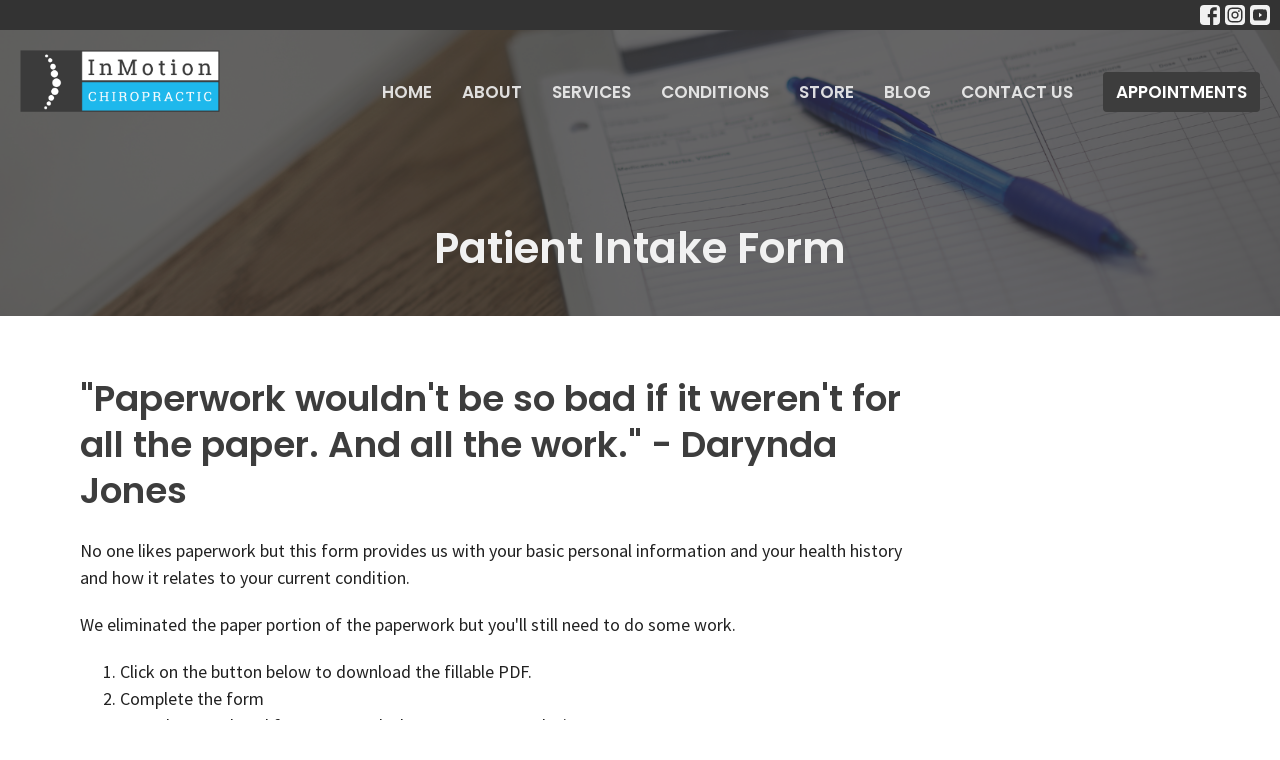

--- FILE ---
content_type: text/html; charset=utf-8
request_url: https://inmotionbuffalo.com/patients
body_size: 8122
content:
<!DOCTYPE html>
<html lang="en">
  <head>
  <meta charset="UTF-8">
  <meta content="IE=edge" http-equiv="X-UA-Compatible"/>
  <meta content="width=device-width, initial-scale=1.0" name="viewport"/>
  <meta content="InMotion Chiropractic" name="author"/>

  <title>
    Patients | InMotion Chiropractic
  </title>
  <meta content="Chiropractor, Chiropractic, Buffalo, MN, 55313, Acupuncture, Back pain, neck pain, Headaches, Massage Therapy" name="keywords" />
  <meta content="InMotion Chiropractic in Buffalo, MN has a reputation for excellence in treating headaches, back, neck, shoulder, &amp; knee pain. In-network for insurance. Accepting new patients." name="description" />
    <meta name="robots" content="index,follow" />
  
    <!-- social meta start -->
  <meta property="og:site_name" content="InMotion Chiropractic" />
  <meta property="og:title" content="" />
  <meta property="og:url" content="https://inmotionbuffalo.com/patients"/>
  <link rel="canonical" href="https://inmotionbuffalo.com/patients">

  <meta property="og:type" content="article" />
  <meta property="og:description" content="" />
    <meta property="og:image" content="https://inmotionbuffalo.com/df_media/W1siZiIsIjIwMjEvMDEvMTUvMDMvMzAvNDkvYTRiMTk4Y2UtYTAxYy00NTI4LTgxZjItMmY5MTY5YjRjYjdiL0NvdXBsZSBPbiBBIEJpa2UuanBnIl0sWyJwIiwidGh1bWIiLCIxMjAweCJdXQ/Couple%20On%20A%20Bike.jpg?sha=b2cf3ba15f4effee" />
    <meta property="og:image:width" content="1200" />
    <meta property="og:image:height" content="799" />
  <meta itemprop="name" content="">
<!-- social meta end -->

  <link href="/df_media/W1siZiIsIjIwMjEvMDQvMjcvMjIvNTEvMDQvNWVmMTIxZjQtNTllYi00MTYzLWE5NDQtMzhkNTJmMDQwMGRkL0lNQyBMb2dvIDIwMjEucG5nIl0sWyJwIiwidGh1bWIiLCI2NHgiXV0?sha=730dc434054024e5" rel="shortcut icon" type="image/x-icon" />
  <meta name="csrf-param" content="authenticity_token" />
<meta name="csrf-token" content="C+oAR3jlVcUvGgBAqI+mlGpFlJ4k8makWwGTscSIOzmHjG+COxYh+se7n7pvSA+s1+WzDm4CdMR6EtCvuVMjcw==" />

  <link rel="stylesheet" media="all" href="/assets/application-b0e5c1309ec155e0d41937111b9b480ef864a99845c8d2138af7f7dcc8065a42.css" />
<link rel="stylesheet" media="all" href="https://fonts.googleapis.com/css2?family=Material+Symbols+Outlined:opsz,wght,FILL,GRAD@24,200,0,0" />
  <link rel="stylesheet" media="all" href="/themes/stylesheet.css?timestamp=2025-12-11+16%3A33%3A02+-0600" />
  <link rel="stylesheet" media="all" href="/assets/overrides-e1fa0735c16e6924e3da047b6a198a286f8d94e63c25ab8d33612351c583d83f.css" />
  <link rel="stylesheet" media="print" href="/assets/print-f5a25481c048167b4d9d530927f5328ef0bdef89750d1076f8f566d5141e1feb.css" />

    <link href="https://fonts.googleapis.com/css?family=Poppins:600,600i" rel="stylesheet" type="text/css" />
    <link href="https://fonts.googleapis.com/css?family=Source+Sans+Pro:400,400i,700,700i" rel="stylesheet" type="text/css" />

  <script>
    // Configure sentryOnLoad before adding the Loader Script
    window.sentryOnLoad = function () {
      Sentry.init({
        environment: "production",
        initialScope: {
          tags: {
            "organization.id": "1262",
            aspect: "frontend"
          }
        }
      });
    };
  </script>
  <script
    src="https://js.sentry-cdn.com/94b09a2c1e465a745170fd2d8fd6138d.min.js"
    crossorigin="anonymous"
  ></script>

    <script src="/assets/application-b1fcaa2689cc89550b28a85ea44103cc209d81fe205f90a860b980e116b11b69.js"></script>

  <script>
    if (typeof tinymce !== 'undefined') { tinymce.util.XHR.on('beforeSend', setupTinyMCEHeaders); }
  </script>


      <script
        async
        src="https://www.googletagmanager.com/gtag/js?id=UA-70924425-1"
      ></script>
      <script>
          /* One or more of the GA accounts are used internally for platform tracking */
        window.dataLayer = window.dataLayer || [];
        function gtag(){dataLayer.push(arguments);}
        gtag('js', new Date());
          gtag('config', 'UA-70924425-1');
          gtag('config', 'G-7KWN4PCCYC');
          gtag('config', 'GTM-PR9B4PVX');
      </script>

  
</head>

  <body
    class="
      body_page_8
      scroll-to-anchor  
      
      
      
      relative d-flex flex-column
    "
    
  >
    



    

    <div class="js-menus w-100 h-0 z-index-1 js-main-menu-opaque sticky-navbar  bg-none z-index-navbar">
        <nav
    class="
      header-layout-topbar relative px-1 bg-dark
       %>
    "
  >
      <div
        class="pos pos-cover bg-dark"
      ></div>
    <ul class="topbar-nav topbar-right">

        <li class="mr-auto">
          
        </li>








          

  <li class="social-icon-list-item ">
    <a class="svg-link social-icon-link" target="_blank" title="Social Link: Facebook (opens in new window)" href="https://www.facebook.com/inmotionbuffalo">
      <svg xmlns="http://www.w3.org/2000/svg" xmlns:xlink="http://www.w3.org/1999/xlink" x="0px" y="0px" width="24" height="24" viewBox="0 0 24 24" style="enable-background:new 0 0 24 24;" xml:space="preserve" class="social-icon-svg topbar-svg-sm">
<path d="M24,0v24H0V0H24z M20,2.7h-3.3c-2.5,0-4.7,2.1-4.7,4.7v3.3H9.3v4H12V24h4v-9.3h4v-4h-4V8c0-0.8,0.5-1.3,1.3-1.3H20V2.7z"></path>
</svg>

</a>  </li>
  <li class="social-icon-list-item ">
    <a class="svg-link social-icon-link" target="_blank" title="Social Link: Instagram (opens in new window)" href="https://www.instagram.com/inmotionchiro/">
      <svg xmlns="http://www.w3.org/2000/svg" xmlns:xlink="http://www.w3.org/1999/xlink" x="0px" y="0px" width="24" height="24" viewBox="0 0 24 24" style="enable-background:new 0 0 24 24;" xml:space="preserve" class="social-icon-svg topbar-svg-sm">
<circle cx="12" cy="12" r="2.7"></circle>
<path d="M15.9,4.9H8.1c-1.7,0-3.2,1.5-3.2,3.2V16c0,1.7,1.5,3.2,3.2,3.2H16c1.7,0,3.2-1.5,3.2-3.2V8.1C19.1,6.4,17.6,4.9,15.9,4.9z   M12,16.4c-2.4,0-4.4-2-4.4-4.4s2-4.4,4.4-4.4s4.4,2,4.4,4.4S14.4,16.4,12,16.4z M16.7,8.4c-0.7,0-1.1-0.5-1.1-1.1  c0-0.7,0.5-1.1,1.1-1.1c0.7,0,1.1,0.5,1.1,1.1C17.7,8,17.3,8.4,16.7,8.4z"></path>
<path d="M24,0H0v24h24V0z M20.9,15.7c0,2.8-2.3,5.2-5.2,5.2H8.3c-2.8,0-5.2-2.3-5.2-5.2V8.3c0-2.8,2.3-5.2,5.2-5.2h7.5  c2.8,0,5.2,2.3,5.2,5.2C20.9,8.3,20.9,15.7,20.9,15.7z"></path>
</svg>

</a>  </li>
  <li class="social-icon-list-item ">
    <a class="svg-link social-icon-link" target="_blank" title="Social Link: Youtube (opens in new window)" href="https://www.youtube.com/@inmotionchiro">
      <svg xmlns="http://www.w3.org/2000/svg" xmlns:xlink="http://www.w3.org/1999/xlink" x="0px" y="0px" width="24" height="24" viewBox="0 0 24 24" style="enable-background:new 0 0 24 24;" xml:space="preserve" class="social-icon-svg topbar-svg-sm">
<polygon points="10.7,9.1 14.5,12 10.7,14.9 "></polygon>
<path d="M24,0H0v24h24.1L24,0z M18.8,18.4c-0.5,0.1-3.6,0.3-6.8,0.3s-6.3,0-6.8-0.3C3.9,18,3.5,15.1,3.5,12s0.4-6,1.7-6.4  C5.7,5.3,8.9,5.2,12,5.2s6.3,0.1,6.8,0.3c1.3,0.4,1.7,3.3,1.7,6.4C20.4,15.1,20.1,18,18.8,18.4z"></path>
</svg>

</a>  </li>


    </ul>
  </nav>

      <div class="sticky-navbar-placeholder" style="display: none;"></div>


<nav id="main_menu" class="relative bg-dark bg-none p-2 p-md-3">
  <div class="bg-dark pos pos-cover js-main-menu-background-opacity" style="--main-menu-opacity: 0.0;"></div>
  <div class="d-md-flex flex-wrap align-items-md-end">
    <div class="relative d-flex d-md-block mr-md-3 flex-shrink-0">
      
  <a class="main-menu-logo main-menu-rycroft-logo " href="/">
    <img alt="InMotion Chiropractic" class="logo-size-default" src="/df_media/W1siZiIsIjIwMjEvMDQvMjcvMjIvNTEvMDMvNWJhZDhiZmMtMzQ3MC00OWM2LWJiNzQtMDNjYTRkNjQyNmU4L0lNQyBMb2dvIDIwMjEucG5nIl0sWyJwIiwidGh1bWIiLCI2MDB4NjAwXHUwMDNlIl0sWyJwIiwidHJpbSJdXQ?sha=665f30b45b15ee34" />
</a>
      <button type="button" class="btn bg-none p-1 border-0 main-menu-hidden-md ml-auto collapsed pr-0" data-toggle="collapse" data-target="#main_menu_collapse" aria-expanded="false">
  <span class="sr-only">Toggle navigation</span>
  <span class="svg-link">
    <svg xmlns="http://www.w3.org/2000/svg" height="24" viewBox="0 0 24 24" width="24">
    <path d="M0 0h24v24H0z" fill="none"></path>
    <path d="M3 18h18v-2H3v2zm0-5h18v-2H3v2zm0-7v2h18V6H3z"></path>
</svg>
 Menu
  </span>
</button>

    </div>

    <div class="collapse main-menu-collapse-md ml-auto text-center" id="main_menu_collapse">
      <ul class="main-menu-list main-menu-rycroft-list align-items-md-center">
          
  <li class="menu-item">
    <a class="menu-link " href="/">Home</a>
  </li>


          
  <li class="menu-item">
    <a class="menu-link " href="/about">About</a>
  </li>


          
  <li class="menu-item">
    <a class="menu-link " href="/pages/services--17">Services</a>
  </li>


          
  <li class="menu-item">
    <a class="menu-link " href="/collections/conditions">Conditions</a>
  </li>


          
  <li class="menu-item">
    <a class="menu-link " href="/pages/store">Store</a>
  </li>


          
  <li class="menu-item">
    <a class="menu-link " href="/Blog">Blog</a>
  </li>


          
  <li class="menu-item">
    <a class="menu-link " href="/contact">Contact Us</a>
  </li>


          
  <li class="menu-item">
    <a class="menu-link " href="https://inmotionbuffalo37207.clinicsites.co/contact">Appointments</a>
  </li>


      </ul>

      

    </div>
  </div>
</nav>

    </div>


          <div class="header relative d-flex py-3 py-md-5 bg-cover bg-none overflow-hidden logo-offset-default topbar-offset bg-dark " style="--background-image-url: url(&#39;/df_media/W1siZiIsIjIwMjQvMDIvMTIvMTcvMTAvNDgvNGRiZTE0YzMtYThkYi00YjcwLTllNDMtZDc3NmIxMTQ3MGRlL0lNQyBQYXBlcndvcmsgUGFnZS5wbmciXSxbInAiLCJ0aHVtYiIsIjIwMDB4MTUwMFx1MDAzZSJdXQ/IMC%20Paperwork%20Page.png?sha=aad4c9c31587528e&#39;); --background-image-url-webp: url(&#39;https://d2t6o06vr3cm40.cloudfront.net/2024/05/10/11/43/07/e7157c1c-ac5e-48f7-82ae-2bcb0054cff4/IMC%20Paperwork%20Page.png&#39;); background-position: default; min-height: 20vh;">
  <div class="bg-dark pos pos-cover" style="opacity:0.75;"></div>


  <div class="container relative d-flex flex-column">
    
    <div class="my-auto ">
        <div class="text-center">
          <div class="relative d-inline-block">
            <h1 class="header-heading ">
              <span class="bg-transparent">
                Patient Intake Form
              </span>
            </h1>
          
          </div>
        </div>
          <div class="mx-auto text-center">
  </div>

        
    </div>

    
  </div>

  
  <!--<div class="pos pos-b-1 pos-l-1">
    <button class="js-play-video-button p-2 bg-none border-0 d-none" style="opacity: 0.5;">
    </button>
    <button class="js-pause-video-button p-2 bg-none border-0 d-none" style="opacity: 0.5;">
    </button>
    <div class="js-loading-video-button">
      <div class="d-flex p-2" style="opacity: 0.5;">
      </div>
    </div>
  </div>-->

  
</div>




          <main role="main" class='content flex-grow-1 Patients page_8 clearfix m-0 p-0'>
            



  





<div class="">


    <div class="js-sortable-top">
          <div id="block-247"  class="relative block-wrapper  " data-block="247">
    <div class="js-block-container ">

        <div class="js-block-adjust-padding py-2 py-md-7 bg-secondary-counter relative bg-cover bg-none overflow-hidden js-block-height js-block-background js-block-background-photo " style=" min-height: 45vh;">

          <div class="bg-secondary-counter pos pos-cover js-block-background js-block-opacity" style="opacity: 1.0;" data-block-overlay> </div>


          <div class="container">
  <div class="row-flex">

    <div id="block_247" class="sortable col-sm-9 d-flex flex-column">
      <div class="my-auto">


          <div id="block_element_223" class="element sortable-item mb-3">
              <h2>&quot;Paperwork wouldn&#39;t be so bad if it weren&#39;t for all the paper.  And all the work.&quot; - Darynda Jones
              </h2>
            <h3></h3>
              <div class="accent-color text-default text-size-medium"><p>No one likes paperwork but this form provides us with your basic personal information and your health history and how it relates to your current condition.</p>
<p>We eliminated the paper portion of the paperwork but you'll still need to do some work.</p>
<ol>
<li>Click on the button below to download the fillable PDF.</li>
<li>Complete the form</li>
<li>Save the completed form to your desktop computer or device.&nbsp;</li>
<li>Email the new form to us at&nbsp;<span style="box-sizing: border-box; margin: 0px; padding: 0px;"><a href="mailto:info@inmotionbuffalo.com" style="color: #0000ff;" target="_blank"><em>info@inmotionbuffalo.com</em></a><em>&nbsp;</em>as</span>&nbsp;an attachment.</li>
</ol>
<p>That's it.&nbsp; We can take it from here.</p>
<p>If you cannot fill out the paperwork before coming into the office, we ask that you<span>&nbsp;please arrive 15 minutes early to your appointment to fill out the paperwork.</span></p>
<p><span>Please email us or call us at 763-682-4000 if you have any questions.</span></p></div>
              <a class="btn-primary  btn-md  mt-1 btn z-index-100 js-block-btn-one" target="_blank" href="https://www.inmotionbuffalo.com/df_media/W1siZiIsIjIwMjIvMTAvMTcvMTkvNDUvMjQvMzYxYzhmZjYtNTNjNS00NDdiLTg0OTYtZTRmZWViNDIyNTVkL0luTW90aW9uIENoaXJvIEludGFrZSBGaWxsYWJsZSBQREYucGRmIl1d/InMotion%20Chiro%20Intake%20Fillable%20PDF.pdf?sha=a2f267b1c85d22ed">Download Intake Form</a>

          </div>
            

      </div>
    </div>

    <div
      class="col-sm-3 hidden-xs hidden-sm js-block-height"
      style="min-height: 45vh;"
    ></div>

  </div>
</div>


          <div class="pos z-index-100" style="top: 2px; right: 70px;">
            <div id= "visibility-status-icon-block-247" style="height: 18px;" data-toggle="tooltip" data-placement="left" title="Block hidden">
            </div>
          </div>
        </div>


    </div>
  </div>



    </div>

    <div id="page_content" class="relative ">
      <div class="container">
        
      </div>
    </div>


</div>

  <span class="js-display-page-position-bottom"></span>

  



          </main>



          <div class="footer footer-columns bg-none bg-secondary">
  <div class="bg-footer py-3" style=" min-height: 30vh;">
    <div class="bg-secondary pos pos-cover" style="opacity:1.0;"></div>
    <div class="relative container">
      <div class="d-sm-flex row">

          

<div class="col-md-3 mb-5">
      <ul class="list-unstyled mb-0 ">
          <li class="mb-3">
              <h2 class="footer-heading ">InMotion Chiropractic</h2>
            <div class="footer-text">
              1303 1st ST NE Suite 100
                <br/>
                Buffalo, MN
                <br/>
                55313 
                <br/>
                <a target="_blank" aria-label="Map opens in new window" href="https://maps.app.goo.gl/873PAqu1mtv8n6GeA">View Map</a>
            </div>
          </li>
      </ul>

</div>

          
  <div class="col-md-3 mb-5">
      <h2 class="footer-heading ">Contact</h2>

    <ul class="list-unstyled footer-text ">

        <li class="mt-1 d-md-flex">
          
          <p><span class="footer-item-label mr-1">Email:</span><br /><a encode="javascript" class="word-break-all" href="mailto:info@inmotionbuffalo.com">info@inmotionbuffalo.com</a></p>
        </li>
    </ul>
  </div>

          
  <div class="col-md-3 mb-5">
    <h2 class="footer-heading ">Office Hours</h2>
    <div class="footer-text ">
      <p>Monday       8:00 am to 5:30 pm
<br />Tuesday       1:30 pm to 5:30 pm
<br />Wednesday 8:00 am to 5:30 pm
<br />Thursday     1:30 pm to 6:00 pm
<br />Friday           9:00 am to 1:00 pm</p>
    </div>
  </div>

        

  <div class="col-md-3 mb-5 ml-md-auto">
    <ul class="list-unstyled d-flex mt-5 mt-md-0 mb-0">
      

  <li class="social-icon-list-item list-mr-3 rounded-md overflow-hidden">
    <a class="svg-link social-icon-link" target="_blank" title="Social Link: Facebook (opens in new window)" href="https://www.facebook.com/inmotionbuffalo">
      <svg xmlns="http://www.w3.org/2000/svg" xmlns:xlink="http://www.w3.org/1999/xlink" x="0px" y="0px" width="24" height="24" viewBox="0 0 24 24" style="enable-background:new 0 0 24 24;" xml:space="preserve" class="social-icon-svg footer-social-icon">
<path d="M24,0v24H0V0H24z M20,2.7h-3.3c-2.5,0-4.7,2.1-4.7,4.7v3.3H9.3v4H12V24h4v-9.3h4v-4h-4V8c0-0.8,0.5-1.3,1.3-1.3H20V2.7z"></path>
</svg>

</a>  </li>
  <li class="social-icon-list-item list-mr-3 rounded-md overflow-hidden">
    <a class="svg-link social-icon-link" target="_blank" title="Social Link: Instagram (opens in new window)" href="https://www.instagram.com/inmotionchiro/">
      <svg xmlns="http://www.w3.org/2000/svg" xmlns:xlink="http://www.w3.org/1999/xlink" x="0px" y="0px" width="24" height="24" viewBox="0 0 24 24" style="enable-background:new 0 0 24 24;" xml:space="preserve" class="social-icon-svg footer-social-icon">
<circle cx="12" cy="12" r="2.7"></circle>
<path d="M15.9,4.9H8.1c-1.7,0-3.2,1.5-3.2,3.2V16c0,1.7,1.5,3.2,3.2,3.2H16c1.7,0,3.2-1.5,3.2-3.2V8.1C19.1,6.4,17.6,4.9,15.9,4.9z   M12,16.4c-2.4,0-4.4-2-4.4-4.4s2-4.4,4.4-4.4s4.4,2,4.4,4.4S14.4,16.4,12,16.4z M16.7,8.4c-0.7,0-1.1-0.5-1.1-1.1  c0-0.7,0.5-1.1,1.1-1.1c0.7,0,1.1,0.5,1.1,1.1C17.7,8,17.3,8.4,16.7,8.4z"></path>
<path d="M24,0H0v24h24V0z M20.9,15.7c0,2.8-2.3,5.2-5.2,5.2H8.3c-2.8,0-5.2-2.3-5.2-5.2V8.3c0-2.8,2.3-5.2,5.2-5.2h7.5  c2.8,0,5.2,2.3,5.2,5.2C20.9,8.3,20.9,15.7,20.9,15.7z"></path>
</svg>

</a>  </li>
  <li class="social-icon-list-item list-mr-3 rounded-md overflow-hidden">
    <a class="svg-link social-icon-link" target="_blank" title="Social Link: Youtube (opens in new window)" href="https://www.youtube.com/@inmotionchiro">
      <svg xmlns="http://www.w3.org/2000/svg" xmlns:xlink="http://www.w3.org/1999/xlink" x="0px" y="0px" width="24" height="24" viewBox="0 0 24 24" style="enable-background:new 0 0 24 24;" xml:space="preserve" class="social-icon-svg footer-social-icon">
<polygon points="10.7,9.1 14.5,12 10.7,14.9 "></polygon>
<path d="M24,0H0v24h24.1L24,0z M18.8,18.4c-0.5,0.1-3.6,0.3-6.8,0.3s-6.3,0-6.8-0.3C3.9,18,3.5,15.1,3.5,12s0.4-6,1.7-6.4  C5.7,5.3,8.9,5.2,12,5.2s6.3,0.1,6.8,0.3c1.3,0.4,1.7,3.3,1.7,6.4C20.4,15.1,20.1,18,18.8,18.4z"></path>
</svg>

</a>  </li>

    </ul>
  </div>

      </div>
      <div class="row d-sm-flex flex-wrap">
          <div class="col-sm-3 mb-5">
            
  <div class=''>
      <h2 class="footer-heading">Menu</h2>
    <ul class='footer-menu list-unstyled'>
          <li class="menu-item ">
      <a class="menu-link" href="/">Home</a>
  </li>

          <li class="menu-item ">
      <a class="menu-link" href="/about">About</a>
  </li>

          <li class="menu-item ">
      <a class="menu-link" href="/pages/services--17">Services</a>
  </li>

          <li class="menu-item ">
      <a class="menu-link" href="/collections/conditions">Conditions</a>
  </li>

          <li class="menu-item ">
      <a class="menu-link" href="/pages/store">Store</a>
  </li>

          <li class="menu-item ">
      <a class="menu-link" href="/Blog">Blog</a>
  </li>

          <li class="menu-item ">
      <a class="menu-link" href="/contact">Contact Us</a>
  </li>

          <li class="menu-item ">
      <a class="menu-link" href="https://inmotionbuffalo37207.clinicsites.co/contact">Appointments</a>
  </li>

    </ul>
  </div>

            
  <div class=''>
    <ul class='footer-menu list-unstyled'>
          <li class="menu-item ">
      <a class="menu-link" href="/privacy-policy">Privacy Policy</a>
  </li>

          <li class="menu-item ">
      <a class="menu-link" href="/terms-and-conditions">Terms And Conditions</a>
  </li>

    </ul>
  </div>

          </div>
        

        

        
  <div class="col-sm-3 mb-5 mt-3 mt-sm-0 footer-text">
    <p>**As an Amazon Associate, I earn from qualifying purchases.**</p>
  </div>

      </div>


      <div class="row d-sm-flex align-items-center">
          <div class="col-sm-4">
            <img alt="logo" class="d-inline-block mb-3" style="max-width: 300px; max-height: 200px;" src="https://d2t6o06vr3cm40.cloudfront.net/2021/06/30/16/58/04/ef750e6c-6068-4bcd-8ea9-f9ec669879a1/IMC%20Logo%202021.png" />
          </div>
        
  <div class="ml-auto col-md-6 text-center">
    <div class="d-sm-flex d-sm-flex align-items-center justify-content-end">
        <div class="list-mr-3 mb-3 mb-sm-0">
          <a href='https://www.clinicsites.co/' target='_blank' class='d-block'>
              <img alt="In Partership With Clinic Sites" style="max-width: 150px; max-height: 100px;" src="/df_media/W1siZiIsIjIwMjQvMDIvMTIvMTcvMTEvMzgvYjlhMDMyNTUtZWMxYi00MGEzLTlhODMtOGJmMzc3M2E5YTcyL0NsaW5pYyBTaXRlcyBQTkcucG5nIl0sWyJwIiwidGh1bWIiLCIzMDB4MjAwXHUwMDNlIl1d?sha=8f9b4e5b578508ef" />



          </a>
        </div>
    </div>
  </div>

      </div>
        <hr>
      <div class="d-sm-flex align-items-center">
        <div class="small text-center text-sm-left mb-3 mb-sm-0">
  &copy; 2026 InMotion Chiropractic. All Rights Reserved.
    | 
  <a data-toggle="modal" data-target="#modal-window" class="" data-remote="true" href="/login">Login</a>

</div>


      </div>
    </div>
  </div>
</div>




    <div id="modal-window" class="modal fade" role="dialog" aria-hidden="true">
      <div class="modal-dialog d-flex align-items-center justify-content-center" role="document">
        <div class="modal-content flex-basis-100">
          <div class="modal-header">
            <button type="button" class="close" data-dismiss="modal" aria-label="Close"><span aria-hidden="true">&times;</span></button>
          </div>
          <div class="modal-inside p-1"></div>
        </div>
      </div>
    </div>


    
      <script>
    $(function(){
      sticky_navbar();
    });
  </script>

    <div id="breakpoints">
      <div class="hidden-xs"></div>
      <div class="hidden-sm"></div>
      <div class="hidden-md"></div>
      <div class="hidden-lg"></div>
    </div>
    <![CDATA[[base64]--7f978135e59c01bf8877b4fea693917aecd2c796]]>

    <chat-widget
  location-id="bWgoqlTSWlS31ryNCC2a"
  style="--chat-widget-primary-color: #F68018; --chat-widget-active-color:#F68018 ;--chat-widget-bubble-color: #F68018 ;"
  heading="How can we help you?" 
  sub-heading="Welcome to our virtual front desk! 

How can we assist you today? Let us know if you'd like to make an appointment or have any questions for us! 

We will get back to you as soon as we can." 
  use-email-field="true" 
  success-msg="One of our representatives will contact you." 
  prompt-avatar="https://firebasestorage.googleapis.com/v0/b/highlevel-backend.appspot.com/o/locationPhotos%2FbWgoqlTSWlS31ryNCC2a%2Fchat-widget-person?alt=media&token=cd6356ef-d49c-4c66-aeac-658291d2cc49" 
  agency-name="TrustDrivenCare" 
  agency-website="https://trustdrivencare.com/" 
  locale="en-us" 
  primary-color="#F68018">
</chat-widget>
 <script
  src="https://widgets.leadconnectorhq.com/loader.js" 
  data-resources-url="https://widgets.leadconnectorhq.com/chat-widget/loader.js" >
 </script>
    
  </body>
</html>


--- FILE ---
content_type: text/css; charset=utf-8
request_url: https://inmotionbuffalo.com/themes/stylesheet.css?timestamp=2025-12-11+16%3A33%3A02+-0600
body_size: 57499
content:
/*!
 * Bootstrap v3.3.7 (http://getbootstrap.com)
 * Copyright 2011-2016 Twitter, Inc.
 * Licensed under MIT (https://github.com/twbs/bootstrap/blob/master/LICENSE)
 */
/*! normalize.css v3.0.3 | MIT License | github.com/necolas/normalize.css */
html {
  font-family: sans-serif;
  -ms-text-size-adjust: 100%;
  -webkit-text-size-adjust: 100%;
}
body {
  margin: 0;
}
article,
aside,
details,
figcaption,
figure,
footer,
header,
hgroup,
main,
menu,
nav,
section,
summary {
  display: block;
}
audio,
canvas,
progress,
video {
  display: inline-block;
  vertical-align: baseline;
}
audio:not([controls]) {
  display: none;
  height: 0;
}
[hidden],
template {
  display: none;
}
a {
  background-color: transparent;
}
a:active,
a:hover {
  outline: 0;
}
abbr[title] {
  border-bottom: 1px dotted;
}
b,
strong {
  font-weight: bold;
}
dfn {
  font-style: italic;
}
h1 {
  font-size: 2em;
  margin: 0.67em 0;
}
mark {
  background: #ff0;
  color: #000;
}
small {
  font-size: 80%;
}
sub,
sup {
  font-size: 75%;
  line-height: 0;
  position: relative;
  vertical-align: baseline;
}
sup {
  top: -0.5em;
}
sub {
  bottom: -0.25em;
}
img {
  border: 0;
}
svg:not(:root) {
  overflow: hidden;
}
figure {
  margin: 1em 40px;
}
hr {
  box-sizing: content-box;
  height: 0;
}
pre {
  overflow: auto;
}
code,
kbd,
pre,
samp {
  font-family: monospace, monospace;
  font-size: 1em;
}
button,
input,
optgroup,
select,
textarea {
  color: inherit;
  font: inherit;
  margin: 0;
}
button {
  overflow: visible;
}
button,
select {
  text-transform: none;
}
button,
html input[type="button"],
input[type="reset"],
input[type="submit"] {
  -webkit-appearance: button;
  cursor: pointer;
}
button[disabled],
html input[disabled] {
  cursor: default;
}
button::-moz-focus-inner,
input::-moz-focus-inner {
  border: 0;
  padding: 0;
}
input {
  line-height: normal;
}
input[type="checkbox"],
input[type="radio"] {
  box-sizing: border-box;
  padding: 0;
}
input[type="number"]::-webkit-inner-spin-button,
input[type="number"]::-webkit-outer-spin-button {
  height: auto;
}
input[type="search"] {
  -webkit-appearance: textfield;
  box-sizing: content-box;
}
input[type="search"]::-webkit-search-cancel-button,
input[type="search"]::-webkit-search-decoration {
  -webkit-appearance: none;
}
fieldset {
  border: 1px solid #c0c0c0;
  margin: 0 2px;
  padding: 0.35em 0.625em 0.75em;
}
legend {
  border: 0;
  padding: 0;
}
textarea {
  overflow: auto;
}
optgroup {
  font-weight: bold;
}
table {
  border-collapse: collapse;
  border-spacing: 0;
}
td,
th {
  padding: 0;
}
/*! Source: https://github.com/h5bp/html5-boilerplate/blob/master/src/css/main.css */
@media print {
  *,
  *:before,
  *:after {
    background: transparent !important;
    color: #000 !important;
    box-shadow: none !important;
    text-shadow: none !important;
  }
  a,
  a:visited {
    text-decoration: underline;
  }
  a[href]:after {
    content: " (" attr(href) ")";
  }
  abbr[title]:after {
    content: " (" attr(title) ")";
  }
  a[href^="#"]:after,
  a[href^="javascript:"]:after {
    content: "";
  }
  pre,
  blockquote {
    border: 1px solid #999;
    page-break-inside: avoid;
  }
  thead {
    display: table-header-group;
  }
  tr,
  img {
    page-break-inside: avoid;
  }
  img {
    max-width: 100% !important;
  }
  p,
  h2,
  h3 {
    orphans: 3;
    widows: 3;
  }
  h2,
  h3 {
    page-break-after: avoid;
  }
  .navbar {
    display: none;
  }
  .btn > .caret,
  .dropup > .btn > .caret {
    border-top-color: #000 !important;
  }
  .label {
    border: 1px solid #000;
  }
  .table {
    border-collapse: collapse !important;
  }
  .table td,
  .table th {
    background-color: #fff !important;
  }
  .table-bordered th,
  .table-bordered td {
    border: 1px solid #ddd !important;
  }
}
* {
  -webkit-box-sizing: border-box;
  -moz-box-sizing: border-box;
  box-sizing: border-box;
}
*:before,
*:after {
  -webkit-box-sizing: border-box;
  -moz-box-sizing: border-box;
  box-sizing: border-box;
}
html {
  font-size: 10px;
  -webkit-tap-highlight-color: rgba(0, 0, 0, 0);
}
body {
  font-family: 'Source Sans Pro', serif;
  font-size: 15px;
  line-height: 1.55;
  color: #222222;
  background-color: #ffffff;
}
input,
button,
select,
textarea {
  font-family: inherit;
  font-size: inherit;
  line-height: inherit;
}
a {
  color: #3d3d3d;
  fill: #3d3d3d;
  text-decoration: none;
}
a:hover,
a:focus {
  color: #171717;
  fill: #171717;
  text-decoration: none;
}
a:focus {
  outline: 5px auto -webkit-focus-ring-color;
  outline-offset: -2px;
}
figure {
  margin: 0;
}
img {
  vertical-align: middle;
}
.img-responsive,
.thumbnail > img,
.thumbnail a > img {
  display: block;
  max-width: 100%;
  height: auto;
}
.img-rounded {
  border-radius: 6px;
}
.img-thumbnail {
  padding: 4px;
  line-height: 1.55;
  background-color: #ffffff;
  border: 1px solid #dddddd;
  border-radius: 4px;
  -webkit-transition: all 0.2s ease-in-out;
  -o-transition: all 0.2s ease-in-out;
  transition: all 0.2s ease-in-out;
  display: inline-block;
  max-width: 100%;
  height: auto;
}
.img-circle {
  border-radius: 50%;
}
hr {
  margin-top: 23px;
  margin-bottom: 23px;
  border: 0;
  border-top: 1px solid #e6e6e6;
}
.sr-only {
  position: absolute;
  width: 1px;
  height: 1px;
  margin: -1px;
  padding: 0;
  overflow: hidden;
  clip: rect(0, 0, 0, 0);
  border: 0;
}
.sr-only-focusable:active,
.sr-only-focusable:focus {
  position: static;
  width: auto;
  height: auto;
  margin: 0;
  overflow: visible;
  clip: auto;
}
[role="button"] {
  cursor: pointer;
}
h1,
h2,
h3,
h4,
h5,
h6,
.h1,
.h2,
.h3,
.h4,
.h5,
.h6,
.faq-answer h1,
.faq-answer h2,
.faq-answer h3,
.faq-answer h4,
.faq-answer h5,
.faq-answer h6,
.article h4 {
  font-family: 'Poppins', Arial, Verdana, sans-serif;
  font-weight: 600;
  line-height: 1.3;
  text-transform: none;
  letter-spacing: 0;
  color: inherit;
  font-style: inherit;
}
h1 small,
h2 small,
h3 small,
h4 small,
h5 small,
h6 small,
.h1 small,
.h2 small,
.h3 small,
.h4 small,
.h5 small,
.h6 small,
h1 .small,
h2 .small,
h3 .small,
h4 .small,
h5 .small,
h6 .small,
.h1 .small,
.h2 .small,
.h3 .small,
.h4 .small,
.h5 .small,
.h6 .small {
  font-weight: normal;
  line-height: 1;
  color: #777777;
}
h1,
.h1,
h2,
.h2,
h3,
.h3,
.faq-answer h1,
.faq-answer h2,
.faq-answer h3,
.article h4 {
  margin-top: 23px;
  margin-bottom: 11.5px;
}
h1 small,
.h1 small,
h2 small,
.h2 small,
h3 small,
.h3 small,
h1 .small,
.h1 .small,
h2 .small,
.h2 .small,
h3 .small,
.h3 .small {
  font-size: 65%;
}
h4,
.h4,
h5,
.h5,
h6,
.h6,
.faq-answer h4,
.faq-answer h5,
.faq-answer h6 {
  margin-top: 11.5px;
  margin-bottom: 11.5px;
  line-height: 1.4;
}
h4 small,
.h4 small,
h5 small,
.h5 small,
h6 small,
.h6 small,
h4 .small,
.h4 .small,
h5 .small,
.h5 .small,
h6 .small,
.h6 .small {
  font-size: 75%;
}
h1,
.h1,
.faq-answer h1 {
  font-size: 35px;
}
h2,
.h2,
.faq-answer h2 {
  font-size: 30px;
}
h3,
.h3,
.faq-answer h3,
.article h4 {
  font-size: 20px;
}
h4,
.h4,
.faq-answer h4 {
  font-size: 18px;
}
h5,
.h5,
.faq-answer h5 {
  font-size: 16px;
}
h6,
.h6,
.faq-answer h6 {
  font-size: 14px;
}
@media (min-width: 768px) {
  h1,
  .h1,
  .faq-answer h1 {
    font-size: 42px;
  }
  h2,
  .h2,
  .faq-answer h2 {
    font-size: 36px;
  }
  h3,
  .h3,
  .faq-answer h3,
  .article h4 {
    font-size: 24px;
  }
}
h3,
.h3,
h4,
.h4,
h5,
.h5,
h6,
.h6,
.faq-answer h3,
.faq-answer h4,
.faq-answer h5,
.faq-answer h6,
.article h4 {
  font-weight: 600;
  text-transform: none;
}
p {
  margin: 0 0 20px;
}
.lead {
  margin-bottom: 20px;
  font-size: 17px;
  line-height: 1.4;
}
@media (min-width: 768px) {
  .lead {
    font-size: 22.5px;
  }
}
small,
.small {
  font-size: 86%;
  line-height: 1.25;
}
mark,
.mark {
  background-color: #fdd835;
  padding: .2em;
}
.text-left {
  text-align: left;
}
.text-right {
  text-align: right;
}
.text-center {
  text-align: center;
}
.text-justify {
  text-align: justify;
}
.text-nowrap {
  white-space: nowrap;
}
.text-wrap {
  white-space: normal;
}
.text-lowercase {
  text-transform: lowercase;
}
.text-uppercase {
  text-transform: uppercase;
}
.text-capitalize {
  text-transform: capitalize;
}
.text-muted {
  color: #808080;
  fill: #808080;
}
.text-primary {
  color: #23b6eb !important;
  fill: #23b6eb !important;
}
a.text-primary:hover,
a:hover .text-primary,
a.text-primary:focus,
a:focus .text-primary {
  color: #1087b1 !important;
  fill: #1087b1 !important;
}
.text-success {
  color: #27b662 !important;
  fill: #27b662 !important;
}
a.text-success:hover,
a:hover .text-success,
a.text-success:focus,
a:focus .text-success {
  color: #1a7740 !important;
  fill: #1a7740 !important;
}
.text-info {
  color: #5bc0de !important;
  fill: #5bc0de !important;
}
a.text-info:hover,
a:hover .text-info,
a.text-info:focus,
a:focus .text-info {
  color: #28a1c5 !important;
  fill: #28a1c5 !important;
}
.text-warning {
  color: #fdd835 !important;
  fill: #fdd835 !important;
}
a.text-warning:hover,
a:hover .text-warning,
a.text-warning:focus,
a:focus .text-warning {
  color: #e3ba02 !important;
  fill: #e3ba02 !important;
}
.text-danger {
  color: #e96663 !important;
  fill: #e96663 !important;
}
a.text-danger:hover,
a:hover .text-danger,
a.text-danger:focus,
a:focus .text-danger {
  color: #e02420 !important;
  fill: #e02420 !important;
}
.bg-primary {
  color: #ffffff;
  background-color: #23b6eb;
}
a.bg-primary:hover,
a.bg-primary:focus {
  background-color: #1298c9;
}
.bg-success {
  background-color: #dff0d8;
}
a.bg-success:hover,
a.bg-success:focus {
  background-color: #c1e2b3;
}
.bg-info {
  background-color: #d9edf7;
}
a.bg-info:hover,
a.bg-info:focus {
  background-color: #afd9ee;
}
.bg-warning {
  background-color: #fdd835;
}
a.bg-warning:hover,
a.bg-warning:focus {
  background-color: #fdce02;
}
.bg-danger {
  background-color: #e96663;
}
a.bg-danger:hover,
a.bg-danger:focus {
  background-color: #e33a36;
}
.page-header {
  padding-bottom: 10.5px;
  margin: 46px 0 23px;
  border-bottom: 1px solid #eeeeee;
}
ul,
ol {
  margin-top: 0;
  margin-bottom: 11.5px;
}
ul ul,
ol ul,
ul ol,
ol ol {
  margin-bottom: 0;
}
.list-unstyled {
  padding-left: 0;
  list-style: none;
}
.list-inline {
  padding-left: 0;
  list-style: none;
  margin-left: -5px;
}
.list-inline > li {
  display: inline-block;
  padding-left: 5px;
  padding-right: 5px;
}
dl {
  margin-top: 0;
  margin-bottom: 23px;
}
dt,
dd {
  line-height: 1.55;
}
dt {
  font-weight: bold;
}
dd {
  margin-left: 0;
}
@media (min-width: 768px) {
  .dl-horizontal dt {
    float: left;
    width: 160px;
    clear: left;
    text-align: right;
    overflow: hidden;
    text-overflow: ellipsis;
    white-space: nowrap;
  }
  .dl-horizontal dd {
    margin-left: 180px;
  }
}
abbr[title],
abbr[data-original-title] {
  cursor: help;
  border-bottom: 1px dotted #777777;
}
.initialism {
  font-size: 90%;
  text-transform: uppercase;
}
blockquote {
  font-family: 'Poppins', Arial, Verdana, sans-serif;
  text-transform: none;
  letter-spacing: 0;
  padding: 11.5px 23px;
  margin: 0 0 23px;
  font-size: 18.75px;
  border-left: 5px solid #eeeeee;
}
blockquote p:last-child,
blockquote ul:last-child,
blockquote ol:last-child {
  margin-bottom: 0;
}
blockquote footer,
blockquote small,
blockquote .small {
  display: block;
  font-size: 80%;
  line-height: 1.55;
  color: #777777;
}
blockquote footer:before,
blockquote small:before,
blockquote .small:before {
  content: '\2014 \00A0';
}
.blockquote-reverse,
blockquote.pull-right {
  padding-right: 15px;
  padding-left: 0;
  border-right: 5px solid #eeeeee;
  border-left: 0;
  text-align: right;
}
.blockquote-reverse footer:before,
blockquote.pull-right footer:before,
.blockquote-reverse small:before,
blockquote.pull-right small:before,
.blockquote-reverse .small:before,
blockquote.pull-right .small:before {
  content: '';
}
.blockquote-reverse footer:after,
blockquote.pull-right footer:after,
.blockquote-reverse small:after,
blockquote.pull-right small:after,
.blockquote-reverse .small:after,
blockquote.pull-right .small:after {
  content: '\00A0 \2014';
}
address {
  margin-bottom: 23px;
  font-style: normal;
  line-height: 1.55;
}
.element .body a {
  text-decoration: underline;
}
code,
kbd,
pre,
samp {
  font-family: Menlo, Monaco, Consolas, "Courier New", monospace;
}
code {
  padding: 2px 4px;
  font-size: 90%;
  color: #c7254e;
  background-color: #f9f2f4;
  border-radius: 4px;
}
kbd {
  padding: 2px 4px;
  font-size: 90%;
  color: #ffffff;
  background-color: #333333;
  border-radius: 3px;
  box-shadow: inset 0 -1px 0 rgba(0, 0, 0, 0.25);
}
kbd kbd {
  padding: 0;
  font-size: 100%;
  font-weight: bold;
  box-shadow: none;
}
pre {
  display: block;
  padding: 11px;
  margin: 0 0 11.5px;
  font-size: 14px;
  line-height: 1.55;
  word-break: break-all;
  word-wrap: break-word;
  color: #333333;
  background-color: #f5f5f5;
  border: 1px solid #cccccc;
  border-radius: 4px;
}
pre code {
  padding: 0;
  font-size: inherit;
  color: inherit;
  white-space: pre-wrap;
  background-color: transparent;
  border-radius: 0;
}
.pre-scrollable {
  max-height: 340px;
  overflow-y: scroll;
}
.container {
  margin-right: auto;
  margin-left: auto;
  padding-left: 10px;
  padding-right: 10px;
}
@media (min-width: 768px) {
  .container {
    width: 740px;
  }
}
@media (min-width: 992px) {
  .container {
    width: 960px;
  }
}
@media (min-width: 1200px) {
  .container {
    width: 1160px;
  }
}
.container-fluid {
  margin-right: auto;
  margin-left: auto;
  padding-left: 10px;
  padding-right: 10px;
}
.row {
  margin-left: -10px;
  margin-right: -10px;
}
.col-xs-1, .col-sm-1, .col-md-1, .col-lg-1, .col-xs-2, .col-sm-2, .col-md-2, .col-lg-2, .col-xs-3, .col-sm-3, .col-md-3, .col-lg-3, .col-xs-4, .col-sm-4, .col-md-4, .col-lg-4, .col-xs-5, .col-sm-5, .col-md-5, .col-lg-5, .col-xs-6, .col-sm-6, .col-md-6, .col-lg-6, .col-xs-7, .col-sm-7, .col-md-7, .col-lg-7, .col-xs-8, .col-sm-8, .col-md-8, .col-lg-8, .col-xs-9, .col-sm-9, .col-md-9, .col-lg-9, .col-xs-10, .col-sm-10, .col-md-10, .col-lg-10, .col-xs-11, .col-sm-11, .col-md-11, .col-lg-11, .col-xs-12, .col-sm-12, .col-md-12, .col-lg-12 {
  position: relative;
  min-height: 1px;
  padding-left: 10px;
  padding-right: 10px;
}
.col-xs-1, .col-xs-2, .col-xs-3, .col-xs-4, .col-xs-5, .col-xs-6, .col-xs-7, .col-xs-8, .col-xs-9, .col-xs-10, .col-xs-11, .col-xs-12 {
  float: left;
}
.col-xs-12 {
  width: 100%;
}
.col-xs-11 {
  width: 91.66666667%;
}
.col-xs-10 {
  width: 83.33333333%;
}
.col-xs-9 {
  width: 75%;
}
.col-xs-8 {
  width: 66.66666667%;
}
.col-xs-7 {
  width: 58.33333333%;
}
.col-xs-6 {
  width: 50%;
}
.col-xs-5 {
  width: 41.66666667%;
}
.col-xs-4 {
  width: 33.33333333%;
}
.col-xs-3 {
  width: 25%;
}
.col-xs-2 {
  width: 16.66666667%;
}
.col-xs-1 {
  width: 8.33333333%;
}
.col-xs-pull-12 {
  right: 100%;
}
.col-xs-pull-11 {
  right: 91.66666667%;
}
.col-xs-pull-10 {
  right: 83.33333333%;
}
.col-xs-pull-9 {
  right: 75%;
}
.col-xs-pull-8 {
  right: 66.66666667%;
}
.col-xs-pull-7 {
  right: 58.33333333%;
}
.col-xs-pull-6 {
  right: 50%;
}
.col-xs-pull-5 {
  right: 41.66666667%;
}
.col-xs-pull-4 {
  right: 33.33333333%;
}
.col-xs-pull-3 {
  right: 25%;
}
.col-xs-pull-2 {
  right: 16.66666667%;
}
.col-xs-pull-1 {
  right: 8.33333333%;
}
.col-xs-pull-0 {
  right: auto;
}
.col-xs-push-12 {
  left: 100%;
}
.col-xs-push-11 {
  left: 91.66666667%;
}
.col-xs-push-10 {
  left: 83.33333333%;
}
.col-xs-push-9 {
  left: 75%;
}
.col-xs-push-8 {
  left: 66.66666667%;
}
.col-xs-push-7 {
  left: 58.33333333%;
}
.col-xs-push-6 {
  left: 50%;
}
.col-xs-push-5 {
  left: 41.66666667%;
}
.col-xs-push-4 {
  left: 33.33333333%;
}
.col-xs-push-3 {
  left: 25%;
}
.col-xs-push-2 {
  left: 16.66666667%;
}
.col-xs-push-1 {
  left: 8.33333333%;
}
.col-xs-push-0 {
  left: auto;
}
.col-xs-offset-12 {
  margin-left: 100%;
}
.col-xs-offset-11 {
  margin-left: 91.66666667%;
}
.col-xs-offset-10 {
  margin-left: 83.33333333%;
}
.col-xs-offset-9 {
  margin-left: 75%;
}
.col-xs-offset-8 {
  margin-left: 66.66666667%;
}
.col-xs-offset-7 {
  margin-left: 58.33333333%;
}
.col-xs-offset-6 {
  margin-left: 50%;
}
.col-xs-offset-5 {
  margin-left: 41.66666667%;
}
.col-xs-offset-4 {
  margin-left: 33.33333333%;
}
.col-xs-offset-3 {
  margin-left: 25%;
}
.col-xs-offset-2 {
  margin-left: 16.66666667%;
}
.col-xs-offset-1 {
  margin-left: 8.33333333%;
}
.col-xs-offset-0 {
  margin-left: 0%;
}
@media (min-width: 768px) {
  .col-sm-1, .col-sm-2, .col-sm-3, .col-sm-4, .col-sm-5, .col-sm-6, .col-sm-7, .col-sm-8, .col-sm-9, .col-sm-10, .col-sm-11, .col-sm-12 {
    float: left;
  }
  .col-sm-12 {
    width: 100%;
  }
  .col-sm-11 {
    width: 91.66666667%;
  }
  .col-sm-10 {
    width: 83.33333333%;
  }
  .col-sm-9 {
    width: 75%;
  }
  .col-sm-8 {
    width: 66.66666667%;
  }
  .col-sm-7 {
    width: 58.33333333%;
  }
  .col-sm-6 {
    width: 50%;
  }
  .col-sm-5 {
    width: 41.66666667%;
  }
  .col-sm-4 {
    width: 33.33333333%;
  }
  .col-sm-3 {
    width: 25%;
  }
  .col-sm-2 {
    width: 16.66666667%;
  }
  .col-sm-1 {
    width: 8.33333333%;
  }
  .col-sm-pull-12 {
    right: 100%;
  }
  .col-sm-pull-11 {
    right: 91.66666667%;
  }
  .col-sm-pull-10 {
    right: 83.33333333%;
  }
  .col-sm-pull-9 {
    right: 75%;
  }
  .col-sm-pull-8 {
    right: 66.66666667%;
  }
  .col-sm-pull-7 {
    right: 58.33333333%;
  }
  .col-sm-pull-6 {
    right: 50%;
  }
  .col-sm-pull-5 {
    right: 41.66666667%;
  }
  .col-sm-pull-4 {
    right: 33.33333333%;
  }
  .col-sm-pull-3 {
    right: 25%;
  }
  .col-sm-pull-2 {
    right: 16.66666667%;
  }
  .col-sm-pull-1 {
    right: 8.33333333%;
  }
  .col-sm-pull-0 {
    right: auto;
  }
  .col-sm-push-12 {
    left: 100%;
  }
  .col-sm-push-11 {
    left: 91.66666667%;
  }
  .col-sm-push-10 {
    left: 83.33333333%;
  }
  .col-sm-push-9 {
    left: 75%;
  }
  .col-sm-push-8 {
    left: 66.66666667%;
  }
  .col-sm-push-7 {
    left: 58.33333333%;
  }
  .col-sm-push-6 {
    left: 50%;
  }
  .col-sm-push-5 {
    left: 41.66666667%;
  }
  .col-sm-push-4 {
    left: 33.33333333%;
  }
  .col-sm-push-3 {
    left: 25%;
  }
  .col-sm-push-2 {
    left: 16.66666667%;
  }
  .col-sm-push-1 {
    left: 8.33333333%;
  }
  .col-sm-push-0 {
    left: auto;
  }
  .col-sm-offset-12 {
    margin-left: 100%;
  }
  .col-sm-offset-11 {
    margin-left: 91.66666667%;
  }
  .col-sm-offset-10 {
    margin-left: 83.33333333%;
  }
  .col-sm-offset-9 {
    margin-left: 75%;
  }
  .col-sm-offset-8 {
    margin-left: 66.66666667%;
  }
  .col-sm-offset-7 {
    margin-left: 58.33333333%;
  }
  .col-sm-offset-6 {
    margin-left: 50%;
  }
  .col-sm-offset-5 {
    margin-left: 41.66666667%;
  }
  .col-sm-offset-4 {
    margin-left: 33.33333333%;
  }
  .col-sm-offset-3 {
    margin-left: 25%;
  }
  .col-sm-offset-2 {
    margin-left: 16.66666667%;
  }
  .col-sm-offset-1 {
    margin-left: 8.33333333%;
  }
  .col-sm-offset-0 {
    margin-left: 0%;
  }
}
@media (min-width: 992px) {
  .col-md-1, .col-md-2, .col-md-3, .col-md-4, .col-md-5, .col-md-6, .col-md-7, .col-md-8, .col-md-9, .col-md-10, .col-md-11, .col-md-12 {
    float: left;
  }
  .col-md-12 {
    width: 100%;
  }
  .col-md-11 {
    width: 91.66666667%;
  }
  .col-md-10 {
    width: 83.33333333%;
  }
  .col-md-9 {
    width: 75%;
  }
  .col-md-8 {
    width: 66.66666667%;
  }
  .col-md-7 {
    width: 58.33333333%;
  }
  .col-md-6 {
    width: 50%;
  }
  .col-md-5 {
    width: 41.66666667%;
  }
  .col-md-4 {
    width: 33.33333333%;
  }
  .col-md-3 {
    width: 25%;
  }
  .col-md-2 {
    width: 16.66666667%;
  }
  .col-md-1 {
    width: 8.33333333%;
  }
  .col-md-pull-12 {
    right: 100%;
  }
  .col-md-pull-11 {
    right: 91.66666667%;
  }
  .col-md-pull-10 {
    right: 83.33333333%;
  }
  .col-md-pull-9 {
    right: 75%;
  }
  .col-md-pull-8 {
    right: 66.66666667%;
  }
  .col-md-pull-7 {
    right: 58.33333333%;
  }
  .col-md-pull-6 {
    right: 50%;
  }
  .col-md-pull-5 {
    right: 41.66666667%;
  }
  .col-md-pull-4 {
    right: 33.33333333%;
  }
  .col-md-pull-3 {
    right: 25%;
  }
  .col-md-pull-2 {
    right: 16.66666667%;
  }
  .col-md-pull-1 {
    right: 8.33333333%;
  }
  .col-md-pull-0 {
    right: auto;
  }
  .col-md-push-12 {
    left: 100%;
  }
  .col-md-push-11 {
    left: 91.66666667%;
  }
  .col-md-push-10 {
    left: 83.33333333%;
  }
  .col-md-push-9 {
    left: 75%;
  }
  .col-md-push-8 {
    left: 66.66666667%;
  }
  .col-md-push-7 {
    left: 58.33333333%;
  }
  .col-md-push-6 {
    left: 50%;
  }
  .col-md-push-5 {
    left: 41.66666667%;
  }
  .col-md-push-4 {
    left: 33.33333333%;
  }
  .col-md-push-3 {
    left: 25%;
  }
  .col-md-push-2 {
    left: 16.66666667%;
  }
  .col-md-push-1 {
    left: 8.33333333%;
  }
  .col-md-push-0 {
    left: auto;
  }
  .col-md-offset-12 {
    margin-left: 100%;
  }
  .col-md-offset-11 {
    margin-left: 91.66666667%;
  }
  .col-md-offset-10 {
    margin-left: 83.33333333%;
  }
  .col-md-offset-9 {
    margin-left: 75%;
  }
  .col-md-offset-8 {
    margin-left: 66.66666667%;
  }
  .col-md-offset-7 {
    margin-left: 58.33333333%;
  }
  .col-md-offset-6 {
    margin-left: 50%;
  }
  .col-md-offset-5 {
    margin-left: 41.66666667%;
  }
  .col-md-offset-4 {
    margin-left: 33.33333333%;
  }
  .col-md-offset-3 {
    margin-left: 25%;
  }
  .col-md-offset-2 {
    margin-left: 16.66666667%;
  }
  .col-md-offset-1 {
    margin-left: 8.33333333%;
  }
  .col-md-offset-0 {
    margin-left: 0%;
  }
}
@media (min-width: 1200px) {
  .col-lg-1, .col-lg-2, .col-lg-3, .col-lg-4, .col-lg-5, .col-lg-6, .col-lg-7, .col-lg-8, .col-lg-9, .col-lg-10, .col-lg-11, .col-lg-12 {
    float: left;
  }
  .col-lg-12 {
    width: 100%;
  }
  .col-lg-11 {
    width: 91.66666667%;
  }
  .col-lg-10 {
    width: 83.33333333%;
  }
  .col-lg-9 {
    width: 75%;
  }
  .col-lg-8 {
    width: 66.66666667%;
  }
  .col-lg-7 {
    width: 58.33333333%;
  }
  .col-lg-6 {
    width: 50%;
  }
  .col-lg-5 {
    width: 41.66666667%;
  }
  .col-lg-4 {
    width: 33.33333333%;
  }
  .col-lg-3 {
    width: 25%;
  }
  .col-lg-2 {
    width: 16.66666667%;
  }
  .col-lg-1 {
    width: 8.33333333%;
  }
  .col-lg-pull-12 {
    right: 100%;
  }
  .col-lg-pull-11 {
    right: 91.66666667%;
  }
  .col-lg-pull-10 {
    right: 83.33333333%;
  }
  .col-lg-pull-9 {
    right: 75%;
  }
  .col-lg-pull-8 {
    right: 66.66666667%;
  }
  .col-lg-pull-7 {
    right: 58.33333333%;
  }
  .col-lg-pull-6 {
    right: 50%;
  }
  .col-lg-pull-5 {
    right: 41.66666667%;
  }
  .col-lg-pull-4 {
    right: 33.33333333%;
  }
  .col-lg-pull-3 {
    right: 25%;
  }
  .col-lg-pull-2 {
    right: 16.66666667%;
  }
  .col-lg-pull-1 {
    right: 8.33333333%;
  }
  .col-lg-pull-0 {
    right: auto;
  }
  .col-lg-push-12 {
    left: 100%;
  }
  .col-lg-push-11 {
    left: 91.66666667%;
  }
  .col-lg-push-10 {
    left: 83.33333333%;
  }
  .col-lg-push-9 {
    left: 75%;
  }
  .col-lg-push-8 {
    left: 66.66666667%;
  }
  .col-lg-push-7 {
    left: 58.33333333%;
  }
  .col-lg-push-6 {
    left: 50%;
  }
  .col-lg-push-5 {
    left: 41.66666667%;
  }
  .col-lg-push-4 {
    left: 33.33333333%;
  }
  .col-lg-push-3 {
    left: 25%;
  }
  .col-lg-push-2 {
    left: 16.66666667%;
  }
  .col-lg-push-1 {
    left: 8.33333333%;
  }
  .col-lg-push-0 {
    left: auto;
  }
  .col-lg-offset-12 {
    margin-left: 100%;
  }
  .col-lg-offset-11 {
    margin-left: 91.66666667%;
  }
  .col-lg-offset-10 {
    margin-left: 83.33333333%;
  }
  .col-lg-offset-9 {
    margin-left: 75%;
  }
  .col-lg-offset-8 {
    margin-left: 66.66666667%;
  }
  .col-lg-offset-7 {
    margin-left: 58.33333333%;
  }
  .col-lg-offset-6 {
    margin-left: 50%;
  }
  .col-lg-offset-5 {
    margin-left: 41.66666667%;
  }
  .col-lg-offset-4 {
    margin-left: 33.33333333%;
  }
  .col-lg-offset-3 {
    margin-left: 25%;
  }
  .col-lg-offset-2 {
    margin-left: 16.66666667%;
  }
  .col-lg-offset-1 {
    margin-left: 8.33333333%;
  }
  .col-lg-offset-0 {
    margin-left: 0%;
  }
}
table {
  background-color: transparent;
}
caption {
  padding-top: 8px;
  padding-bottom: 8px;
  color: #808080;
  text-align: left;
}
th {
  text-align: left;
}
.table {
  width: 100%;
  max-width: 100%;
  margin-bottom: 23px;
}
.table > thead > tr > th,
.table > tbody > tr > th,
.table > tfoot > tr > th,
.table > thead > tr > td,
.table > tbody > tr > td,
.table > tfoot > tr > td {
  padding: 8px;
  line-height: 1.55;
  vertical-align: top;
  border-top: 1px solid #e6e6e6;
}
.table > thead > tr > th {
  vertical-align: bottom;
  border-bottom: 2px solid #e6e6e6;
}
.table > caption + thead > tr:first-child > th,
.table > colgroup + thead > tr:first-child > th,
.table > thead:first-child > tr:first-child > th,
.table > caption + thead > tr:first-child > td,
.table > colgroup + thead > tr:first-child > td,
.table > thead:first-child > tr:first-child > td {
  border-top: 0;
}
.table > tbody + tbody {
  border-top: 2px solid #e6e6e6;
}
.table .table {
  background-color: #ffffff;
}
.table-condensed > thead > tr > th,
.table-condensed > tbody > tr > th,
.table-condensed > tfoot > tr > th,
.table-condensed > thead > tr > td,
.table-condensed > tbody > tr > td,
.table-condensed > tfoot > tr > td {
  padding: 5px;
}
.table-bordered {
  border: 1px solid #e6e6e6;
}
.table-bordered > thead > tr > th,
.table-bordered > tbody > tr > th,
.table-bordered > tfoot > tr > th,
.table-bordered > thead > tr > td,
.table-bordered > tbody > tr > td,
.table-bordered > tfoot > tr > td {
  border: 1px solid #e6e6e6;
}
.table-bordered > thead > tr > th,
.table-bordered > thead > tr > td {
  border-bottom-width: 2px;
}
.table-striped > tbody > tr:nth-of-type(odd) {
  background-color: #f7f7f7;
}
.table-hover > tbody > tr:hover {
  background-color: #f7f7f7;
}
table col[class*="col-"] {
  position: static;
  float: none;
  display: table-column;
}
table td[class*="col-"],
table th[class*="col-"] {
  position: static;
  float: none;
  display: table-cell;
}
.table > thead > tr > td.active,
.table > tbody > tr > td.active,
.table > tfoot > tr > td.active,
.table > thead > tr > th.active,
.table > tbody > tr > th.active,
.table > tfoot > tr > th.active,
.table > thead > tr.active > td,
.table > tbody > tr.active > td,
.table > tfoot > tr.active > td,
.table > thead > tr.active > th,
.table > tbody > tr.active > th,
.table > tfoot > tr.active > th {
  background-color: #f7f7f7;
}
.table-hover > tbody > tr > td.active:hover,
.table-hover > tbody > tr > th.active:hover,
.table-hover > tbody > tr.active:hover > td,
.table-hover > tbody > tr:hover > .active,
.table-hover > tbody > tr.active:hover > th {
  background-color: #ebebeb;
}
.table > thead > tr > td.success,
.table > tbody > tr > td.success,
.table > tfoot > tr > td.success,
.table > thead > tr > th.success,
.table > tbody > tr > th.success,
.table > tfoot > tr > th.success,
.table > thead > tr.success > td,
.table > tbody > tr.success > td,
.table > tfoot > tr.success > td,
.table > thead > tr.success > th,
.table > tbody > tr.success > th,
.table > tfoot > tr.success > th {
  background-color: #dff0d8;
}
.table-hover > tbody > tr > td.success:hover,
.table-hover > tbody > tr > th.success:hover,
.table-hover > tbody > tr.success:hover > td,
.table-hover > tbody > tr:hover > .success,
.table-hover > tbody > tr.success:hover > th {
  background-color: #d0e9c6;
}
.table > thead > tr > td.info,
.table > tbody > tr > td.info,
.table > tfoot > tr > td.info,
.table > thead > tr > th.info,
.table > tbody > tr > th.info,
.table > tfoot > tr > th.info,
.table > thead > tr.info > td,
.table > tbody > tr.info > td,
.table > tfoot > tr.info > td,
.table > thead > tr.info > th,
.table > tbody > tr.info > th,
.table > tfoot > tr.info > th {
  background-color: #d9edf7;
}
.table-hover > tbody > tr > td.info:hover,
.table-hover > tbody > tr > th.info:hover,
.table-hover > tbody > tr.info:hover > td,
.table-hover > tbody > tr:hover > .info,
.table-hover > tbody > tr.info:hover > th {
  background-color: #c4e3f3;
}
.table > thead > tr > td.warning,
.table > tbody > tr > td.warning,
.table > tfoot > tr > td.warning,
.table > thead > tr > th.warning,
.table > tbody > tr > th.warning,
.table > tfoot > tr > th.warning,
.table > thead > tr.warning > td,
.table > tbody > tr.warning > td,
.table > tfoot > tr.warning > td,
.table > thead > tr.warning > th,
.table > tbody > tr.warning > th,
.table > tfoot > tr.warning > th {
  background-color: #fdd835;
}
.table-hover > tbody > tr > td.warning:hover,
.table-hover > tbody > tr > th.warning:hover,
.table-hover > tbody > tr.warning:hover > td,
.table-hover > tbody > tr:hover > .warning,
.table-hover > tbody > tr.warning:hover > th {
  background-color: #fdd31c;
}
.table > thead > tr > td.danger,
.table > tbody > tr > td.danger,
.table > tfoot > tr > td.danger,
.table > thead > tr > th.danger,
.table > tbody > tr > th.danger,
.table > tfoot > tr > th.danger,
.table > thead > tr.danger > td,
.table > tbody > tr.danger > td,
.table > tfoot > tr.danger > td,
.table > thead > tr.danger > th,
.table > tbody > tr.danger > th,
.table > tfoot > tr.danger > th {
  background-color: #e96663;
}
.table-hover > tbody > tr > td.danger:hover,
.table-hover > tbody > tr > th.danger:hover,
.table-hover > tbody > tr.danger:hover > td,
.table-hover > tbody > tr:hover > .danger,
.table-hover > tbody > tr.danger:hover > th {
  background-color: #e6504d;
}
.table-responsive {
  overflow-x: auto;
  min-height: 0.01%;
}
@media screen and (max-width: 767px) {
  .table-responsive {
    width: 100%;
    margin-bottom: 17.25px;
    overflow-y: hidden;
    -ms-overflow-style: -ms-autohiding-scrollbar;
    border: 1px solid #e6e6e6;
  }
  .table-responsive > .table {
    margin-bottom: 0;
  }
  .table-responsive > .table > thead > tr > th,
  .table-responsive > .table > tbody > tr > th,
  .table-responsive > .table > tfoot > tr > th,
  .table-responsive > .table > thead > tr > td,
  .table-responsive > .table > tbody > tr > td,
  .table-responsive > .table > tfoot > tr > td {
    white-space: nowrap;
  }
  .table-responsive > .table-bordered {
    border: 0;
  }
  .table-responsive > .table-bordered > thead > tr > th:first-child,
  .table-responsive > .table-bordered > tbody > tr > th:first-child,
  .table-responsive > .table-bordered > tfoot > tr > th:first-child,
  .table-responsive > .table-bordered > thead > tr > td:first-child,
  .table-responsive > .table-bordered > tbody > tr > td:first-child,
  .table-responsive > .table-bordered > tfoot > tr > td:first-child {
    border-left: 0;
  }
  .table-responsive > .table-bordered > thead > tr > th:last-child,
  .table-responsive > .table-bordered > tbody > tr > th:last-child,
  .table-responsive > .table-bordered > tfoot > tr > th:last-child,
  .table-responsive > .table-bordered > thead > tr > td:last-child,
  .table-responsive > .table-bordered > tbody > tr > td:last-child,
  .table-responsive > .table-bordered > tfoot > tr > td:last-child {
    border-right: 0;
  }
  .table-responsive > .table-bordered > tbody > tr:last-child > th,
  .table-responsive > .table-bordered > tfoot > tr:last-child > th,
  .table-responsive > .table-bordered > tbody > tr:last-child > td,
  .table-responsive > .table-bordered > tfoot > tr:last-child > td {
    border-bottom: 0;
  }
}
fieldset {
  padding: 0;
  margin: 0;
  border: 0;
  min-width: 0;
}
legend {
  display: block;
  width: 100%;
  padding: 0;
  margin-bottom: 23px;
  font-size: 22.5px;
  line-height: inherit;
  color: #333333;
  border: 0;
  border-bottom: 1px solid #e5e5e5;
}
label {
  display: inline-block;
  max-width: 100%;
  margin-bottom: 5px;
  font-weight: bold;
}
input[type="search"] {
  -webkit-box-sizing: border-box;
  -moz-box-sizing: border-box;
  box-sizing: border-box;
}
input[type="radio"],
input[type="checkbox"] {
  margin: 4px 0 0;
  margin-top: 1px \9;
  line-height: normal;
}
input[type="file"] {
  display: block;
}
input[type="range"] {
  display: block;
  width: 100%;
}
select[multiple],
select[size] {
  height: auto;
}
input[type="file"]:focus,
input[type="radio"]:focus,
input[type="checkbox"]:focus {
  outline: 5px auto -webkit-focus-ring-color;
  outline-offset: -2px;
}
output {
  display: block;
  padding-top: 7px;
  font-size: 15px;
  line-height: 1.55;
  color: #555555;
}
.form-control {
  display: block;
  width: 100%;
  height: 37px;
  padding: 6px 12px;
  font-size: 15px;
  line-height: 1.55;
  color: #555555;
  background-color: #ffffff;
  background-image: none;
  border: 1px solid #e6e6e6;
  border-radius: 4px;
  -webkit-box-shadow: inset 0 1px 1px rgba(0, 0, 0, 0.075);
  box-shadow: inset 0 1px 1px rgba(0, 0, 0, 0.075);
  -webkit-transition: border-color ease-in-out .15s, box-shadow ease-in-out .15s;
  -o-transition: border-color ease-in-out .15s, box-shadow ease-in-out .15s;
  transition: border-color ease-in-out .15s, box-shadow ease-in-out .15s;
}
.form-control:focus {
  border-color: #23b6eb;
  outline: 0;
  -webkit-box-shadow: inset 0 1px 1px rgba(0,0,0,.075), 0 0 8px rgba(35, 182, 235, 0.6);
  box-shadow: inset 0 1px 1px rgba(0,0,0,.075), 0 0 8px rgba(35, 182, 235, 0.6);
}
.form-control::-moz-placeholder {
  color: #999999;
  opacity: 1;
}
.form-control:-ms-input-placeholder {
  color: #999999;
}
.form-control::-webkit-input-placeholder {
  color: #999999;
}
.form-control::-ms-expand {
  border: 0;
  background-color: transparent;
}
.form-control[disabled],
.form-control[readonly],
fieldset[disabled] .form-control {
  background-color: #eeeeee;
  opacity: 1;
}
.form-control[disabled],
fieldset[disabled] .form-control {
  cursor: not-allowed;
}
textarea.form-control {
  height: auto;
}
input[type="search"] {
  -webkit-appearance: none;
}
@media screen and (-webkit-min-device-pixel-ratio: 0) {
  input[type="date"].form-control,
  input[type="time"].form-control,
  input[type="datetime-local"].form-control,
  input[type="month"].form-control {
    line-height: 37px;
  }
  input[type="date"].input-sm,
  input[type="time"].input-sm,
  input[type="datetime-local"].input-sm,
  input[type="month"].input-sm,
  .input-group-sm input[type="date"],
  .input-group-sm input[type="time"],
  .input-group-sm input[type="datetime-local"],
  .input-group-sm input[type="month"] {
    line-height: 31px;
  }
  input[type="date"].input-lg,
  input[type="time"].input-lg,
  input[type="datetime-local"].input-lg,
  input[type="month"].input-lg,
  .input-group-lg input[type="date"],
  .input-group-lg input[type="time"],
  .input-group-lg input[type="datetime-local"],
  .input-group-lg input[type="month"] {
    line-height: 48px;
  }
}
.form-group {
  margin-bottom: 15px;
}
.radio,
.checkbox {
  position: relative;
  display: block;
  margin-top: 10px;
  margin-bottom: 10px;
}
.radio label,
.checkbox label {
  min-height: 23px;
  padding-left: 20px;
  margin-bottom: 0;
  font-weight: normal;
  cursor: pointer;
}
.radio input[type="radio"],
.radio-inline input[type="radio"],
.checkbox input[type="checkbox"],
.checkbox-inline input[type="checkbox"] {
  position: absolute;
  margin-left: -20px;
  margin-top: 4px \9;
}
.radio + .radio,
.checkbox + .checkbox {
  margin-top: -5px;
}
.radio-inline,
.checkbox-inline {
  position: relative;
  display: inline-block;
  padding-left: 20px;
  margin-bottom: 0;
  vertical-align: middle;
  font-weight: normal;
  cursor: pointer;
}
.radio-inline + .radio-inline,
.checkbox-inline + .checkbox-inline {
  margin-top: 0;
  margin-left: 10px;
}
input[type="radio"][disabled],
input[type="checkbox"][disabled],
input[type="radio"].disabled,
input[type="checkbox"].disabled,
fieldset[disabled] input[type="radio"],
fieldset[disabled] input[type="checkbox"] {
  cursor: not-allowed;
}
.radio-inline.disabled,
.checkbox-inline.disabled,
fieldset[disabled] .radio-inline,
fieldset[disabled] .checkbox-inline {
  cursor: not-allowed;
}
.radio.disabled label,
.checkbox.disabled label,
fieldset[disabled] .radio label,
fieldset[disabled] .checkbox label {
  cursor: not-allowed;
}
.form-control-static {
  padding-top: 7px;
  padding-bottom: 7px;
  margin-bottom: 0;
  min-height: 38px;
}
.form-control-static.input-lg,
.form-control-static.input-sm {
  padding-left: 0;
  padding-right: 0;
}
.input-sm {
  height: 31px;
  padding: 5px 10px;
  font-size: 13px;
  line-height: 1.5;
  border-radius: 3px;
}
select.input-sm {
  height: 31px;
  line-height: 31px;
}
textarea.input-sm,
select[multiple].input-sm {
  height: auto;
}
.form-group-sm .form-control {
  height: 31px;
  padding: 5px 10px;
  font-size: 13px;
  line-height: 1.5;
  border-radius: 3px;
}
.form-group-sm select.form-control {
  height: 31px;
  line-height: 31px;
}
.form-group-sm textarea.form-control,
.form-group-sm select[multiple].form-control {
  height: auto;
}
.form-group-sm .form-control-static {
  height: 31px;
  min-height: 36px;
  padding: 6px 10px;
  font-size: 13px;
  line-height: 1.5;
}
.input-lg {
  height: 48px;
  padding: 10px 22px;
  font-size: 19px;
  line-height: 1.3333333;
  border-radius: 6px;
}
select.input-lg {
  height: 48px;
  line-height: 48px;
}
textarea.input-lg,
select[multiple].input-lg {
  height: auto;
}
.form-group-lg .form-control {
  height: 48px;
  padding: 10px 22px;
  font-size: 19px;
  line-height: 1.3333333;
  border-radius: 6px;
}
.form-group-lg select.form-control {
  height: 48px;
  line-height: 48px;
}
.form-group-lg textarea.form-control,
.form-group-lg select[multiple].form-control {
  height: auto;
}
.form-group-lg .form-control-static {
  height: 48px;
  min-height: 42px;
  padding: 11px 22px;
  font-size: 19px;
  line-height: 1.3333333;
}
.has-feedback {
  position: relative;
}
.has-feedback .form-control {
  padding-right: 46.25px;
}
.form-control-feedback {
  position: absolute;
  top: 0;
  right: 0;
  z-index: 2;
  display: block;
  width: 37px;
  height: 37px;
  line-height: 37px;
  text-align: center;
  pointer-events: none;
}
.input-lg + .form-control-feedback,
.input-group-lg + .form-control-feedback,
.form-group-lg .form-control + .form-control-feedback {
  width: 48px;
  height: 48px;
  line-height: 48px;
}
.input-sm + .form-control-feedback,
.input-group-sm + .form-control-feedback,
.form-group-sm .form-control + .form-control-feedback {
  width: 31px;
  height: 31px;
  line-height: 31px;
}
.has-success .help-block,
.has-success .control-label,
.has-success .radio,
.has-success .checkbox,
.has-success .radio-inline,
.has-success .checkbox-inline,
.has-success.radio label,
.has-success.checkbox label,
.has-success.radio-inline label,
.has-success.checkbox-inline label {
  color: #3c763d;
}
.has-success .form-control {
  border-color: #3c763d;
  -webkit-box-shadow: inset 0 1px 1px rgba(0, 0, 0, 0.075);
  box-shadow: inset 0 1px 1px rgba(0, 0, 0, 0.075);
}
.has-success .form-control:focus {
  border-color: #2b542c;
  -webkit-box-shadow: inset 0 1px 1px rgba(0, 0, 0, 0.075), 0 0 6px #67b168;
  box-shadow: inset 0 1px 1px rgba(0, 0, 0, 0.075), 0 0 6px #67b168;
}
.has-success .input-group-addon {
  color: #3c763d;
  border-color: #3c763d;
  background-color: #dff0d8;
}
.has-success .form-control-feedback {
  color: #3c763d;
}
.has-warning .help-block,
.has-warning .control-label,
.has-warning .radio,
.has-warning .checkbox,
.has-warning .radio-inline,
.has-warning .checkbox-inline,
.has-warning.radio label,
.has-warning.checkbox label,
.has-warning.radio-inline label,
.has-warning.checkbox-inline label {
  color: #333333;
}
.has-warning .form-control {
  border-color: #333333;
  -webkit-box-shadow: inset 0 1px 1px rgba(0, 0, 0, 0.075);
  box-shadow: inset 0 1px 1px rgba(0, 0, 0, 0.075);
}
.has-warning .form-control:focus {
  border-color: #1a1a1a;
  -webkit-box-shadow: inset 0 1px 1px rgba(0, 0, 0, 0.075), 0 0 6px #666666;
  box-shadow: inset 0 1px 1px rgba(0, 0, 0, 0.075), 0 0 6px #666666;
}
.has-warning .input-group-addon {
  color: #333333;
  border-color: #333333;
  background-color: #fdd835;
}
.has-warning .form-control-feedback {
  color: #333333;
}
.has-error .help-block,
.has-error .control-label,
.has-error .radio,
.has-error .checkbox,
.has-error .radio-inline,
.has-error .checkbox-inline,
.has-error.radio label,
.has-error.checkbox label,
.has-error.radio-inline label,
.has-error.checkbox-inline label {
  color: #f1f1f1;
}
.has-error .form-control {
  border-color: #f1f1f1;
  -webkit-box-shadow: inset 0 1px 1px rgba(0, 0, 0, 0.075);
  box-shadow: inset 0 1px 1px rgba(0, 0, 0, 0.075);
}
.has-error .form-control:focus {
  border-color: #d8d8d8;
  -webkit-box-shadow: inset 0 1px 1px rgba(0, 0, 0, 0.075), 0 0 6px #ffffff;
  box-shadow: inset 0 1px 1px rgba(0, 0, 0, 0.075), 0 0 6px #ffffff;
}
.has-error .input-group-addon {
  color: #f1f1f1;
  border-color: #f1f1f1;
  background-color: #e96663;
}
.has-error .form-control-feedback {
  color: #f1f1f1;
}
.has-feedback label ~ .form-control-feedback {
  top: 28px;
}
.has-feedback label.sr-only ~ .form-control-feedback {
  top: 0;
}
.help-block {
  display: block;
  margin-top: 5px;
  margin-bottom: 10px;
  color: #808080;
}
@media (min-width: 768px) {
  .form-inline .form-group {
    display: inline-block;
    margin-bottom: 0;
    vertical-align: middle;
  }
  .form-inline .form-control {
    display: inline-block;
    width: auto;
    vertical-align: middle;
  }
  .form-inline .form-control-static {
    display: inline-block;
  }
  .form-inline .input-group {
    display: inline-table;
    vertical-align: middle;
  }
  .form-inline .input-group .input-group-addon,
  .form-inline .input-group .input-group-btn,
  .form-inline .input-group .form-control {
    width: auto;
  }
  .form-inline .input-group > .form-control {
    width: 100%;
  }
  .form-inline .control-label {
    margin-bottom: 0;
    vertical-align: middle;
  }
  .form-inline .radio,
  .form-inline .checkbox {
    display: inline-block;
    margin-top: 0;
    margin-bottom: 0;
    vertical-align: middle;
  }
  .form-inline .radio label,
  .form-inline .checkbox label {
    padding-left: 0;
  }
  .form-inline .radio input[type="radio"],
  .form-inline .checkbox input[type="checkbox"] {
    position: relative;
    margin-left: 0;
  }
  .form-inline .has-feedback .form-control-feedback {
    top: 0;
  }
}
.form-horizontal .radio,
.form-horizontal .checkbox,
.form-horizontal .radio-inline,
.form-horizontal .checkbox-inline {
  margin-top: 0;
  margin-bottom: 0;
  padding-top: 7px;
}
.form-horizontal .radio,
.form-horizontal .checkbox {
  min-height: 30px;
}
.form-horizontal .form-group {
  margin-left: -10px;
  margin-right: -10px;
}
@media (min-width: 768px) {
  .form-horizontal .control-label {
    text-align: right;
    margin-bottom: 0;
    padding-top: 7px;
  }
}
.form-horizontal .has-feedback .form-control-feedback {
  right: 10px;
}
@media (min-width: 768px) {
  .form-horizontal .form-group-lg .control-label {
    padding-top: 11px;
    font-size: 19px;
  }
}
@media (min-width: 768px) {
  .form-horizontal .form-group-sm .control-label {
    padding-top: 6px;
    font-size: 13px;
  }
}
.btn {
  display: inline-block;
  margin-bottom: 0;
  font-family: 'Poppins', Arial, Verdana, sans-serif;
  font-weight: 400;
  text-align: center;
  vertical-align: middle;
  touch-action: manipulation;
  font-style: normal;
  cursor: pointer;
  background-image: none;
  border: 0 solid transparent;
  letter-spacing: 0px;
  text-transform: none;
  white-space: nowrap;
  padding: 6px 12px;
  font-size: inherit;
  line-height: 1.55;
  border-radius: 4px;
  -webkit-user-select: none;
  -moz-user-select: none;
  -ms-user-select: none;
  user-select: none;
}
.btn:focus,
.btn:active:focus,
.btn.active:focus,
.btn.focus,
.btn:active.focus,
.btn.active.focus {
  outline: 5px auto -webkit-focus-ring-color;
  outline-offset: -2px;
}
.btn:hover,
.btn:focus,
.btn.focus {
  color: inherit;
  text-decoration: none;
}
.btn:active,
.btn.active {
  outline: 0;
  background-image: none;
  -webkit-box-shadow: inset 0 3px 5px rgba(0, 0, 0, 0.125);
  box-shadow: inset 0 3px 5px rgba(0, 0, 0, 0.125);
}
.btn.disabled,
.btn[disabled],
fieldset[disabled] .btn {
  cursor: not-allowed;
  opacity: 0.65;
  filter: alpha(opacity=65);
  -webkit-box-shadow: none;
  box-shadow: none;
}
a.btn.disabled,
fieldset[disabled] a.btn {
  pointer-events: none;
}
.btn-default {
  color: #222222;
  fill: #222222;
  background-color: #f0f0f0;
  border-color: #e8e8e8;
}
.btn-default:focus,
.btn-default.focus {
  background-color: #d6d6d6;
  border-color: #c9c9c9;
  color: #222222;
  fill: #222222;
}
.btn-default:hover {
  background-color: #d6d6d6;
  border-color: #d4d4d4;
  color: #222222;
  fill: #222222;
}
.btn-default:active,
.btn-default.active,
.open > .dropdown-toggle.btn-default {
  color: #222222;
  fill: #222222;
  background-color: #d6d6d6;
  border-color: #d4d4d4;
}
.btn-default:active:hover,
.btn-default.active:hover,
.open > .dropdown-toggle.btn-default:hover,
.btn-default:active:focus,
.btn-default.active:focus,
.open > .dropdown-toggle.btn-default:focus,
.btn-default:active.focus,
.btn-default.active.focus,
.open > .dropdown-toggle.btn-default.focus {
  color: #222222;
  fill: #222222;
  background-color: #c4c4c4;
  border-color: #c9c9c9;
}
.btn-default:active,
.btn-default.active,
.open > .dropdown-toggle.btn-default {
  background-image: none;
}
.btn-default.disabled:hover,
.btn-default[disabled]:hover,
fieldset[disabled] .btn-default:hover,
.btn-default.disabled:focus,
.btn-default[disabled]:focus,
fieldset[disabled] .btn-default:focus,
.btn-default.disabled.focus,
.btn-default[disabled].focus,
fieldset[disabled] .btn-default.focus {
  background-color: #f0f0f0;
  border-color: #e8e8e8;
}
.btn-default .badge {
  color: #f0f0f0;
  fill: #f0f0f0;
  background-color: #222222;
}
.btn-primary {
  color: #ffffff;
  fill: #ffffff;
  background-color: #23b6eb;
  border-color: #14aae0;
}
.btn-primary:focus,
.btn-primary.focus {
  background-color: #1298c9;
  border-color: #0f80a8;
  color: #ffffff;
  fill: #ffffff;
}
.btn-primary:hover {
  background-color: #1298c9;
  border-color: #118ebb;
  color: #ffffff;
  fill: #ffffff;
}
.btn-primary:active,
.btn-primary.active,
.open > .dropdown-toggle.btn-primary {
  color: #ffffff;
  fill: #ffffff;
  background-color: #1298c9;
  border-color: #118ebb;
}
.btn-primary:active:hover,
.btn-primary.active:hover,
.open > .dropdown-toggle.btn-primary:hover,
.btn-primary:active:focus,
.btn-primary.active:focus,
.open > .dropdown-toggle.btn-primary:focus,
.btn-primary:active.focus,
.btn-primary.active.focus,
.open > .dropdown-toggle.btn-primary.focus {
  color: #ffffff;
  fill: #ffffff;
  background-color: #0f80a8;
  border-color: #0f80a8;
}
.btn-primary:active,
.btn-primary.active,
.open > .dropdown-toggle.btn-primary {
  background-image: none;
}
.btn-primary.disabled:hover,
.btn-primary[disabled]:hover,
fieldset[disabled] .btn-primary:hover,
.btn-primary.disabled:focus,
.btn-primary[disabled]:focus,
fieldset[disabled] .btn-primary:focus,
.btn-primary.disabled.focus,
.btn-primary[disabled].focus,
fieldset[disabled] .btn-primary.focus {
  background-color: #23b6eb;
  border-color: #14aae0;
}
.btn-primary .badge {
  color: #23b6eb;
  fill: #23b6eb;
  background-color: #ffffff;
}
.btn-success {
  color: #ffffff;
  fill: #ffffff;
  background-color: #27b662;
  border-color: #23a157;
}
.btn-success:focus,
.btn-success.focus {
  background-color: #1e8c4b;
  border-color: #186f3c;
  color: #ffffff;
  fill: #ffffff;
}
.btn-success:hover {
  background-color: #1e8c4b;
  border-color: #1b7f45;
  color: #ffffff;
  fill: #ffffff;
}
.btn-success:active,
.btn-success.active,
.open > .dropdown-toggle.btn-success {
  color: #ffffff;
  fill: #ffffff;
  background-color: #1e8c4b;
  border-color: #1b7f45;
}
.btn-success:active:hover,
.btn-success.active:hover,
.open > .dropdown-toggle.btn-success:hover,
.btn-success:active:focus,
.btn-success.active:focus,
.open > .dropdown-toggle.btn-success:focus,
.btn-success:active.focus,
.btn-success.active.focus,
.open > .dropdown-toggle.btn-success.focus {
  color: #ffffff;
  fill: #ffffff;
  background-color: #186f3c;
  border-color: #186f3c;
}
.btn-success:active,
.btn-success.active,
.open > .dropdown-toggle.btn-success {
  background-image: none;
}
.btn-success.disabled:hover,
.btn-success[disabled]:hover,
fieldset[disabled] .btn-success:hover,
.btn-success.disabled:focus,
.btn-success[disabled]:focus,
fieldset[disabled] .btn-success:focus,
.btn-success.disabled.focus,
.btn-success[disabled].focus,
fieldset[disabled] .btn-success.focus {
  background-color: #27b662;
  border-color: #23a157;
}
.btn-success .badge {
  color: #27b662;
  fill: #27b662;
  background-color: #ffffff;
}
.btn-info {
  color: #ffffff;
  fill: #ffffff;
  background-color: #5bc0de;
  border-color: #46b8da;
}
.btn-info:focus,
.btn-info.focus {
  background-color: #31b0d5;
  border-color: #269abc;
  color: #ffffff;
  fill: #ffffff;
}
.btn-info:hover {
  background-color: #31b0d5;
  border-color: #29a8cd;
  color: #ffffff;
  fill: #ffffff;
}
.btn-info:active,
.btn-info.active,
.open > .dropdown-toggle.btn-info {
  color: #ffffff;
  fill: #ffffff;
  background-color: #31b0d5;
  border-color: #29a8cd;
}
.btn-info:active:hover,
.btn-info.active:hover,
.open > .dropdown-toggle.btn-info:hover,
.btn-info:active:focus,
.btn-info.active:focus,
.open > .dropdown-toggle.btn-info:focus,
.btn-info:active.focus,
.btn-info.active.focus,
.open > .dropdown-toggle.btn-info.focus {
  color: #ffffff;
  fill: #ffffff;
  background-color: #269abc;
  border-color: #269abc;
}
.btn-info:active,
.btn-info.active,
.open > .dropdown-toggle.btn-info {
  background-image: none;
}
.btn-info.disabled:hover,
.btn-info[disabled]:hover,
fieldset[disabled] .btn-info:hover,
.btn-info.disabled:focus,
.btn-info[disabled]:focus,
fieldset[disabled] .btn-info:focus,
.btn-info.disabled.focus,
.btn-info[disabled].focus,
fieldset[disabled] .btn-info.focus {
  background-color: #5bc0de;
  border-color: #46b8da;
}
.btn-info .badge {
  color: #5bc0de;
  fill: #5bc0de;
  background-color: #ffffff;
}
.btn-warning {
  color: #000000;
  fill: #000000;
  background-color: #fdd835;
  border-color: #fdd31c;
}
.btn-warning:focus,
.btn-warning.focus {
  background-color: #fdce02;
  border-color: #d9b102;
  color: #000000;
  fill: #000000;
}
.btn-warning:hover {
  background-color: #fdce02;
  border-color: #edc202;
  color: #000000;
  fill: #000000;
}
.btn-warning:active,
.btn-warning.active,
.open > .dropdown-toggle.btn-warning {
  color: #000000;
  fill: #000000;
  background-color: #fdce02;
  border-color: #edc202;
}
.btn-warning:active:hover,
.btn-warning.active:hover,
.open > .dropdown-toggle.btn-warning:hover,
.btn-warning:active:focus,
.btn-warning.active:focus,
.open > .dropdown-toggle.btn-warning:focus,
.btn-warning:active.focus,
.btn-warning.active.focus,
.open > .dropdown-toggle.btn-warning.focus {
  color: #000000;
  fill: #000000;
  background-color: #d9b102;
  border-color: #d9b102;
}
.btn-warning:active,
.btn-warning.active,
.open > .dropdown-toggle.btn-warning {
  background-image: none;
}
.btn-warning.disabled:hover,
.btn-warning[disabled]:hover,
fieldset[disabled] .btn-warning:hover,
.btn-warning.disabled:focus,
.btn-warning[disabled]:focus,
fieldset[disabled] .btn-warning:focus,
.btn-warning.disabled.focus,
.btn-warning[disabled].focus,
fieldset[disabled] .btn-warning.focus {
  background-color: #fdd835;
  border-color: #fdd31c;
}
.btn-warning .badge {
  color: #fdd835;
  fill: #fdd835;
  background-color: #000000;
}
.btn-danger {
  color: #ffffff;
  fill: #ffffff;
  background-color: #e96663;
  border-color: #e6504d;
}
.btn-danger:focus,
.btn-danger.focus {
  background-color: #e33a36;
  border-color: #d7221e;
  color: #ffffff;
  fill: #ffffff;
}
.btn-danger:hover {
  background-color: #e33a36;
  border-color: #e12d29;
  color: #ffffff;
  fill: #ffffff;
}
.btn-danger:active,
.btn-danger.active,
.open > .dropdown-toggle.btn-danger {
  color: #ffffff;
  fill: #ffffff;
  background-color: #e33a36;
  border-color: #e12d29;
}
.btn-danger:active:hover,
.btn-danger.active:hover,
.open > .dropdown-toggle.btn-danger:hover,
.btn-danger:active:focus,
.btn-danger.active:focus,
.open > .dropdown-toggle.btn-danger:focus,
.btn-danger:active.focus,
.btn-danger.active.focus,
.open > .dropdown-toggle.btn-danger.focus {
  color: #ffffff;
  fill: #ffffff;
  background-color: #d7221e;
  border-color: #d7221e;
}
.btn-danger:active,
.btn-danger.active,
.open > .dropdown-toggle.btn-danger {
  background-image: none;
}
.btn-danger.disabled:hover,
.btn-danger[disabled]:hover,
fieldset[disabled] .btn-danger:hover,
.btn-danger.disabled:focus,
.btn-danger[disabled]:focus,
fieldset[disabled] .btn-danger:focus,
.btn-danger.disabled.focus,
.btn-danger[disabled].focus,
fieldset[disabled] .btn-danger.focus {
  background-color: #e96663;
  border-color: #e6504d;
}
.btn-danger .badge {
  color: #e96663;
  fill: #e96663;
  background-color: #ffffff;
}
.btn-transparent {
  background-color: transparent;
}
.btn-link {
  color: #3d3d3d;
  font-weight: normal;
  border-radius: 0;
  letter-spacing: 0 !important;
}
.btn-link,
.btn-link:active,
.btn-link.active,
.btn-link[disabled],
fieldset[disabled] .btn-link {
  background-color: transparent;
  -webkit-box-shadow: none;
  box-shadow: none;
}
.btn-link,
.btn-link:hover,
.btn-link:focus,
.btn-link:active {
  border-color: transparent;
}
.btn-link:hover,
.btn-link:focus {
  color: #171717;
  text-decoration: none;
  background-color: transparent;
}
.btn-link[disabled]:hover,
fieldset[disabled] .btn-link:hover,
.btn-link[disabled]:focus,
fieldset[disabled] .btn-link:focus {
  color: #777777;
  text-decoration: none;
}
.bg-primary .btn-link {
  color: #ffffff;
  fill: #ffffff;
}
.bg-secondary .btn-link {
  color: #ffffff;
  fill: #ffffff;
}
.bg-tertiary .btn-link {
  color: #ffffff;
  fill: #ffffff;
}
.btn-lg,
.btn-group-lg > .btn {
  padding: 10px 22px;
  font-size: 20px;
  line-height: 1.3333333;
  border-radius: 4px;
}
.btn-sm,
.btn-group-sm > .btn {
  padding: 5px 10px;
  font-size: 13px;
  line-height: 1.5;
  border-radius: 4px;
}
.btn-xs,
.btn-group-xs > .btn {
  padding: 1px 5px;
  font-size: 13px;
  line-height: 1.5;
  border-radius: 4px;
}
.btn-block {
  display: block;
  width: 100%;
}
.btn-block + .btn-block {
  margin-top: 5px;
}
input[type="submit"].btn-block,
input[type="reset"].btn-block,
input[type="button"].btn-block {
  width: 100%;
}
.fade {
  opacity: 0;
  -webkit-transition: opacity 0.15s linear;
  -o-transition: opacity 0.15s linear;
  transition: opacity 0.15s linear;
}
.fade.in {
  opacity: 1;
}
.collapse {
  display: none;
}
.collapse.in {
  display: block;
}
tr.collapse.in {
  display: table-row;
}
tbody.collapse.in {
  display: table-row-group;
}
body .collapsing {
  position: relative;
  height: 0;
  overflow: hidden;
  -webkit-transition-property: height, visibility;
  transition-property: height, visibility;
  -webkit-transition-duration: 0.35s;
  transition-duration: 0.35s;
  -webkit-transition-timing-function: ease;
  transition-timing-function: ease;
}
.caret {
  display: inline-block;
  width: 0;
  height: 0;
  margin-left: 2px;
  vertical-align: middle;
  border-top: 4px dashed;
  border-top: 4px solid \9;
  border-right: 4px solid transparent;
  border-left: 4px solid transparent;
}
.dropup,
.dropdown {
  position: relative;
}
.dropdown-toggle:focus {
  outline: 0;
}
.dropdown-menu {
  position: absolute;
  top: 100%;
  left: 0;
  z-index: 1000;
  display: none;
  float: left;
  min-width: 160px;
  padding: 5px 0;
  margin: 2px 0 0;
  list-style: none;
  font-size: 15px;
  text-align: left;
  background-color: #ffffff;
  border: 1px solid #f2f2f2;
  border-radius: 4px;
  -webkit-box-shadow: 0 6px 12px rgba(0, 0, 0, 0.175);
  box-shadow: 0 6px 12px rgba(0, 0, 0, 0.175);
  background-clip: padding-box;
}
.dropdown-menu.pull-right {
  right: 0;
  left: auto;
}
.dropdown-menu .divider {
  height: 1px;
  margin: 10.5px 0;
  overflow: hidden;
  background-color: #e6e6e6;
}
.dropdown-menu > li > a,
.dropdown-menu .token-input-dropdown-item {
  display: block;
  padding: 5px 20px;
  clear: both;
  font-weight: normal;
  line-height: 1.55;
  color: #222222;
  fill: #222222;
  white-space: nowrap;
}
.dropdown-menu > li > a:hover,
.dropdown-menu > li > a:focus {
  text-decoration: none;
  color: #000000;
  background-color: #f7f7f7;
}
.dropdown-menu > .active > a,
.dropdown-menu > .active > a:hover,
.dropdown-menu > .active > a:focus {
  color: #ffffff;
  text-decoration: none;
  outline: 0;
  background-color: #3d3d3d;
}
.dropdown-menu > .disabled > a,
.dropdown-menu > .disabled > a:hover,
.dropdown-menu > .disabled > a:focus {
  color: #808080;
}
.dropdown-menu > .disabled > a:hover,
.dropdown-menu > .disabled > a:focus {
  text-decoration: none;
  background-color: transparent;
  background-image: none;
  filter: progid:DXImageTransform.Microsoft.gradient(enabled = false);
  cursor: not-allowed;
}
.open > .dropdown-menu {
  display: block;
}
.open > a {
  outline: 0;
}
.dropdown-menu-right {
  left: auto;
  right: 0;
}
.dropdown-menu-left {
  left: 0;
  right: auto;
}
.dropdown-header {
  font-family: 'Poppins', Arial, Verdana, sans-serif;
  font-weight: 600;
  letter-spacing: 0;
  text-transform: none;
  display: block;
  padding: 3px 20px;
  font-size: 13px;
  line-height: 1.55;
  color: #808080;
  white-space: nowrap;
}
.dropdown-backdrop {
  position: fixed;
  left: 0;
  right: 0;
  bottom: 0;
  top: 0;
  z-index: 990;
}
.pull-right > .dropdown-menu {
  right: 0;
  left: auto;
}
.dropup .caret,
.navbar-fixed-bottom .dropdown .caret {
  border-top: 0;
  border-bottom: 4px dashed;
  border-bottom: 4px solid \9;
  content: "";
}
.dropup .dropdown-menu,
.navbar-fixed-bottom .dropdown .dropdown-menu {
  top: auto;
  bottom: 100%;
  margin-bottom: 2px;
}
@media (min-width: 768px) {
  .navbar-right .dropdown-menu {
    left: auto;
    right: 0;
  }
  .navbar-right .dropdown-menu-left {
    left: 0;
    right: auto;
  }
}
.btn-group,
.btn-group-vertical {
  position: relative;
  display: inline-block;
  vertical-align: middle;
}
.btn-group > .btn,
.btn-group-vertical > .btn {
  position: relative;
  float: left;
}
.btn-group > .btn:hover,
.btn-group-vertical > .btn:hover,
.btn-group > .btn:focus,
.btn-group-vertical > .btn:focus,
.btn-group > .btn:active,
.btn-group-vertical > .btn:active,
.btn-group > .btn.active,
.btn-group-vertical > .btn.active {
  z-index: 2;
}
.btn-group .btn + .btn,
.btn-group .btn + .btn-group,
.btn-group .btn-group + .btn,
.btn-group .btn-group + .btn-group {
  margin-left: -1px;
}
.btn-toolbar {
  margin-left: -5px;
}
.btn-toolbar .btn,
.btn-toolbar .btn-group,
.btn-toolbar .input-group {
  float: left;
}
.btn-toolbar > .btn,
.btn-toolbar > .btn-group,
.btn-toolbar > .input-group {
  margin-left: 5px;
}
.btn-group > .btn:not(:first-child):not(:last-child):not(.dropdown-toggle) {
  border-radius: 0;
}
.btn-group > .btn:first-child {
  margin-left: 0;
}
.btn-group > .btn:first-child:not(:last-child):not(.dropdown-toggle) {
  border-bottom-right-radius: 0;
  border-top-right-radius: 0;
}
.btn-group > .btn:last-child:not(:first-child),
.btn-group > .dropdown-toggle:not(:first-child) {
  border-bottom-left-radius: 0;
  border-top-left-radius: 0;
}
.btn-group > .btn-group {
  float: left;
}
.btn-group > .btn-group:not(:first-child):not(:last-child) > .btn {
  border-radius: 0;
}
.btn-group > .btn-group:first-child:not(:last-child) > .btn:last-child,
.btn-group > .btn-group:first-child:not(:last-child) > .dropdown-toggle {
  border-bottom-right-radius: 0;
  border-top-right-radius: 0;
}
.btn-group > .btn-group:last-child:not(:first-child) > .btn:first-child {
  border-bottom-left-radius: 0;
  border-top-left-radius: 0;
}
.btn-group .dropdown-toggle:active,
.btn-group.open .dropdown-toggle {
  outline: 0;
}
.btn-group > .btn + .dropdown-toggle {
  padding-left: 8px;
  padding-right: 8px;
}
.btn-group > .btn-lg + .dropdown-toggle {
  padding-left: 12px;
  padding-right: 12px;
}
.btn-group.open .dropdown-toggle {
  -webkit-box-shadow: inset 0 3px 5px rgba(0, 0, 0, 0.125);
  box-shadow: inset 0 3px 5px rgba(0, 0, 0, 0.125);
}
.btn-group.open .dropdown-toggle.btn-link {
  -webkit-box-shadow: none;
  box-shadow: none;
}
.btn .caret {
  margin-left: 0;
}
.btn-lg .caret {
  border-width: 5px 5px 0;
  border-bottom-width: 0;
}
.dropup .btn-lg .caret {
  border-width: 0 5px 5px;
}
.btn-group-vertical > .btn,
.btn-group-vertical > .btn-group,
.btn-group-vertical > .btn-group > .btn {
  display: block;
  float: none;
  width: 100%;
  max-width: 100%;
}
.btn-group-vertical > .btn-group > .btn {
  float: none;
}
.btn-group-vertical > .btn + .btn,
.btn-group-vertical > .btn + .btn-group,
.btn-group-vertical > .btn-group + .btn,
.btn-group-vertical > .btn-group + .btn-group {
  margin-top: -1px;
  margin-left: 0;
}
.btn-group-vertical > .btn:not(:first-child):not(:last-child) {
  border-radius: 0;
}
.btn-group-vertical > .btn:first-child:not(:last-child) {
  border-top-right-radius: 4px;
  border-top-left-radius: 4px;
  border-bottom-right-radius: 0;
  border-bottom-left-radius: 0;
}
.btn-group-vertical > .btn:last-child:not(:first-child) {
  border-top-right-radius: 0;
  border-top-left-radius: 0;
  border-bottom-right-radius: 4px;
  border-bottom-left-radius: 4px;
}
.btn-group-vertical > .btn-group:not(:first-child):not(:last-child) > .btn {
  border-radius: 0;
}
.btn-group-vertical > .btn-group:first-child:not(:last-child) > .btn:last-child,
.btn-group-vertical > .btn-group:first-child:not(:last-child) > .dropdown-toggle {
  border-bottom-right-radius: 0;
  border-bottom-left-radius: 0;
}
.btn-group-vertical > .btn-group:last-child:not(:first-child) > .btn:first-child {
  border-top-right-radius: 0;
  border-top-left-radius: 0;
}
.btn-group-justified {
  display: table;
  width: 100%;
  table-layout: fixed;
  border-collapse: separate;
}
.btn-group-justified > .btn,
.btn-group-justified > .btn-group {
  float: none;
  display: table-cell;
  width: 1%;
}
.btn-group-justified > .btn-group .btn {
  width: 100%;
}
.btn-group-justified > .btn-group .dropdown-menu {
  left: auto;
}
[data-toggle="buttons"] > .btn input[type="radio"],
[data-toggle="buttons"] > .btn-group > .btn input[type="radio"],
[data-toggle="buttons"] > .btn input[type="checkbox"],
[data-toggle="buttons"] > .btn-group > .btn input[type="checkbox"] {
  position: absolute;
  clip: rect(0, 0, 0, 0);
  pointer-events: none;
}
.input-group {
  position: relative;
  display: table;
  border-collapse: separate;
}
.input-group[class*="col-"] {
  float: none;
  padding-left: 0;
  padding-right: 0;
}
.input-group .form-control {
  position: relative;
  z-index: 2;
  float: left;
  width: 100%;
  margin-bottom: 0;
}
.input-group .form-control:focus {
  z-index: 3;
}
.input-group-lg > .form-control,
.input-group-lg > .input-group-addon,
.input-group-lg > .input-group-btn > .btn {
  height: 48px;
  padding: 10px 22px;
  font-size: 19px;
  line-height: 1.3333333;
  border-radius: 6px;
}
select.input-group-lg > .form-control,
select.input-group-lg > .input-group-addon,
select.input-group-lg > .input-group-btn > .btn {
  height: 48px;
  line-height: 48px;
}
textarea.input-group-lg > .form-control,
textarea.input-group-lg > .input-group-addon,
textarea.input-group-lg > .input-group-btn > .btn,
select[multiple].input-group-lg > .form-control,
select[multiple].input-group-lg > .input-group-addon,
select[multiple].input-group-lg > .input-group-btn > .btn {
  height: auto;
}
.input-group-sm > .form-control,
.input-group-sm > .input-group-addon,
.input-group-sm > .input-group-btn > .btn {
  height: 31px;
  padding: 5px 10px;
  font-size: 13px;
  line-height: 1.5;
  border-radius: 3px;
}
select.input-group-sm > .form-control,
select.input-group-sm > .input-group-addon,
select.input-group-sm > .input-group-btn > .btn {
  height: 31px;
  line-height: 31px;
}
textarea.input-group-sm > .form-control,
textarea.input-group-sm > .input-group-addon,
textarea.input-group-sm > .input-group-btn > .btn,
select[multiple].input-group-sm > .form-control,
select[multiple].input-group-sm > .input-group-addon,
select[multiple].input-group-sm > .input-group-btn > .btn {
  height: auto;
}
.input-group-addon,
.input-group-btn,
.input-group .form-control {
  display: table-cell;
}
.input-group-addon:not(:first-child):not(:last-child),
.input-group-btn:not(:first-child):not(:last-child),
.input-group .form-control:not(:first-child):not(:last-child) {
  border-radius: 0;
}
.input-group-addon,
.input-group-btn {
  width: 1%;
  white-space: nowrap;
  vertical-align: middle;
}
.input-group-addon {
  padding: 6px 12px;
  font-size: 15px;
  font-weight: normal;
  line-height: 1;
  color: #222222;
  fill: #222222;
  text-align: center;
  background-color: #e8e8e8;
  border: 1px solid #e6e6e6;
  border-radius: 4px;
}
.input-group-addon.input-sm {
  padding: 5px 10px;
  font-size: 13px;
  border-radius: 3px;
}
.input-group-addon.input-lg {
  padding: 10px 22px;
  font-size: 19px;
  border-radius: 6px;
}
.input-group-addon input[type="radio"],
.input-group-addon input[type="checkbox"] {
  margin-top: 0;
}
.input-group .form-control:first-child,
.input-group-addon:first-child,
.input-group-btn:first-child > .btn,
.input-group-btn:first-child > .btn-group > .btn,
.input-group-btn:first-child > .dropdown-toggle,
.input-group-btn:last-child > .btn:not(:last-child):not(.dropdown-toggle),
.input-group-btn:last-child > .btn-group:not(:last-child) > .btn {
  border-bottom-right-radius: 0;
  border-top-right-radius: 0;
}
.input-group-addon:first-child {
  border-right: 0;
}
.input-group .form-control:last-child,
.input-group-addon:last-child,
.input-group-btn:last-child > .btn,
.input-group-btn:last-child > .btn-group > .btn,
.input-group-btn:last-child > .dropdown-toggle,
.input-group-btn:first-child > .btn:not(:first-child),
.input-group-btn:first-child > .btn-group:not(:first-child) > .btn {
  border-bottom-left-radius: 0;
  border-top-left-radius: 0;
}
.input-group-addon:last-child {
  border-left: 0;
}
.input-group-btn {
  position: relative;
  font-size: 0;
  white-space: nowrap;
}
.input-group-btn > .btn {
  position: relative;
}
.input-group-btn > .btn + .btn {
  margin-left: -1px;
}
.input-group-btn > .btn:hover,
.input-group-btn > .btn:focus,
.input-group-btn > .btn:active {
  z-index: 2;
}
.input-group-btn:first-child > .btn,
.input-group-btn:first-child > .btn-group {
  margin-right: -1px;
}
.input-group-btn:last-child > .btn,
.input-group-btn:last-child > .btn-group {
  z-index: 2;
  margin-left: -1px;
}
.nav {
  margin-bottom: 0;
  padding-left: 0;
  list-style: none;
}
.nav > li {
  position: relative;
  display: block;
}
.nav > li > a {
  font-family: 'Poppins', Arial, Verdana, sans-serif;
  font-size: inherit;
  text-transform: none;
  letter-spacing: 0;
  font-weight: 400;
  font-style: normal;
  position: relative;
  display: block;
  padding: 6px 12px;
}
.nav > li > a:hover,
.nav > li > a:focus {
  text-decoration: none;
  background-color: #f7f7f7;
}
.nav > li.disabled > a {
  color: #777777;
}
.nav > li.disabled > a:hover,
.nav > li.disabled > a:focus {
  color: #777777;
  text-decoration: none;
  background-color: transparent;
  cursor: not-allowed;
}
.nav .open > a,
.nav .open > a:hover,
.nav .open > a:focus {
  background-color: #f7f7f7;
  border-color: #3d3d3d;
}
.nav .nav-divider {
  height: 1px;
  margin: 10.5px 0;
  overflow: hidden;
  background-color: #e5e5e5;
}
.nav > li > a > img {
  max-width: none;
}
.nav-tabs {
  border-bottom: 1px solid #e6e6e6;
}
.nav-tabs > li {
  float: left;
  margin-bottom: -1px;
}
.nav-tabs > li > a {
  font-size: 14px;
  margin-right: 2px;
  line-height: 1.55;
  border: 1px solid transparent;
  border-radius: 4px 4px 0 0;
}
.nav-tabs > li > a:hover {
  border-color: #e6e6e6 #e6e6e6 #e6e6e6;
}
.nav-tabs > li.active > a,
.nav-tabs > li.active > a:hover,
.nav-tabs > li.active > a:focus {
  color: #3d3d3d;
  background-color: #ffffff;
  border: 1px solid #e6e6e6;
  border-bottom-color: transparent;
  cursor: default;
}
.nav-tabs.nav-justified {
  width: 100%;
  border-bottom: 0;
}
.nav-tabs.nav-justified > li {
  float: none;
}
.nav-tabs.nav-justified > li > a {
  text-align: center;
  margin-bottom: 5px;
}
.nav-tabs.nav-justified > .dropdown .dropdown-menu {
  top: auto;
  left: auto;
}
@media (min-width: 768px) {
  .nav-tabs.nav-justified > li {
    display: table-cell;
    width: 1%;
  }
  .nav-tabs.nav-justified > li > a {
    margin-bottom: 0;
  }
}
.nav-tabs.nav-justified > li > a {
  margin-right: 0;
  border-radius: 4px;
}
.nav-tabs.nav-justified > .active > a,
.nav-tabs.nav-justified > .active > a:hover,
.nav-tabs.nav-justified > .active > a:focus {
  border: 1px solid #e6e6e6;
}
@media (min-width: 768px) {
  .nav-tabs.nav-justified > li > a {
    border-bottom: 1px solid #e6e6e6;
    border-radius: 4px 4px 0 0;
  }
  .nav-tabs.nav-justified > .active > a,
  .nav-tabs.nav-justified > .active > a:hover,
  .nav-tabs.nav-justified > .active > a:focus {
    border-bottom-color: #ffffff;
  }
}
.nav-pills > li {
  float: left;
}
.nav-pills > li > a {
  border-radius: 4px;
  border: 1px solid transparent;
}
.nav-pills > li + li {
  margin-left: 2px;
}
.nav-pills > li.active > a,
.nav-pills > li.active > a:hover,
.nav-pills > li.active > a:focus {
  color: #ffffff;
  background-color: #3d3d3d;
}
.nav-stacked > li {
  float: none;
}
.nav-stacked > li + li {
  margin-top: 2px;
  margin-left: 0;
}
.nav-stacked > li > a {
  font-size: 15px;
  font-family: 'Source Sans Pro', serif;
  font-style: normal;
  font-weight: normal;
  text-transform: capitalize;
  letter-spacing: 0;
}
.nav-pills.nav-stacked a {
  color: #111;
}
.nav-justified {
  width: 100%;
}
.nav-justified > li {
  float: none;
}
.nav-justified > li > a {
  text-align: center;
  margin-bottom: 5px;
}
.nav-justified > .dropdown .dropdown-menu {
  top: auto;
  left: auto;
}
@media (min-width: 768px) {
  .nav-justified > li {
    display: table-cell;
    width: 1%;
  }
  .nav-justified > li > a {
    margin-bottom: 0;
  }
}
.nav-tabs-justified {
  border-bottom: 0;
}
.nav-tabs-justified > li > a {
  margin-right: 0;
  border-radius: 4px;
}
.nav-tabs-justified > .active > a,
.nav-tabs-justified > .active > a:hover,
.nav-tabs-justified > .active > a:focus {
  border: 1px solid #e6e6e6;
}
@media (min-width: 768px) {
  .nav-tabs-justified > li > a {
    border-bottom: 1px solid #e6e6e6;
    border-radius: 4px 4px 0 0;
  }
  .nav-tabs-justified > .active > a,
  .nav-tabs-justified > .active > a:hover,
  .nav-tabs-justified > .active > a:focus {
    border-bottom-color: #ffffff;
  }
}
@media (min-width: 768px) {
  .sec-nav .navbar-nav > li {
    display: inline-block;
    float: none;
  }
}
.tab-content > .tab-pane {
  display: none;
}
.tab-content > .active {
  display: block;
}
.nav-tabs .dropdown-menu {
  margin-top: -1px;
  border-top-right-radius: 0;
  border-top-left-radius: 0;
}
.navbar {
  position: relative;
  min-height: 50px;
  border: 1px solid transparent;
}
@media (min-width: 768px) {
  .navbar {
    border-radius: 0;
  }
}
@media (min-width: 768px) {
  .navbar-header {
    float: left;
  }
}
.navbar-collapse {
  overflow-x: visible;
  padding-right: 10px;
  padding-left: 10px;
  border-top: 1px solid transparent;
  box-shadow: inset 0 1px 0 rgba(255, 255, 255, 0.1);
  -webkit-overflow-scrolling: touch;
}
.navbar-collapse.in {
  overflow-y: auto;
}
@media (min-width: 768px) {
  .navbar-collapse {
    width: auto;
    border-top: 0;
    box-shadow: none;
  }
  .navbar-collapse.collapse {
    display: block !important;
    height: auto !important;
    padding-bottom: 0;
    overflow: visible !important;
  }
  .navbar-collapse.in {
    overflow-y: visible;
  }
  .navbar-fixed-top .navbar-collapse,
  .navbar-static-top .navbar-collapse,
  .navbar-fixed-bottom .navbar-collapse {
    padding-left: 0;
    padding-right: 0;
  }
}
.navbar-fixed-top .navbar-collapse,
.navbar-fixed-bottom .navbar-collapse {
  max-height: 340px;
}
@media (max-device-width: 480px) and (orientation: landscape) {
  .navbar-fixed-top .navbar-collapse,
  .navbar-fixed-bottom .navbar-collapse {
    max-height: 200px;
  }
}
.container > .navbar-header,
.container-fluid > .navbar-header,
.container > .navbar-collapse,
.container-fluid > .navbar-collapse {
  margin-right: -10px;
  margin-left: -10px;
}
@media (min-width: 768px) {
  .container > .navbar-header,
  .container-fluid > .navbar-header,
  .container > .navbar-collapse,
  .container-fluid > .navbar-collapse {
    margin-right: 0;
    margin-left: 0;
  }
}
.navbar-static-top {
  z-index: 1000;
  border-width: 0 0 1px;
}
@media (min-width: 768px) {
  .navbar-static-top {
    border-radius: 0;
  }
}
.navbar-fixed-top,
.navbar-fixed-bottom {
  position: fixed;
  right: 0;
  left: 0;
  z-index: 1030;
}
@media (min-width: 768px) {
  .navbar-fixed-top,
  .navbar-fixed-bottom {
    border-radius: 0;
  }
}
.navbar-fixed-top {
  top: 0;
  border-width: 0 0 1px;
}
.navbar-fixed-bottom {
  bottom: 0;
  margin-bottom: 0;
  border-width: 1px 0 0;
}
.navbar-brand {
  float: left;
  padding: 13.5px 10px;
  font-size: 2rem;
  line-height: 23px;
  height: 50px;
}
.navbar-brand #developer-logo {
  display: flex;
  align-items: center;
}
.navbar-brand #developer-logo span {
  display: inline-block;
  margin-left: 7px;
  margin-top: 1px;
  letter-spacing: 1px;
}
.navbar-brand:hover,
.navbar-brand:focus {
  text-decoration: none;
}
.navbar-brand > img {
  display: block;
}
@media (min-width: 768px) {
  .navbar > .container .navbar-brand,
  .navbar > .container-fluid .navbar-brand {
    margin-left: -10px;
  }
}
.navbar-toggle {
  position: relative;
  float: right;
  margin-right: 10px;
  padding: 9px 10px;
  margin-top: 8px;
  margin-bottom: 8px;
  background-color: transparent;
  background-image: none;
  border: 1px solid transparent;
  border-radius: 4px;
}
.navbar-toggle:focus {
  outline: 0;
}
.navbar-toggle .icon-bar {
  display: block;
  width: 22px;
  height: 2px;
  border-radius: 1px;
}
.navbar-toggle .icon-bar + .icon-bar {
  margin-top: 4px;
}
@media (min-width: 768px) {
  .navbar-toggle {
    display: none;
  }
}
.navbar-nav {
  margin: 6.75px -10px;
}
.navbar-nav > li > a {
  padding-top: 10px;
  padding-bottom: 10px;
  line-height: 23px;
}
@media (max-width: 767px) {
  .navbar-nav .open .dropdown-menu {
    position: static;
    float: none;
    width: auto;
    margin-top: 0;
    background-color: transparent;
    border: 0;
    box-shadow: none;
  }
  .navbar-nav .open .dropdown-menu > li > a,
  .navbar-nav .open .dropdown-menu .dropdown-header {
    padding: 5px 15px 5px 25px;
  }
  .navbar-nav .open .dropdown-menu > li > a {
    line-height: 23px;
  }
  .navbar-nav .open .dropdown-menu > li > a:hover,
  .navbar-nav .open .dropdown-menu > li > a:focus {
    background-image: none;
  }
}
@media (min-width: 768px) {
  .navbar-nav {
    float: left;
    margin: 0;
  }
  .navbar-nav > li {
    float: left;
  }
  .navbar-nav > li > a {
    padding-top: 13.5px;
    padding-bottom: 13.5px;
  }
}
.navbar-form {
  margin-left: -10px;
  margin-right: -10px;
  padding: 10px 10px;
  border-top: 1px solid transparent;
  border-bottom: 1px solid transparent;
  -webkit-box-shadow: inset 0 1px 0 rgba(255, 255, 255, 0.1), 0 1px 0 rgba(255, 255, 255, 0.1);
  box-shadow: inset 0 1px 0 rgba(255, 255, 255, 0.1), 0 1px 0 rgba(255, 255, 255, 0.1);
  margin-top: 6.5px;
  margin-bottom: 6.5px;
}
@media (min-width: 768px) {
  .navbar-form .form-group {
    display: inline-block;
    margin-bottom: 0;
    vertical-align: middle;
  }
  .navbar-form .form-control {
    display: inline-block;
    width: auto;
    vertical-align: middle;
  }
  .navbar-form .form-control-static {
    display: inline-block;
  }
  .navbar-form .input-group {
    display: inline-table;
    vertical-align: middle;
  }
  .navbar-form .input-group .input-group-addon,
  .navbar-form .input-group .input-group-btn,
  .navbar-form .input-group .form-control {
    width: auto;
  }
  .navbar-form .input-group > .form-control {
    width: 100%;
  }
  .navbar-form .control-label {
    margin-bottom: 0;
    vertical-align: middle;
  }
  .navbar-form .radio,
  .navbar-form .checkbox {
    display: inline-block;
    margin-top: 0;
    margin-bottom: 0;
    vertical-align: middle;
  }
  .navbar-form .radio label,
  .navbar-form .checkbox label {
    padding-left: 0;
  }
  .navbar-form .radio input[type="radio"],
  .navbar-form .checkbox input[type="checkbox"] {
    position: relative;
    margin-left: 0;
  }
  .navbar-form .has-feedback .form-control-feedback {
    top: 0;
  }
}
@media (max-width: 767px) {
  .navbar-form .form-group {
    margin-bottom: 5px;
  }
  .navbar-form .form-group:last-child {
    margin-bottom: 0;
  }
}
@media (min-width: 768px) {
  .navbar-form {
    width: auto;
    border: 0;
    margin-left: 0;
    margin-right: 0;
    padding-top: 0;
    padding-bottom: 0;
    -webkit-box-shadow: none;
    box-shadow: none;
  }
}
.navbar-nav > li > .dropdown-menu {
  margin-top: 0;
  border-top-right-radius: 0;
  border-top-left-radius: 0;
}
.navbar-fixed-bottom .navbar-nav > li > .dropdown-menu {
  margin-bottom: 0;
  border-top-right-radius: 0;
  border-top-left-radius: 0;
  border-bottom-right-radius: 0;
  border-bottom-left-radius: 0;
}
.navbar-btn {
  margin-top: 6.5px;
  margin-bottom: 6.5px;
}
.navbar-btn.btn-sm {
  margin-top: 9.5px;
  margin-bottom: 9.5px;
}
.navbar-btn.btn-xs {
  margin-top: 14px;
  margin-bottom: 14px;
}
.navbar-text {
  margin-top: 13.5px;
  margin-bottom: 13.5px;
}
@media (min-width: 768px) {
  .navbar-text {
    float: left;
    margin-left: 10px;
    margin-right: 10px;
  }
}
@media (min-width: 768px) {
  .navbar-left {
    float: left !important;
  }
  .navbar-right {
    float: right !important;
    margin-right: -10px;
  }
  .navbar-right ~ .navbar-right {
    margin-right: 0;
  }
}
.navbar-default {
  background-color: #f0f0f0;
  border-color: #dfdfdf;
}
.navbar-default .navbar-brand {
  color: #1a1a1a;
}
.navbar-default .navbar-brand:hover,
.navbar-default .navbar-brand:focus {
  color: #010101;
  background-color: transparent;
}
.navbar-default .navbar-text {
  color: #222222;
}
.navbar-default .navbar-nav > li > a {
  color: #1a1a1a;
}
.navbar-default .navbar-nav > li > a:hover,
.navbar-default .navbar-nav > li > a:focus {
  color: #030303;
  background-color: transparent;
}
.navbar-default .navbar-nav > .active > a,
.navbar-default .navbar-nav > .active > a:hover,
.navbar-default .navbar-nav > .active > a:focus {
  color: #222222;
  background-color: #dfdfdf;
}
.navbar-default .navbar-nav > .disabled > a,
.navbar-default .navbar-nav > .disabled > a:hover,
.navbar-default .navbar-nav > .disabled > a:focus {
  color: #808080;
  background-color: transparent;
}
.navbar-default .navbar-toggle {
  border-color: #dddddd;
}
.navbar-default .navbar-toggle:hover,
.navbar-default .navbar-toggle:focus {
  background-color: #dddddd;
}
.navbar-default .navbar-toggle .icon-bar {
  background-color: #888888;
}
.navbar-default .navbar-collapse,
.navbar-default .navbar-form {
  border-color: #dfdfdf;
}
.navbar-default .navbar-nav > .open > a,
.navbar-default .navbar-nav > .open > a:hover,
.navbar-default .navbar-nav > .open > a:focus {
  background-color: #dfdfdf;
  color: #222222;
}
@media (max-width: 767px) {
  .navbar-default .navbar-nav .open .dropdown-menu > li > a {
    color: #1a1a1a;
  }
  .navbar-default .navbar-nav .open .dropdown-menu > li > a:hover,
  .navbar-default .navbar-nav .open .dropdown-menu > li > a:focus {
    color: #030303;
    background-color: transparent;
  }
  .navbar-default .navbar-nav .open .dropdown-menu > .active > a,
  .navbar-default .navbar-nav .open .dropdown-menu > .active > a:hover,
  .navbar-default .navbar-nav .open .dropdown-menu > .active > a:focus {
    color: #222222;
    background-color: #dfdfdf;
  }
  .navbar-default .navbar-nav .open .dropdown-menu > .disabled > a,
  .navbar-default .navbar-nav .open .dropdown-menu > .disabled > a:hover,
  .navbar-default .navbar-nav .open .dropdown-menu > .disabled > a:focus {
    color: #808080;
    background-color: transparent;
  }
}
.navbar-default .navbar-link {
  color: #1a1a1a;
}
.navbar-default .navbar-link:hover {
  color: #030303;
}
.navbar-default .btn-link {
  color: #1a1a1a;
}
.navbar-default .btn-link:hover,
.navbar-default .btn-link:focus {
  color: #030303;
}
.navbar-default .btn-link[disabled]:hover,
fieldset[disabled] .navbar-default .btn-link:hover,
.navbar-default .btn-link[disabled]:focus,
fieldset[disabled] .navbar-default .btn-link:focus {
  color: #808080;
}
.navbar-inverse {
  background-color: #222222;
  border-color: #080808;
}
.navbar-inverse .navbar-brand {
  color: #9d9d9d;
}
.navbar-inverse .navbar-brand:hover,
.navbar-inverse .navbar-brand:focus {
  color: #ffffff;
  background-color: transparent;
}
.navbar-inverse .navbar-text {
  color: #9d9d9d;
}
.navbar-inverse .navbar-nav > li > a {
  color: #9d9d9d;
}
.navbar-inverse .navbar-nav > li > a:hover,
.navbar-inverse .navbar-nav > li > a:focus {
  color: #ffffff;
  background-color: transparent;
}
.navbar-inverse .navbar-nav > .active > a,
.navbar-inverse .navbar-nav > .active > a:hover,
.navbar-inverse .navbar-nav > .active > a:focus {
  color: #ffffff;
  background-color: #080808;
}
.navbar-inverse .navbar-nav > .disabled > a,
.navbar-inverse .navbar-nav > .disabled > a:hover,
.navbar-inverse .navbar-nav > .disabled > a:focus {
  color: #444444;
  background-color: transparent;
}
.navbar-inverse .navbar-toggle {
  border-color: #333333;
}
.navbar-inverse .navbar-toggle:hover,
.navbar-inverse .navbar-toggle:focus {
  background-color: #333333;
}
.navbar-inverse .navbar-toggle .icon-bar {
  background-color: #ffffff;
}
.navbar-inverse .navbar-collapse,
.navbar-inverse .navbar-form {
  border-color: #101010;
}
.navbar-inverse .navbar-nav > .open > a,
.navbar-inverse .navbar-nav > .open > a:hover,
.navbar-inverse .navbar-nav > .open > a:focus {
  background-color: #080808;
  color: #ffffff;
}
@media (max-width: 767px) {
  .navbar-inverse .navbar-nav .open .dropdown-menu > .dropdown-header {
    border-color: #080808;
  }
  .navbar-inverse .navbar-nav .open .dropdown-menu .divider {
    background-color: #080808;
  }
  .navbar-inverse .navbar-nav .open .dropdown-menu > li > a {
    color: #9d9d9d;
  }
  .navbar-inverse .navbar-nav .open .dropdown-menu > li > a:hover,
  .navbar-inverse .navbar-nav .open .dropdown-menu > li > a:focus {
    color: #ffffff;
    background-color: transparent;
  }
  .navbar-inverse .navbar-nav .open .dropdown-menu > .active > a,
  .navbar-inverse .navbar-nav .open .dropdown-menu > .active > a:hover,
  .navbar-inverse .navbar-nav .open .dropdown-menu > .active > a:focus {
    color: #ffffff;
    background-color: #080808;
  }
  .navbar-inverse .navbar-nav .open .dropdown-menu > .disabled > a,
  .navbar-inverse .navbar-nav .open .dropdown-menu > .disabled > a:hover,
  .navbar-inverse .navbar-nav .open .dropdown-menu > .disabled > a:focus {
    color: #444444;
    background-color: transparent;
  }
}
.navbar-inverse .navbar-link {
  color: #9d9d9d;
}
.navbar-inverse .navbar-link:hover {
  color: #ffffff;
}
.navbar-inverse .btn-link {
  color: #9d9d9d;
}
.navbar-inverse .btn-link:hover,
.navbar-inverse .btn-link:focus {
  color: #ffffff;
}
.navbar-inverse .btn-link[disabled]:hover,
fieldset[disabled] .navbar-inverse .btn-link:hover,
.navbar-inverse .btn-link[disabled]:focus,
fieldset[disabled] .navbar-inverse .btn-link:focus {
  color: #444444;
}
.breadcrumb {
  font-family: 'Poppins', Arial, Verdana, sans-serif;
  text-transform: none;
  font-weight: 600;
  letter-spacing: 0;
  padding: 0 0;
  margin-bottom: 0;
  list-style: none;
  background-color: transparent;
  border-radius: 4px;
}
.breadcrumb > li {
  display: inline-block;
}
.breadcrumb > li + li:before {
  content: "/\00a0";
  padding: 0 5px;
  color: #808080;
}
.breadcrumb > .active {
  color: #808080;
}
.pagination {
  display: inline-block;
  padding-left: 0;
  margin: 23px 0;
  border-radius: 4px;
}
.pagination > li {
  display: inline;
}
.pagination > li > a,
.pagination > li > span {
  position: relative;
  float: left;
  padding: 6px 12px;
  line-height: 1.55;
  text-decoration: none;
  color: #222222;
  background-color: #f0f0f0;
  border: 1px solid #e8e8e8;
  margin-left: -1px;
}
.pagination > li:first-child > a,
.pagination > li:first-child > span {
  margin-left: 0;
  border-bottom-left-radius: 4px;
  border-top-left-radius: 4px;
}
.pagination > li:last-child > a,
.pagination > li:last-child > span {
  border-bottom-right-radius: 4px;
  border-top-right-radius: 4px;
}
.pagination > li > a:hover,
.pagination > li > span:hover,
.pagination > li > a:focus,
.pagination > li > span:focus {
  z-index: 2;
  color: #222222;
  background-color: #d6d6d6;
  border-color: #c9c9c9;
}
.pagination > .active > a,
.pagination > .active > span,
.pagination > .active > a:hover,
.pagination > .active > span:hover,
.pagination > .active > a:focus,
.pagination > .active > span:focus {
  z-index: 3;
  color: #222222;
  background-color: #d1d1d1;
  border-color: #c9c9c9;
  cursor: default;
}
.pagination > .disabled > span,
.pagination > .disabled > span:hover,
.pagination > .disabled > span:focus,
.pagination > .disabled > a,
.pagination > .disabled > a:hover,
.pagination > .disabled > a:focus {
  color: #808080;
  background-color: #f0f0f0;
  border-color: #e6e6e6;
  cursor: not-allowed;
}
.pagination-lg > li > a,
.pagination-lg > li > span {
  padding: 10px 22px;
  font-size: 19px;
  line-height: 1.3333333;
}
.pagination-lg > li:first-child > a,
.pagination-lg > li:first-child > span {
  border-bottom-left-radius: 6px;
  border-top-left-radius: 6px;
}
.pagination-lg > li:last-child > a,
.pagination-lg > li:last-child > span {
  border-bottom-right-radius: 6px;
  border-top-right-radius: 6px;
}
.pagination-sm > li > a,
.pagination-sm > li > span {
  padding: 5px 10px;
  font-size: 13px;
  line-height: 1.5;
}
.pagination-sm > li:first-child > a,
.pagination-sm > li:first-child > span {
  border-bottom-left-radius: 3px;
  border-top-left-radius: 3px;
}
.pagination-sm > li:last-child > a,
.pagination-sm > li:last-child > span {
  border-bottom-right-radius: 3px;
  border-top-right-radius: 3px;
}
.pager {
  padding-left: 0;
  margin: 23px 0;
  list-style: none;
  text-align: center;
}
.pager li {
  display: inline;
}
.pager li > a,
.pager li > span {
  display: inline-block;
  padding: 5px 14px;
  background-color: #f0f0f0;
  border: 1px solid #e8e8e8;
  border-radius: 15px;
}
.pager li > a:hover,
.pager li > a:focus {
  text-decoration: none;
  background-color: #d6d6d6;
}
.pager .next > a,
.pager .next > span {
  float: right;
}
.pager .previous > a,
.pager .previous > span {
  float: left;
}
.pager .disabled > a,
.pager .disabled > a:hover,
.pager .disabled > a:focus,
.pager .disabled > span {
  color: #808080;
  background-color: #f0f0f0;
  cursor: not-allowed;
}
.label {
  font-family: 'Poppins', Arial, Verdana, sans-serif;
  letter-spacing: 0;
  text-transform: none;
  font-weight: 600;
  display: inline;
  padding: .2em .6em .3em;
  font-size: 75%;
  font-weight: bold;
  line-height: 1;
  text-align: center;
  white-space: nowrap;
  vertical-align: baseline;
  border-radius: .25em;
}
a.label:hover,
a.label:focus {
  color: #ffffff;
  text-decoration: none;
  cursor: pointer;
}
.label:empty {
  display: none;
}
.btn .label {
  position: relative;
  top: -1px;
}
.label-default {
  fill: #f1f1f1;
  color: #f1f1f1;
  background-color: #777777;
}
.label-default[href]:hover,
.label-default[href]:focus {
  background-color: #5e5e5e;
}
.label-primary {
  fill: #f1f1f1;
  color: #f1f1f1;
  background-color: #23b6eb;
}
.label-primary[href]:hover,
.label-primary[href]:focus {
  background-color: #1298c9;
}
.label-success {
  fill: #f1f1f1;
  color: #f1f1f1;
  background-color: #27b662;
}
.label-success[href]:hover,
.label-success[href]:focus {
  background-color: #1e8c4b;
}
.label-info {
  fill: #333333;
  color: #333333;
  background-color: #5bc0de;
}
.label-info[href]:hover,
.label-info[href]:focus {
  background-color: #31b0d5;
}
.label-warning {
  fill: #333333;
  color: #333333;
  background-color: #fdd835;
}
.label-warning[href]:hover,
.label-warning[href]:focus {
  background-color: #fdce02;
}
.label-danger {
  fill: #f1f1f1;
  color: #f1f1f1;
  background-color: #e96663;
}
.label-danger[href]:hover,
.label-danger[href]:focus {
  background-color: #e33a36;
}
.badge {
  display: inline-block;
  min-width: 10px;
  padding: 3px 7px;
  font-size: 13px;
  font-weight: bold;
  color: #ffffff;
  line-height: 1;
  vertical-align: middle;
  white-space: nowrap;
  text-align: center;
  background-color: #777777;
  border-radius: 10px;
}
.badge:empty {
  display: none;
}
.btn .badge {
  position: relative;
  top: -1px;
}
.btn-xs .badge,
.btn-group-xs > .btn .badge {
  top: 0;
  padding: 1px 5px;
}
a.badge:hover,
a.badge:focus {
  color: #ffffff;
  text-decoration: none;
  cursor: pointer;
}
.list-group-item.active > .badge,
.nav-pills > .active > a > .badge {
  color: #3d3d3d;
  background-color: #ffffff;
}
.list-group-item > .badge {
  float: right;
}
.list-group-item > .badge + .badge {
  margin-right: 5px;
}
.nav-pills > li > a > .badge {
  margin-left: 3px;
}
.badge.user-list-badge {
  font-size: 67%;
  position: relative;
}
.thumbnail {
  display: block;
  padding: 4px;
  margin-bottom: 23px;
  line-height: 1.55;
  background-color: #ffffff;
  border: 1px solid #dddddd;
  border-radius: 4px;
  -webkit-transition: border 0.2s ease-in-out;
  -o-transition: border 0.2s ease-in-out;
  transition: border 0.2s ease-in-out;
}
.thumbnail > img,
.thumbnail a > img {
  margin-left: auto;
  margin-right: auto;
}
a.thumbnail:hover,
a.thumbnail:focus,
a.thumbnail.active {
  border-color: #3d3d3d;
}
.thumbnail .caption {
  padding: 9px;
  color: #222222;
}
.alert {
  padding: 15px;
  margin-bottom: 23px;
  border: 1px solid transparent;
  border-radius: 4px;
}
.alert h4 {
  margin-top: 0;
  color: inherit;
}
.alert .alert-link {
  font-weight: bold;
}
.alert > p,
.alert > ul {
  margin-bottom: 0;
}
.alert > p + p {
  margin-top: 5px;
}
.alert-dismissable,
.alert-dismissible {
  padding-right: 35px;
}
.alert-dismissable .close,
.alert-dismissible .close {
  position: relative;
  top: -2px;
  right: -21px;
  color: inherit;
}
.alert-success {
  background-color: #dff0d8;
  border-color: #d6e9c6;
  color: #3c763d !important;
  fill: #3c763d !important;
}
.alert-success hr {
  border-top-color: #c9e2b3;
}
.alert-success .alert-link {
  color: #3c763d !important;
  fill: #3c763d !important;
}
.alert-success .alert-link:hover {
  color: #2b542c !important;
  fill: #2b542c !important;
}
.alert-info {
  background-color: #d9edf7;
  border-color: #bce8f1;
  color: #31708f !important;
  fill: #31708f !important;
}
.alert-info hr {
  border-top-color: #a6e1ec;
}
.alert-info .alert-link {
  color: #31708f !important;
  fill: #31708f !important;
}
.alert-info .alert-link:hover {
  color: #245269 !important;
  fill: #245269 !important;
}
.alert-warning {
  background-color: #fdd835;
  border-color: #fdd835;
  color: #333333 !important;
  fill: #333333 !important;
}
.alert-warning hr {
  border-top-color: #fdd31c;
}
.alert-warning .alert-link {
  color: #333333 !important;
  fill: #333333 !important;
}
.alert-warning .alert-link:hover {
  color: #1a1a1a !important;
  fill: #1a1a1a !important;
}
.alert-danger {
  background-color: #db231f;
  border-color: #db231f;
  color: #f1f1f1 !important;
  fill: #f1f1f1 !important;
}
.alert-danger hr {
  border-top-color: #c5201c;
}
.alert-danger .alert-link {
  color: #f1f1f1 !important;
  fill: #f1f1f1 !important;
}
.alert-danger .alert-link:hover {
  color: #d8d8d8 !important;
  fill: #d8d8d8 !important;
}
.media {
  margin-top: 15px;
}
.media:first-child {
  margin-top: 0;
}
.media,
.media-body {
  zoom: 1;
  overflow: hidden;
}
.media-body {
  width: 10000px;
}
.media-object {
  display: block;
}
.media-object.img-thumbnail {
  max-width: none;
}
.media-right,
.media > .pull-right {
  padding-left: 10px;
}
.media-left,
.media > .pull-left {
  padding-right: 10px;
}
.media-left,
.media-right,
.media-body {
  display: table-cell;
  vertical-align: top;
}
.media-middle {
  vertical-align: middle;
}
.media-bottom {
  vertical-align: bottom;
}
.media-heading {
  margin-top: 0;
  margin-bottom: 5px;
}
.media-list {
  padding-left: 0;
  list-style: none;
}
.list-group {
  margin-bottom: 20px;
  padding-left: 0;
}
.list-group-item {
  position: relative;
  display: block;
  padding: 10px 15px;
  margin-bottom: -1px;
  background-color: #f0f0f0;
  border: 1px solid transparent;
}
.list-group-item:first-child {
  border-top-right-radius: 4px;
  border-top-left-radius: 4px;
}
.list-group-item:last-child {
  margin-bottom: 0;
  border-bottom-right-radius: 4px;
  border-bottom-left-radius: 4px;
}
a.list-group-item,
button.list-group-item {
  color: #222222;
}
a.list-group-item .list-group-item-heading,
button.list-group-item .list-group-item-heading {
  color: #808080;
}
a.list-group-item:hover,
button.list-group-item:hover,
a.list-group-item:focus,
button.list-group-item:focus {
  text-decoration: none;
  color: #222222;
  background-color: #e8e8e8;
}
button.list-group-item {
  width: 100%;
  text-align: left;
}
.list-group-item.disabled,
.list-group-item.disabled:hover,
.list-group-item.disabled:focus {
  background-color: #808080;
  color: transparent;
  cursor: not-allowed;
}
.list-group-item.disabled .list-group-item-heading,
.list-group-item.disabled:hover .list-group-item-heading,
.list-group-item.disabled:focus .list-group-item-heading {
  color: inherit;
}
.list-group-item.disabled .list-group-item-text,
.list-group-item.disabled:hover .list-group-item-text,
.list-group-item.disabled:focus .list-group-item-text {
  color: transparent;
}
.list-group-item.active,
.list-group-item.active:hover,
.list-group-item.active:focus {
  z-index: 2;
  color: #ffffff;
  background-color: #3d3d3d;
  border-color: #3d3d3d;
}
.list-group-item.active .list-group-item-heading,
.list-group-item.active:hover .list-group-item-heading,
.list-group-item.active:focus .list-group-item-heading,
.list-group-item.active .list-group-item-heading > small,
.list-group-item.active:hover .list-group-item-heading > small,
.list-group-item.active:focus .list-group-item-heading > small,
.list-group-item.active .list-group-item-heading > .small,
.list-group-item.active:hover .list-group-item-heading > .small,
.list-group-item.active:focus .list-group-item-heading > .small {
  color: inherit;
}
.list-group-item.active .list-group-item-text,
.list-group-item.active:hover .list-group-item-text,
.list-group-item.active:focus .list-group-item-text {
  color: #a3a3a3;
}
.list-group-item-success {
  color: #3c763d;
  background-color: #dff0d8;
}
a.list-group-item-success,
button.list-group-item-success {
  color: #3c763d;
}
a.list-group-item-success .list-group-item-heading,
button.list-group-item-success .list-group-item-heading {
  color: inherit;
}
a.list-group-item-success:hover,
button.list-group-item-success:hover,
a.list-group-item-success:focus,
button.list-group-item-success:focus {
  color: #3c763d;
  background-color: #d0e9c6;
}
a.list-group-item-success.active,
button.list-group-item-success.active,
a.list-group-item-success.active:hover,
button.list-group-item-success.active:hover,
a.list-group-item-success.active:focus,
button.list-group-item-success.active:focus {
  color: #fff;
  background-color: #3c763d;
  border-color: #3c763d;
}
.list-group-item-info {
  color: #31708f;
  background-color: #d9edf7;
}
a.list-group-item-info,
button.list-group-item-info {
  color: #31708f;
}
a.list-group-item-info .list-group-item-heading,
button.list-group-item-info .list-group-item-heading {
  color: inherit;
}
a.list-group-item-info:hover,
button.list-group-item-info:hover,
a.list-group-item-info:focus,
button.list-group-item-info:focus {
  color: #31708f;
  background-color: #c4e3f3;
}
a.list-group-item-info.active,
button.list-group-item-info.active,
a.list-group-item-info.active:hover,
button.list-group-item-info.active:hover,
a.list-group-item-info.active:focus,
button.list-group-item-info.active:focus {
  color: #fff;
  background-color: #31708f;
  border-color: #31708f;
}
.list-group-item-warning {
  color: #333333;
  background-color: #fdd835;
}
a.list-group-item-warning,
button.list-group-item-warning {
  color: #333333;
}
a.list-group-item-warning .list-group-item-heading,
button.list-group-item-warning .list-group-item-heading {
  color: inherit;
}
a.list-group-item-warning:hover,
button.list-group-item-warning:hover,
a.list-group-item-warning:focus,
button.list-group-item-warning:focus {
  color: #333333;
  background-color: #fdd31c;
}
a.list-group-item-warning.active,
button.list-group-item-warning.active,
a.list-group-item-warning.active:hover,
button.list-group-item-warning.active:hover,
a.list-group-item-warning.active:focus,
button.list-group-item-warning.active:focus {
  color: #fff;
  background-color: #333333;
  border-color: #333333;
}
.list-group-item-danger {
  color: #f1f1f1;
  background-color: #e96663;
}
a.list-group-item-danger,
button.list-group-item-danger {
  color: #f1f1f1;
}
a.list-group-item-danger .list-group-item-heading,
button.list-group-item-danger .list-group-item-heading {
  color: inherit;
}
a.list-group-item-danger:hover,
button.list-group-item-danger:hover,
a.list-group-item-danger:focus,
button.list-group-item-danger:focus {
  color: #f1f1f1;
  background-color: #e6504d;
}
a.list-group-item-danger.active,
button.list-group-item-danger.active,
a.list-group-item-danger.active:hover,
button.list-group-item-danger.active:hover,
a.list-group-item-danger.active:focus,
button.list-group-item-danger.active:focus {
  color: #fff;
  background-color: #f1f1f1;
  border-color: #f1f1f1;
}
.list-group-item-heading {
  margin-top: 0;
  margin-bottom: 5px;
}
.list-group-item-text {
  margin-bottom: 0;
  line-height: 1.3;
}
.panel {
  margin-bottom: 23px;
  background-color: #ffffff;
  border: 1px solid transparent;
  border-radius: 4px;
  -webkit-box-shadow: 0 1px 1px rgba(0, 0, 0, 0.05);
  box-shadow: 0 1px 1px rgba(0, 0, 0, 0.05);
}
.panel-body {
  padding: 15px;
}
.panel-heading {
  padding: 10px 15px;
  border-bottom: 1px solid transparent;
  border-top-right-radius: 3px;
  border-top-left-radius: 3px;
}
.panel-heading > .dropdown .dropdown-toggle {
  color: inherit;
}
.panel-title {
  margin-top: 0;
  margin-bottom: 0;
  font-size: 17px;
  color: inherit;
}
.panel-title > a,
.panel-title > small,
.panel-title > .small,
.panel-title > small > a,
.panel-title > .small > a {
  color: inherit;
}
.panel-footer {
  padding: 10px 15px;
  background-color: #f5f5f5;
  border-top: 1px solid #dddddd;
  border-bottom-right-radius: 3px;
  border-bottom-left-radius: 3px;
}
.panel > .list-group,
.panel > .panel-collapse > .list-group {
  margin-bottom: 0;
}
.panel > .list-group .list-group-item,
.panel > .panel-collapse > .list-group .list-group-item {
  border-width: 1px 0;
  border-radius: 0;
}
.panel > .list-group:first-child .list-group-item:first-child,
.panel > .panel-collapse > .list-group:first-child .list-group-item:first-child {
  border-top: 0;
  border-top-right-radius: 3px;
  border-top-left-radius: 3px;
}
.panel > .list-group:last-child .list-group-item:last-child,
.panel > .panel-collapse > .list-group:last-child .list-group-item:last-child {
  border-bottom: 0;
  border-bottom-right-radius: 3px;
  border-bottom-left-radius: 3px;
}
.panel > .panel-heading + .panel-collapse > .list-group .list-group-item:first-child {
  border-top-right-radius: 0;
  border-top-left-radius: 0;
}
.panel-heading + .list-group .list-group-item:first-child {
  border-top-width: 0;
}
.list-group + .panel-footer {
  border-top-width: 0;
}
.panel > .table,
.panel > .table-responsive > .table,
.panel > .panel-collapse > .table {
  margin-bottom: 0;
}
.panel > .table caption,
.panel > .table-responsive > .table caption,
.panel > .panel-collapse > .table caption {
  padding-left: 15px;
  padding-right: 15px;
}
.panel > .table:first-child,
.panel > .table-responsive:first-child > .table:first-child {
  border-top-right-radius: 3px;
  border-top-left-radius: 3px;
}
.panel > .table:first-child > thead:first-child > tr:first-child,
.panel > .table-responsive:first-child > .table:first-child > thead:first-child > tr:first-child,
.panel > .table:first-child > tbody:first-child > tr:first-child,
.panel > .table-responsive:first-child > .table:first-child > tbody:first-child > tr:first-child {
  border-top-left-radius: 3px;
  border-top-right-radius: 3px;
}
.panel > .table:first-child > thead:first-child > tr:first-child td:first-child,
.panel > .table-responsive:first-child > .table:first-child > thead:first-child > tr:first-child td:first-child,
.panel > .table:first-child > tbody:first-child > tr:first-child td:first-child,
.panel > .table-responsive:first-child > .table:first-child > tbody:first-child > tr:first-child td:first-child,
.panel > .table:first-child > thead:first-child > tr:first-child th:first-child,
.panel > .table-responsive:first-child > .table:first-child > thead:first-child > tr:first-child th:first-child,
.panel > .table:first-child > tbody:first-child > tr:first-child th:first-child,
.panel > .table-responsive:first-child > .table:first-child > tbody:first-child > tr:first-child th:first-child {
  border-top-left-radius: 3px;
}
.panel > .table:first-child > thead:first-child > tr:first-child td:last-child,
.panel > .table-responsive:first-child > .table:first-child > thead:first-child > tr:first-child td:last-child,
.panel > .table:first-child > tbody:first-child > tr:first-child td:last-child,
.panel > .table-responsive:first-child > .table:first-child > tbody:first-child > tr:first-child td:last-child,
.panel > .table:first-child > thead:first-child > tr:first-child th:last-child,
.panel > .table-responsive:first-child > .table:first-child > thead:first-child > tr:first-child th:last-child,
.panel > .table:first-child > tbody:first-child > tr:first-child th:last-child,
.panel > .table-responsive:first-child > .table:first-child > tbody:first-child > tr:first-child th:last-child {
  border-top-right-radius: 3px;
}
.panel > .table:last-child,
.panel > .table-responsive:last-child > .table:last-child {
  border-bottom-right-radius: 3px;
  border-bottom-left-radius: 3px;
}
.panel > .table:last-child > tbody:last-child > tr:last-child,
.panel > .table-responsive:last-child > .table:last-child > tbody:last-child > tr:last-child,
.panel > .table:last-child > tfoot:last-child > tr:last-child,
.panel > .table-responsive:last-child > .table:last-child > tfoot:last-child > tr:last-child {
  border-bottom-left-radius: 3px;
  border-bottom-right-radius: 3px;
}
.panel > .table:last-child > tbody:last-child > tr:last-child td:first-child,
.panel > .table-responsive:last-child > .table:last-child > tbody:last-child > tr:last-child td:first-child,
.panel > .table:last-child > tfoot:last-child > tr:last-child td:first-child,
.panel > .table-responsive:last-child > .table:last-child > tfoot:last-child > tr:last-child td:first-child,
.panel > .table:last-child > tbody:last-child > tr:last-child th:first-child,
.panel > .table-responsive:last-child > .table:last-child > tbody:last-child > tr:last-child th:first-child,
.panel > .table:last-child > tfoot:last-child > tr:last-child th:first-child,
.panel > .table-responsive:last-child > .table:last-child > tfoot:last-child > tr:last-child th:first-child {
  border-bottom-left-radius: 3px;
}
.panel > .table:last-child > tbody:last-child > tr:last-child td:last-child,
.panel > .table-responsive:last-child > .table:last-child > tbody:last-child > tr:last-child td:last-child,
.panel > .table:last-child > tfoot:last-child > tr:last-child td:last-child,
.panel > .table-responsive:last-child > .table:last-child > tfoot:last-child > tr:last-child td:last-child,
.panel > .table:last-child > tbody:last-child > tr:last-child th:last-child,
.panel > .table-responsive:last-child > .table:last-child > tbody:last-child > tr:last-child th:last-child,
.panel > .table:last-child > tfoot:last-child > tr:last-child th:last-child,
.panel > .table-responsive:last-child > .table:last-child > tfoot:last-child > tr:last-child th:last-child {
  border-bottom-right-radius: 3px;
}
.panel > .panel-body + .table,
.panel > .panel-body + .table-responsive,
.panel > .table + .panel-body,
.panel > .table-responsive + .panel-body {
  border-top: 1px solid #e6e6e6;
}
.panel > .table > tbody:first-child > tr:first-child th,
.panel > .table > tbody:first-child > tr:first-child td {
  border-top: 0;
}
.panel > .table-bordered,
.panel > .table-responsive > .table-bordered {
  border: 0;
}
.panel > .table-bordered > thead > tr > th:first-child,
.panel > .table-responsive > .table-bordered > thead > tr > th:first-child,
.panel > .table-bordered > tbody > tr > th:first-child,
.panel > .table-responsive > .table-bordered > tbody > tr > th:first-child,
.panel > .table-bordered > tfoot > tr > th:first-child,
.panel > .table-responsive > .table-bordered > tfoot > tr > th:first-child,
.panel > .table-bordered > thead > tr > td:first-child,
.panel > .table-responsive > .table-bordered > thead > tr > td:first-child,
.panel > .table-bordered > tbody > tr > td:first-child,
.panel > .table-responsive > .table-bordered > tbody > tr > td:first-child,
.panel > .table-bordered > tfoot > tr > td:first-child,
.panel > .table-responsive > .table-bordered > tfoot > tr > td:first-child {
  border-left: 0;
}
.panel > .table-bordered > thead > tr > th:last-child,
.panel > .table-responsive > .table-bordered > thead > tr > th:last-child,
.panel > .table-bordered > tbody > tr > th:last-child,
.panel > .table-responsive > .table-bordered > tbody > tr > th:last-child,
.panel > .table-bordered > tfoot > tr > th:last-child,
.panel > .table-responsive > .table-bordered > tfoot > tr > th:last-child,
.panel > .table-bordered > thead > tr > td:last-child,
.panel > .table-responsive > .table-bordered > thead > tr > td:last-child,
.panel > .table-bordered > tbody > tr > td:last-child,
.panel > .table-responsive > .table-bordered > tbody > tr > td:last-child,
.panel > .table-bordered > tfoot > tr > td:last-child,
.panel > .table-responsive > .table-bordered > tfoot > tr > td:last-child {
  border-right: 0;
}
.panel > .table-bordered > thead > tr:first-child > td,
.panel > .table-responsive > .table-bordered > thead > tr:first-child > td,
.panel > .table-bordered > tbody > tr:first-child > td,
.panel > .table-responsive > .table-bordered > tbody > tr:first-child > td,
.panel > .table-bordered > thead > tr:first-child > th,
.panel > .table-responsive > .table-bordered > thead > tr:first-child > th,
.panel > .table-bordered > tbody > tr:first-child > th,
.panel > .table-responsive > .table-bordered > tbody > tr:first-child > th {
  border-bottom: 0;
}
.panel > .table-bordered > tbody > tr:last-child > td,
.panel > .table-responsive > .table-bordered > tbody > tr:last-child > td,
.panel > .table-bordered > tfoot > tr:last-child > td,
.panel > .table-responsive > .table-bordered > tfoot > tr:last-child > td,
.panel > .table-bordered > tbody > tr:last-child > th,
.panel > .table-responsive > .table-bordered > tbody > tr:last-child > th,
.panel > .table-bordered > tfoot > tr:last-child > th,
.panel > .table-responsive > .table-bordered > tfoot > tr:last-child > th {
  border-bottom: 0;
}
.panel > .table-responsive {
  border: 0;
  margin-bottom: 0;
}
.panel-group {
  margin-bottom: 23px;
}
.panel-group .panel {
  margin-bottom: 0;
  border-radius: 4px;
}
.panel-group .panel + .panel {
  margin-top: 5px;
}
.panel-group .panel-heading {
  border-bottom: 0;
}
.panel-group .panel-heading + .panel-collapse > .panel-body,
.panel-group .panel-heading + .panel-collapse > .list-group {
  border-top: 1px solid #dddddd;
}
.panel-group .panel-footer {
  border-top: 0;
}
.panel-group .panel-footer + .panel-collapse .panel-body {
  border-bottom: 1px solid #dddddd;
}
.panel-default {
  border-color: #e6e6e6;
}
.panel-default > .panel-heading {
  color: #222222;
  background-color: #f0f0f0;
  border-color: #e6e6e6;
}
.panel-default > .panel-heading + .panel-collapse > .panel-body {
  border-top-color: #e6e6e6;
}
.panel-default > .panel-heading .badge {
  color: #f0f0f0;
  background-color: #222222;
}
.panel-default > .panel-footer + .panel-collapse > .panel-body {
  border-bottom-color: #e6e6e6;
}
.panel-primary {
  border-color: #23b6eb;
}
.panel-primary > .panel-heading {
  color: #ffffff;
  background-color: #23b6eb;
  border-color: #23b6eb;
}
.panel-primary > .panel-heading + .panel-collapse > .panel-body {
  border-top-color: #23b6eb;
}
.panel-primary > .panel-heading .badge {
  color: #23b6eb;
  background-color: #ffffff;
}
.panel-primary > .panel-footer + .panel-collapse > .panel-body {
  border-bottom-color: #23b6eb;
}
.panel-success {
  border-color: #d6e9c6;
}
.panel-success > .panel-heading {
  color: #3c763d;
  background-color: #dff0d8;
  border-color: #d6e9c6;
}
.panel-success > .panel-heading + .panel-collapse > .panel-body {
  border-top-color: #d6e9c6;
}
.panel-success > .panel-heading .badge {
  color: #dff0d8;
  background-color: #3c763d;
}
.panel-success > .panel-footer + .panel-collapse > .panel-body {
  border-bottom-color: #d6e9c6;
}
.panel-info {
  border-color: #bce8f1;
}
.panel-info > .panel-heading {
  color: #31708f;
  background-color: #d9edf7;
  border-color: #bce8f1;
}
.panel-info > .panel-heading + .panel-collapse > .panel-body {
  border-top-color: #bce8f1;
}
.panel-info > .panel-heading .badge {
  color: #d9edf7;
  background-color: #31708f;
}
.panel-info > .panel-footer + .panel-collapse > .panel-body {
  border-bottom-color: #bce8f1;
}
.panel-warning {
  border-color: #fdd835;
}
.panel-warning > .panel-heading {
  color: #333333;
  background-color: #fdd835;
  border-color: #fdd835;
}
.panel-warning > .panel-heading + .panel-collapse > .panel-body {
  border-top-color: #fdd835;
}
.panel-warning > .panel-heading .badge {
  color: #fdd835;
  background-color: #333333;
}
.panel-warning > .panel-footer + .panel-collapse > .panel-body {
  border-bottom-color: #fdd835;
}
.panel-danger {
  border-color: #e96663;
}
.panel-danger > .panel-heading {
  color: #f1f1f1;
  background-color: #e96663;
  border-color: #e96663;
}
.panel-danger > .panel-heading + .panel-collapse > .panel-body {
  border-top-color: #e96663;
}
.panel-danger > .panel-heading .badge {
  color: #e96663;
  background-color: #f1f1f1;
}
.panel-danger > .panel-footer + .panel-collapse > .panel-body {
  border-bottom-color: #e96663;
}
.embed-responsive {
  position: relative;
  display: block;
  height: 0;
  padding: 0;
  overflow: hidden;
}
.embed-responsive .embed-responsive-item,
.embed-responsive iframe,
.embed-responsive embed,
.embed-responsive object,
.embed-responsive video {
  position: absolute;
  top: 0;
  left: 0;
  bottom: 0;
  height: 100%;
  width: 100%;
  border: 0;
}
.embed-responsive-16by9 {
  padding-bottom: 56.25%;
}
.embed-responsive-4by3 {
  padding-bottom: 75%;
}
.close {
  float: right;
  font-size: 22.5px;
  font-weight: bold;
  line-height: 1;
  color: #000000;
  text-shadow: 0 1px 0 #ffffff;
  opacity: 0.5;
  filter: alpha(opacity=50);
}
.close:hover,
.close:focus {
  color: #000000;
  text-decoration: none;
  cursor: pointer;
  opacity: 0.5;
  filter: alpha(opacity=50);
}
button.close {
  padding: 0;
  cursor: pointer;
  background: transparent;
  border: 0;
  -webkit-appearance: none;
}
.modal-open {
  overflow: hidden;
}
.modal {
  display: none;
  overflow: hidden;
  position: fixed;
  top: 0;
  right: 0;
  bottom: 0;
  left: 0;
  z-index: 1050;
  -webkit-overflow-scrolling: touch;
  outline: 0;
}
.modal.fade .modal-dialog {
  -webkit-transform: translate(0, -25%);
  -ms-transform: translate(0, -25%);
  -o-transform: translate(0, -25%);
  transform: translate(0, -25%);
  -webkit-transition: -webkit-transform 0.3s ease-out;
  -moz-transition: -moz-transform 0.3s ease-out;
  -o-transition: -o-transform 0.3s ease-out;
  transition: transform 0.3s ease-out;
}
.modal.in .modal-dialog {
  -webkit-transform: translate(0, 0);
  -ms-transform: translate(0, 0);
  -o-transform: translate(0, 0);
  transform: translate(0, 0);
}
.modal-open .modal {
  overflow-x: hidden;
  overflow-y: auto;
}
.modal-dialog {
  position: relative;
  width: auto;
  margin: 10px;
}
.modal-content {
  position: relative;
  background-color: #ffffff;
  border: 1px solid #f2f2f2;
  border-radius: 6px;
  -webkit-box-shadow: 0 3px 9px rgba(0, 0, 0, 0.5);
  box-shadow: 0 3px 9px rgba(0, 0, 0, 0.5);
  background-clip: padding-box;
  outline: 0;
}
.modal-backdrop {
  position: fixed;
  top: 0;
  right: 0;
  bottom: 0;
  left: 0;
  z-index: 1040;
  background-color: #000000;
}
.modal-backdrop.fade {
  opacity: 0;
  filter: alpha(opacity=0);
}
.modal-backdrop.in {
  opacity: 0.5;
  filter: alpha(opacity=50);
}
.modal-header {
  padding: 15px;
  border-bottom: 1px solid #e6e6e6;
}
.modal-header .close {
  margin-top: -2px;
}
.modal-title {
  margin: 0;
  line-height: 1.55;
}
.modal-body {
  position: relative;
  padding: 15px;
}
.modal-footer {
  padding: 15px;
  text-align: right;
  border-top: 1px solid #e6e6e6;
}
.modal-footer .btn + .btn {
  margin-left: 5px;
  margin-bottom: 0;
}
.modal-footer .btn-group .btn + .btn {
  margin-left: -1px;
}
.modal-footer .btn-block + .btn-block {
  margin-left: 0;
}
.modal-scrollbar-measure {
  position: absolute;
  top: -9999px;
  width: 50px;
  height: 50px;
  overflow: scroll;
}
@media (min-width: 768px) {
  .modal-dialog {
    width: 600px;
    margin: 30px auto;
  }
  .modal-content {
    -webkit-box-shadow: 0 5px 15px rgba(0, 0, 0, 0.5);
    box-shadow: 0 5px 15px rgba(0, 0, 0, 0.5);
  }
  .modal-sm {
    width: 300px;
  }
}
@media (min-width: 992px) {
  .modal-lg {
    width: 900px;
  }
}
.tooltip {
  pointer-events: none;
  position: absolute;
  z-index: 1070;
  display: block;
  font-family: 'Source Sans Pro', serif;
  font-style: normal;
  font-weight: normal;
  letter-spacing: normal;
  line-break: auto;
  line-height: 1.55;
  text-align: left;
  text-align: start;
  text-decoration: none;
  text-shadow: none;
  text-transform: none;
  white-space: normal;
  word-break: normal;
  word-spacing: normal;
  word-wrap: normal;
  font-size: 13px;
  opacity: 0;
  filter: alpha(opacity=0);
}
.tooltip.in {
  opacity: 0.9;
  filter: alpha(opacity=90);
}
.tooltip.top {
  margin-top: -3px;
  padding: 5px 0;
}
.tooltip.right {
  margin-left: 3px;
  padding: 0 5px;
}
.tooltip.bottom {
  margin-top: 3px;
  padding: 5px 0;
}
.tooltip.left {
  margin-left: -3px;
  padding: 0 5px;
}
.tooltip-inner {
  max-width: 200px;
  padding: 3px 8px;
  color: #ffffff;
  text-align: center;
  background-color: #000000;
  border-radius: 4px;
}
.tooltip-arrow {
  position: absolute;
  width: 0;
  height: 0;
  border-color: transparent;
  border-style: solid;
}
.tooltip.top .tooltip-arrow {
  bottom: 0;
  left: 50%;
  margin-left: -5px;
  border-width: 5px 5px 0;
  border-top-color: #000000;
}
.tooltip.top-left .tooltip-arrow {
  bottom: 0;
  right: 5px;
  margin-bottom: -5px;
  border-width: 5px 5px 0;
  border-top-color: #000000;
}
.tooltip.top-right .tooltip-arrow {
  bottom: 0;
  left: 5px;
  margin-bottom: -5px;
  border-width: 5px 5px 0;
  border-top-color: #000000;
}
.tooltip.right .tooltip-arrow {
  top: 50%;
  left: 0;
  margin-top: -5px;
  border-width: 5px 5px 5px 0;
  border-right-color: #000000;
}
.tooltip.left .tooltip-arrow {
  top: 50%;
  right: 0;
  margin-top: -5px;
  border-width: 5px 0 5px 5px;
  border-left-color: #000000;
}
.tooltip.bottom .tooltip-arrow {
  top: 0;
  left: 50%;
  margin-left: -5px;
  border-width: 0 5px 5px;
  border-bottom-color: #000000;
}
.tooltip.bottom-left .tooltip-arrow {
  top: 0;
  right: 5px;
  margin-top: -5px;
  border-width: 0 5px 5px;
  border-bottom-color: #000000;
}
.tooltip.bottom-right .tooltip-arrow {
  top: 0;
  left: 5px;
  margin-top: -5px;
  border-width: 0 5px 5px;
  border-bottom-color: #000000;
}
.clearfix:before,
.clearfix:after,
.dl-horizontal dd:before,
.dl-horizontal dd:after,
.container:before,
.container:after,
.container-fluid:before,
.container-fluid:after,
.row:before,
.row:after,
.form-horizontal .form-group:before,
.form-horizontal .form-group:after,
.btn-toolbar:before,
.btn-toolbar:after,
.btn-group-vertical > .btn-group:before,
.btn-group-vertical > .btn-group:after,
.nav:before,
.nav:after,
.navbar:before,
.navbar:after,
.navbar-header:before,
.navbar-header:after,
.navbar-collapse:before,
.navbar-collapse:after,
.pager:before,
.pager:after,
.panel-body:before,
.panel-body:after,
.modal-header:before,
.modal-header:after,
.modal-footer:before,
.modal-footer:after {
  content: " ";
  display: table;
}
.clearfix:after,
.dl-horizontal dd:after,
.container:after,
.container-fluid:after,
.row:after,
.form-horizontal .form-group:after,
.btn-toolbar:after,
.btn-group-vertical > .btn-group:after,
.nav:after,
.navbar:after,
.navbar-header:after,
.navbar-collapse:after,
.pager:after,
.panel-body:after,
.modal-header:after,
.modal-footer:after {
  clear: both;
}
.center-block {
  display: block;
  margin-left: auto;
  margin-right: auto;
}
.pull-right {
  float: right !important;
}
@media (min-width: 768px) {
  .pull-sm-right {
    float: right !important;
  }
}
.pull-left {
  float: left !important;
}
@media (min-width: 768px) {
  .pull-sm-left {
    float: left !important;
  }
}
.hide {
  display: none !important;
}
.show {
  display: block !important;
}
.invisible {
  visibility: hidden;
}
.text-hide {
  font: 0/0 a;
  color: transparent;
  text-shadow: none;
  background-color: transparent;
  border: 0;
}
.hidden {
  display: none !important;
}
.affix {
  position: fixed;
}
.ml-n4 {
  margin-left: -4px;
}
@-ms-viewport {
  width: device-width;
}
.visible-xs,
.visible-sm,
.visible-md,
.visible-lg {
  display: none !important;
}
.visible-xs-block,
.visible-xs-inline,
.visible-xs-inline-block,
.visible-sm-block,
.visible-sm-inline,
.visible-sm-inline-block,
.visible-md-block,
.visible-md-inline,
.visible-md-inline-block,
.visible-lg-block,
.visible-lg-inline,
.visible-lg-inline-block {
  display: none !important;
}
@media (max-width: 767px) {
  .visible-xs {
    display: block !important;
  }
  table.visible-xs {
    display: table !important;
  }
  tr.visible-xs {
    display: table-row !important;
  }
  th.visible-xs,
  td.visible-xs {
    display: table-cell !important;
  }
}
@media (max-width: 767px) {
  .visible-xs-block {
    display: block !important;
  }
}
@media (max-width: 767px) {
  .visible-xs-inline {
    display: inline !important;
  }
}
@media (max-width: 767px) {
  .visible-xs-inline-block {
    display: inline-block !important;
  }
}
@media (min-width: 768px) and (max-width: 991px) {
  .visible-sm {
    display: block !important;
  }
  table.visible-sm {
    display: table !important;
  }
  tr.visible-sm {
    display: table-row !important;
  }
  th.visible-sm,
  td.visible-sm {
    display: table-cell !important;
  }
}
@media (min-width: 768px) and (max-width: 991px) {
  .visible-sm-block {
    display: block !important;
  }
}
@media (min-width: 768px) and (max-width: 991px) {
  .visible-sm-inline {
    display: inline !important;
  }
}
@media (min-width: 768px) and (max-width: 991px) {
  .visible-sm-inline-block {
    display: inline-block !important;
  }
}
@media (min-width: 992px) and (max-width: 1199px) {
  .visible-md {
    display: block !important;
  }
  table.visible-md {
    display: table !important;
  }
  tr.visible-md {
    display: table-row !important;
  }
  th.visible-md,
  td.visible-md {
    display: table-cell !important;
  }
}
@media (min-width: 992px) and (max-width: 1199px) {
  .visible-md-block {
    display: block !important;
  }
}
@media (min-width: 992px) and (max-width: 1199px) {
  .visible-md-inline {
    display: inline !important;
  }
}
@media (min-width: 992px) and (max-width: 1199px) {
  .visible-md-inline-block {
    display: inline-block !important;
  }
}
@media (min-width: 1200px) {
  .visible-lg {
    display: block !important;
  }
  table.visible-lg {
    display: table !important;
  }
  tr.visible-lg {
    display: table-row !important;
  }
  th.visible-lg,
  td.visible-lg {
    display: table-cell !important;
  }
}
@media (min-width: 1200px) {
  .visible-lg-block {
    display: block !important;
  }
}
@media (min-width: 1200px) {
  .visible-lg-inline {
    display: inline !important;
  }
}
@media (min-width: 1200px) {
  .visible-lg-inline-block {
    display: inline-block !important;
  }
}
@media (max-width: 767px) {
  .hidden-xs {
    display: none !important;
  }
}
@media (min-width: 768px) and (max-width: 991px) {
  .hidden-sm {
    display: none !important;
  }
}
@media (min-width: 992px) and (max-width: 1199px) {
  .hidden-md {
    display: none !important;
  }
}
@media (min-width: 1200px) {
  .hidden-lg {
    display: none !important;
  }
}
.visible-print {
  display: none !important;
}
@media print {
  .visible-print {
    display: block !important;
  }
  table.visible-print {
    display: table !important;
  }
  tr.visible-print {
    display: table-row !important;
  }
  th.visible-print,
  td.visible-print {
    display: table-cell !important;
  }
}
.visible-print-block {
  display: none !important;
}
@media print {
  .visible-print-block {
    display: block !important;
  }
}
.visible-print-inline {
  display: none !important;
}
@media print {
  .visible-print-inline {
    display: inline !important;
  }
}
.visible-print-inline-block {
  display: none !important;
}
@media print {
  .visible-print-inline-block {
    display: inline-block !important;
  }
}
@media print {
  .hidden-print {
    display: none !important;
  }
}
/*!
 * Datetimepicker for Bootstrap 3
 * version : 4.17.47
 * https://github.com/Eonasdan/bootstrap-datetimepicker/
 */
.bootstrap-datetimepicker-widget {
  list-style: none;
}
.bootstrap-datetimepicker-widget.dropdown-menu {
  display: block;
  margin: 2px 0;
  padding: 4px;
  width: 19em;
}
@media (min-width: 768px) {
  .bootstrap-datetimepicker-widget.dropdown-menu.timepicker-sbs {
    width: 38em;
  }
}
@media (min-width: 992px) {
  .bootstrap-datetimepicker-widget.dropdown-menu.timepicker-sbs {
    width: 38em;
  }
}
@media (min-width: 1200px) {
  .bootstrap-datetimepicker-widget.dropdown-menu.timepicker-sbs {
    width: 38em;
  }
}
.bootstrap-datetimepicker-widget.dropdown-menu:before,
.bootstrap-datetimepicker-widget.dropdown-menu:after {
  content: '';
  display: inline-block;
  position: absolute;
}
.bootstrap-datetimepicker-widget.dropdown-menu.bottom:before {
  border-left: 7px solid transparent;
  border-right: 7px solid transparent;
  border-bottom: 7px solid #f2f2f2;
  border-bottom-color: #f2f2f2;
  top: -7px;
  left: 7px;
}
.bootstrap-datetimepicker-widget.dropdown-menu.bottom:after {
  border-left: 6px solid transparent;
  border-right: 6px solid transparent;
  border-bottom: 6px solid #ffffff;
  top: -6px;
  left: 8px;
}
.bootstrap-datetimepicker-widget.dropdown-menu.top:before {
  border-left: 7px solid transparent;
  border-right: 7px solid transparent;
  border-top: 7px solid #f2f2f2;
  border-top-color: #f2f2f2;
  bottom: -7px;
  left: 6px;
}
.bootstrap-datetimepicker-widget.dropdown-menu.top:after {
  border-left: 6px solid transparent;
  border-right: 6px solid transparent;
  border-top: 6px solid #ffffff;
  bottom: -6px;
  left: 7px;
}
.bootstrap-datetimepicker-widget.dropdown-menu.pull-right:before {
  left: auto;
  right: 6px;
}
.bootstrap-datetimepicker-widget.dropdown-menu.pull-right:after {
  left: auto;
  right: 7px;
}
.bootstrap-datetimepicker-widget .list-unstyled {
  margin: 0;
}
.bootstrap-datetimepicker-widget a[data-action] {
  padding: 6px 0;
}
.bootstrap-datetimepicker-widget a[data-action]:active {
  box-shadow: none;
}
.bootstrap-datetimepicker-widget .timepicker-hour,
.bootstrap-datetimepicker-widget .timepicker-minute,
.bootstrap-datetimepicker-widget .timepicker-second {
  width: 54px;
  font-weight: bold;
  font-size: 1.2em;
  margin: 0;
}
.bootstrap-datetimepicker-widget button[data-action] {
  padding: 6px;
}
.bootstrap-datetimepicker-widget .btn[data-action="incrementHours"]::after {
  position: absolute;
  width: 1px;
  height: 1px;
  margin: -1px;
  padding: 0;
  overflow: hidden;
  clip: rect(0, 0, 0, 0);
  border: 0;
  content: "Increment Hours";
}
.bootstrap-datetimepicker-widget .btn[data-action="incrementMinutes"]::after {
  position: absolute;
  width: 1px;
  height: 1px;
  margin: -1px;
  padding: 0;
  overflow: hidden;
  clip: rect(0, 0, 0, 0);
  border: 0;
  content: "Increment Minutes";
}
.bootstrap-datetimepicker-widget .btn[data-action="decrementHours"]::after {
  position: absolute;
  width: 1px;
  height: 1px;
  margin: -1px;
  padding: 0;
  overflow: hidden;
  clip: rect(0, 0, 0, 0);
  border: 0;
  content: "Decrement Hours";
}
.bootstrap-datetimepicker-widget .btn[data-action="decrementMinutes"]::after {
  position: absolute;
  width: 1px;
  height: 1px;
  margin: -1px;
  padding: 0;
  overflow: hidden;
  clip: rect(0, 0, 0, 0);
  border: 0;
  content: "Decrement Minutes";
}
.bootstrap-datetimepicker-widget .btn[data-action="showHours"]::after {
  position: absolute;
  width: 1px;
  height: 1px;
  margin: -1px;
  padding: 0;
  overflow: hidden;
  clip: rect(0, 0, 0, 0);
  border: 0;
  content: "Show Hours";
}
.bootstrap-datetimepicker-widget .btn[data-action="showMinutes"]::after {
  position: absolute;
  width: 1px;
  height: 1px;
  margin: -1px;
  padding: 0;
  overflow: hidden;
  clip: rect(0, 0, 0, 0);
  border: 0;
  content: "Show Minutes";
}
.bootstrap-datetimepicker-widget .btn[data-action="togglePeriod"]::after {
  position: absolute;
  width: 1px;
  height: 1px;
  margin: -1px;
  padding: 0;
  overflow: hidden;
  clip: rect(0, 0, 0, 0);
  border: 0;
  content: "Toggle AM/PM";
}
.bootstrap-datetimepicker-widget .btn[data-action="clear"]::after {
  position: absolute;
  width: 1px;
  height: 1px;
  margin: -1px;
  padding: 0;
  overflow: hidden;
  clip: rect(0, 0, 0, 0);
  border: 0;
  content: "Clear the picker";
}
.bootstrap-datetimepicker-widget .btn[data-action="today"]::after {
  position: absolute;
  width: 1px;
  height: 1px;
  margin: -1px;
  padding: 0;
  overflow: hidden;
  clip: rect(0, 0, 0, 0);
  border: 0;
  content: "Set the date to today";
}
.bootstrap-datetimepicker-widget .picker-switch {
  text-align: center;
}
.bootstrap-datetimepicker-widget .picker-switch::after {
  position: absolute;
  width: 1px;
  height: 1px;
  margin: -1px;
  padding: 0;
  overflow: hidden;
  clip: rect(0, 0, 0, 0);
  border: 0;
  content: "Toggle Date and Time Screens";
}
.bootstrap-datetimepicker-widget .picker-switch td {
  padding: 0;
  margin: 0;
  height: auto;
  width: auto;
  line-height: inherit;
}
.bootstrap-datetimepicker-widget .picker-switch td span {
  line-height: 2.5;
  height: 2.5em;
  width: 100%;
}
.bootstrap-datetimepicker-widget table {
  width: 100%;
  margin: 0;
}
.bootstrap-datetimepicker-widget table td,
.bootstrap-datetimepicker-widget table th {
  text-align: center;
  border-radius: 4px;
}
.bootstrap-datetimepicker-widget table th {
  height: 20px;
  line-height: 20px;
  width: 20px;
}
.bootstrap-datetimepicker-widget table th.picker-switch {
  width: 145px;
}
.bootstrap-datetimepicker-widget table th.disabled,
.bootstrap-datetimepicker-widget table th.disabled:hover {
  background: none;
  color: #808080;
  cursor: not-allowed;
}
.bootstrap-datetimepicker-widget table th.prev::after {
  position: absolute;
  width: 1px;
  height: 1px;
  margin: -1px;
  padding: 0;
  overflow: hidden;
  clip: rect(0, 0, 0, 0);
  border: 0;
  content: "Previous Month";
}
.bootstrap-datetimepicker-widget table th.next::after {
  position: absolute;
  width: 1px;
  height: 1px;
  margin: -1px;
  padding: 0;
  overflow: hidden;
  clip: rect(0, 0, 0, 0);
  border: 0;
  content: "Next Month";
}
.bootstrap-datetimepicker-widget table thead tr:first-child th {
  cursor: pointer;
}
.bootstrap-datetimepicker-widget table thead tr:first-child th:hover {
  background: #f0f0f0;
}
.bootstrap-datetimepicker-widget table td {
  height: 54px;
  line-height: 54px;
  width: 54px;
}
.bootstrap-datetimepicker-widget table td.cw {
  font-size: .8em;
  height: 20px;
  line-height: 20px;
  color: #f0f0f0;
}
.bootstrap-datetimepicker-widget table td.day {
  height: 20px;
  line-height: 20px;
  width: 20px;
}
.bootstrap-datetimepicker-widget table td.day:hover,
.bootstrap-datetimepicker-widget table td.hour:hover,
.bootstrap-datetimepicker-widget table td.minute:hover,
.bootstrap-datetimepicker-widget table td.second:hover {
  background: #f0f0f0;
  cursor: pointer;
}
.bootstrap-datetimepicker-widget table td.old,
.bootstrap-datetimepicker-widget table td.new {
  color: #f0f0f0;
}
.bootstrap-datetimepicker-widget table td.old:hover,
.bootstrap-datetimepicker-widget table td.new:hover {
  color: #999999;
}
.bootstrap-datetimepicker-widget table td.today {
  position: relative;
}
.bootstrap-datetimepicker-widget table td.today:before {
  content: '';
  display: inline-block;
  border: solid transparent;
  border-width: 0 0 7px 7px;
  border-bottom-color: #ffffff;
  border-top-color: #ffffff;
  position: absolute;
  bottom: 4px;
  right: 4px;
}
.bootstrap-datetimepicker-widget table td.active,
.bootstrap-datetimepicker-widget table td.active:hover {
  background-color: #333333;
  color: #ffffff;
  text-shadow: 0 -1px 0 rgba(0, 0, 0, 0.25);
}
.bootstrap-datetimepicker-widget table td.active.today:before {
  border-bottom-color: #222222;
}
.bootstrap-datetimepicker-widget table td.disabled,
.bootstrap-datetimepicker-widget table td.disabled:hover {
  background: none;
  color: #808080;
  cursor: not-allowed;
}
.bootstrap-datetimepicker-widget table td span {
  display: inline-block;
  width: 54px;
  height: 54px;
  line-height: 54px;
  margin: 2px 1.5px;
  cursor: pointer;
  border-radius: 4px;
}
.bootstrap-datetimepicker-widget table td span:hover {
  background: #f0f0f0;
}
.bootstrap-datetimepicker-widget table td span.active {
  background-color: #333333;
  color: #ffffff;
  text-shadow: 0 -1px 0 rgba(0, 0, 0, 0.25);
}
.bootstrap-datetimepicker-widget table td span.old {
  color: #808080;
}
.bootstrap-datetimepicker-widget table td span.disabled,
.bootstrap-datetimepicker-widget table td span.disabled:hover {
  background: none;
  color: #808080;
  cursor: not-allowed;
}
.bootstrap-datetimepicker-widget.usetwentyfour td.hour {
  height: 27px;
  line-height: 27px;
}
.bootstrap-datetimepicker-widget.wider {
  width: 21em;
}
.bootstrap-datetimepicker-widget .datepicker-decades .decade {
  line-height: 1.8em !important;
}
.input-group.date .input-group-addon {
  cursor: pointer;
}
.bootstrap-datetimepicker-widget a[data-action] {
  color: #222222;
}
.sr-only {
  position: absolute;
  width: 1px;
  height: 1px;
  margin: -1px;
  padding: 0;
  overflow: hidden;
  clip: rect(0, 0, 0, 0);
  border: 0;
}
@charset "UTF-8";
/* Slider */
.slick-loading .slick-list {
  background: #ffffff url('/images/ajax-loader.gif') center center no-repeat;
}
/* Arrows */
.slick-prev,
.slick-next {
  background-color: rgba(35, 182, 235, 0.8);
  color: #ffffff;
  fill: #ffffff;
  position: absolute;
  z-index: 999;
  display: block;
  height: 25px;
  width: 25px;
  line-height: 0px;
  font-size: 0px;
  cursor: pointer;
  top: 50%;
  transform: translate(0, -50%);
  padding: 0;
  border: none;
  border-radius: 50%;
  outline: none;
  transition: background-color 0.25s ease, opacity 0.25s ease;
}
@media (min-width: 992px) {
  .slick-prev,
  .slick-next {
    height: 45px;
    width: 45px;
  }
}
@media (-moz-touch-enabled: 0), (pointer: fine) {
  .slick-prev,
  .slick-next {
    opacity: 0;
  }
  .slick-slider:hover .slick-prev,
  .slick-slider:hover .slick-next {
    opacity: 0.75;
  }
}
.slick-prev:hover,
.slick-next:hover,
.slick-prev:focus,
.slick-next:focus {
  outline: none;
  background-color: #23b6eb;
  color: transparent;
}
.slick-prev {
  left: 5px;
}
.slick-next {
  right: 5px;
}
/* Dots */
.slick-dotted .slick-slider {
  margin-bottom: 30px;
}
.slick-dots {
  position: absolute;
  bottom: -25px;
  list-style: none;
  display: block;
  text-align: center;
  padding: 0;
  margin: 0;
  width: 100%;
}
.slick-dots li {
  position: relative;
  display: inline-block;
  height: 20px;
  width: 20px;
  margin: 0 5px;
  padding: 0;
  cursor: pointer;
}
.slick-dots li button {
  border: 0;
  background: transparent;
  display: block;
  height: 20px;
  width: 20px;
  outline: none;
  line-height: 0px;
  font-size: 0px;
  color: transparent;
  padding: 5px;
  cursor: pointer;
}
.slick-dots li button:hover,
.slick-dots li button:focus {
  outline: none;
}
.slick-dots li button:hover:before,
.slick-dots li button:focus:before {
  opacity: 1;
}
.slick-dots li button:before {
  position: absolute;
  top: 0;
  left: 0;
  content: "•";
  width: 20px;
  height: 20px;
  font-size: 15px;
  line-height: 20px;
  text-align: center;
  color: rgba(34, 34, 34, 0.8);
  opacity: 0.25;
  -webkit-font-smoothing: antialiased;
  -moz-osx-font-smoothing: grayscale;
}
.slick-dots li.slick-active button:before {
  color: rgba(34, 34, 34, 0.8);
  opacity: 0.75;
}
/* Slider */
.slick-slider {
  position: relative;
  display: block;
  box-sizing: border-box;
  user-select: none;
  touch-action: pan-y;
  -webkit-touch-callout: none;
  -webkit-tap-highlight-color: transparent;
}
.slick-slider-nav .slick-slide {
  padding-top: 3px;
}
.slick-slider-nav .slick-slide-img-wrapper {
  height: 75px;
  width: 75px;
}
.slick-slider-nav .slick-slide-img-wrapper:after {
  content: " ";
  position: absolute;
  top: 0;
  right: 0;
  bottom: 0;
  left: 0;
  box-shadow: 0 0 0 3px #23b6eb;
  transition: opacity 0.25s ease;
  opacity: 0;
}
.slick-slider-nav .slick-current .slick-slide-img-wrapper:after {
  opacity: 1;
}
.slick-list {
  position: relative;
  overflow: hidden;
  display: block;
  margin: 0;
  padding: 0;
}
.slick-list:focus {
  outline: none;
}
.slick-list.dragging {
  cursor: pointer;
  cursor: hand;
}
.slick-slider .slick-track,
.slick-slider .slick-list {
  transform: translate3d(0, 0, 0);
}
.slick-track {
  position: relative;
  left: 0;
  top: 0;
  display: block;
  margin-left: auto;
  margin-right: auto;
}
.slick-track:before,
.slick-track:after {
  content: "";
  display: table;
}
.slick-track:after {
  clear: both;
}
.slick-slider-flex .slick-track {
  display: flex !important;
}
.slick-loading .slick-track {
  visibility: hidden;
}
.slick-slider-center .slick-track {
  display: flex;
  align-items: center;
}
.slick-slide {
  float: left;
  height: 100%;
  min-height: 1px;
  display: none;
}
[dir="rtl"] .slick-slide {
  float: right;
}
.slick-slide img {
  display: block;
}
.slick-slide.slick-loading img {
  display: none;
}
.slick-slide.dragging img {
  pointer-events: none;
}
.slick-initialized .slick-slide {
  display: block;
}
.slick-loading .slick-slide {
  visibility: hidden;
}
.slick-vertical .slick-slide {
  display: block;
  height: auto;
  border: 1px solid transparent;
}
.slick-slider-center .slick-slide {
  height: auto;
}
.slick-slide-flex {
  display: flex !important;
  height: auto !important;
}
.slick-arrow.slick-hidden {
  display: none;
}
.slick-no-slide .slick-track {
  width: 100% !important;
  text-align: center !important;
  transform: inherit !important;
}
.slick-no-slide .slick-slide {
  float: none !important;
  display: inline-block !important;
}
.text-subheading {
  font-family: 'Poppins', Arial, Verdana, sans-serif;
  text-transform: none;
  letter-spacing: 0;
  font-weight: 600;
}
.plyr--audio .plyr__controls button.tab-focus:focus,
.plyr--audio .plyr__controls button:hover,
.plyr__play-large {
  background-color: #23b6eb !important;
}
.plyr__progress--played,
.plyr__volume--display {
  color: #23b6eb !important;
}
.plyr input[type=range]::-webkit-slider-thumb:active {
  background: #23b6eb !important;
}
.plyr input[type=range]::-moz-range-thumb:active {
  background: #23b6eb !important;
}
.plyr input[type=range]::-ms-thumb:active {
  background: #23b6eb !important;
}
.plyr--audio .plyr__controls {
  box-shadow: none !important;
  border-style: none !important;
  background-color: transparent !important;
}
.video-background,
.video-background iframe {
  position: absolute;
  top: 0;
  left: 0;
  width: 100%;
  height: 100%;
  pointer-events: none;
}
@media (max-aspect-ratio: 1/1) {
  .video-background {
    width: 300%;
    height: 150%;
    top: -25%;
    left: -100%;
  }
}
.video-background-sm-height {
  height: 300%;
  top: -100%;
}
.video-background-lg-height {
  height: 300%;
  top: -100%;
}
@media (max-aspect-ratio: 1/1) {
  .video-background-lg-height {
    width: 500%;
    height: 150%;
    top: -25%;
    left: -200%;
  }
}
@media (min-aspect-ratio: 1/1) and (max-aspect-ratio: 16/9) {
  .video-background-lg-height {
    width: 300%;
    height: 150%;
    top: -25%;
    left: -100%;
  }
}
.btn-primary-counter {
  color: #23b6eb;
  fill: #23b6eb;
  background-color: #ffffff;
  border-color: #f2f2f2;
}
.btn-primary-counter:focus,
.btn-primary-counter.focus {
  background-color: #e6e6e6;
  border-color: #d4d4d4;
  color: #23b6eb;
  fill: #23b6eb;
}
.btn-primary-counter:hover {
  background-color: #e6e6e6;
  border-color: #dedede;
  color: #23b6eb;
  fill: #23b6eb;
}
.btn-primary-counter:active,
.btn-primary-counter.active,
.open > .dropdown-toggle.btn-primary-counter {
  color: #23b6eb;
  fill: #23b6eb;
  background-color: #e6e6e6;
  border-color: #dedede;
}
.btn-primary-counter:active:hover,
.btn-primary-counter.active:hover,
.open > .dropdown-toggle.btn-primary-counter:hover,
.btn-primary-counter:active:focus,
.btn-primary-counter.active:focus,
.open > .dropdown-toggle.btn-primary-counter:focus,
.btn-primary-counter:active.focus,
.btn-primary-counter.active.focus,
.open > .dropdown-toggle.btn-primary-counter.focus {
  color: #23b6eb;
  fill: #23b6eb;
  background-color: #d4d4d4;
  border-color: #d4d4d4;
}
.btn-primary-counter:active,
.btn-primary-counter.active,
.open > .dropdown-toggle.btn-primary-counter {
  background-image: none;
}
.btn-primary-counter.disabled:hover,
.btn-primary-counter[disabled]:hover,
fieldset[disabled] .btn-primary-counter:hover,
.btn-primary-counter.disabled:focus,
.btn-primary-counter[disabled]:focus,
fieldset[disabled] .btn-primary-counter:focus,
.btn-primary-counter.disabled.focus,
.btn-primary-counter[disabled].focus,
fieldset[disabled] .btn-primary-counter.focus {
  background-color: #ffffff;
  border-color: #f2f2f2;
}
.btn-primary-counter .badge {
  color: #ffffff;
  fill: #ffffff;
  background-color: #23b6eb;
}
.btn-secondary {
  color: #ffffff;
  fill: #ffffff;
  background-color: #3d3d3d;
  border-color: #303030;
}
.btn-secondary:focus,
.btn-secondary.focus {
  background-color: #242424;
  border-color: #121212;
  color: #ffffff;
  fill: #ffffff;
}
.btn-secondary:hover {
  background-color: #242424;
  border-color: #1c1c1c;
  color: #ffffff;
  fill: #ffffff;
}
.btn-secondary:active,
.btn-secondary.active,
.open > .dropdown-toggle.btn-secondary {
  color: #ffffff;
  fill: #ffffff;
  background-color: #242424;
  border-color: #1c1c1c;
}
.btn-secondary:active:hover,
.btn-secondary.active:hover,
.open > .dropdown-toggle.btn-secondary:hover,
.btn-secondary:active:focus,
.btn-secondary.active:focus,
.open > .dropdown-toggle.btn-secondary:focus,
.btn-secondary:active.focus,
.btn-secondary.active.focus,
.open > .dropdown-toggle.btn-secondary.focus {
  color: #ffffff;
  fill: #ffffff;
  background-color: #121212;
  border-color: #121212;
}
.btn-secondary:active,
.btn-secondary.active,
.open > .dropdown-toggle.btn-secondary {
  background-image: none;
}
.btn-secondary.disabled:hover,
.btn-secondary[disabled]:hover,
fieldset[disabled] .btn-secondary:hover,
.btn-secondary.disabled:focus,
.btn-secondary[disabled]:focus,
fieldset[disabled] .btn-secondary:focus,
.btn-secondary.disabled.focus,
.btn-secondary[disabled].focus,
fieldset[disabled] .btn-secondary.focus {
  background-color: #3d3d3d;
  border-color: #303030;
}
.btn-secondary .badge {
  color: #3d3d3d;
  fill: #3d3d3d;
  background-color: #ffffff;
}
.btn-secondary-counter {
  color: #3d3d3d;
  fill: #3d3d3d;
  background-color: #ffffff;
  border-color: #f2f2f2;
}
.btn-secondary-counter:focus,
.btn-secondary-counter.focus {
  background-color: #e6e6e6;
  border-color: #d4d4d4;
  color: #3d3d3d;
  fill: #3d3d3d;
}
.btn-secondary-counter:hover {
  background-color: #e6e6e6;
  border-color: #dedede;
  color: #3d3d3d;
  fill: #3d3d3d;
}
.btn-secondary-counter:active,
.btn-secondary-counter.active,
.open > .dropdown-toggle.btn-secondary-counter {
  color: #3d3d3d;
  fill: #3d3d3d;
  background-color: #e6e6e6;
  border-color: #dedede;
}
.btn-secondary-counter:active:hover,
.btn-secondary-counter.active:hover,
.open > .dropdown-toggle.btn-secondary-counter:hover,
.btn-secondary-counter:active:focus,
.btn-secondary-counter.active:focus,
.open > .dropdown-toggle.btn-secondary-counter:focus,
.btn-secondary-counter:active.focus,
.btn-secondary-counter.active.focus,
.open > .dropdown-toggle.btn-secondary-counter.focus {
  color: #3d3d3d;
  fill: #3d3d3d;
  background-color: #d4d4d4;
  border-color: #d4d4d4;
}
.btn-secondary-counter:active,
.btn-secondary-counter.active,
.open > .dropdown-toggle.btn-secondary-counter {
  background-image: none;
}
.btn-secondary-counter.disabled:hover,
.btn-secondary-counter[disabled]:hover,
fieldset[disabled] .btn-secondary-counter:hover,
.btn-secondary-counter.disabled:focus,
.btn-secondary-counter[disabled]:focus,
fieldset[disabled] .btn-secondary-counter:focus,
.btn-secondary-counter.disabled.focus,
.btn-secondary-counter[disabled].focus,
fieldset[disabled] .btn-secondary-counter.focus {
  background-color: #ffffff;
  border-color: #f2f2f2;
}
.btn-secondary-counter .badge {
  color: #ffffff;
  fill: #ffffff;
  background-color: #3d3d3d;
}
.btn-tertiary {
  color: #ffffff;
  fill: #ffffff;
  background-color: #fbfbfb;
  border-color: #eeeeee;
}
.btn-tertiary:focus,
.btn-tertiary.focus {
  background-color: #e2e2e2;
  border-color: #d0d0d0;
  color: #ffffff;
  fill: #ffffff;
}
.btn-tertiary:hover {
  background-color: #e2e2e2;
  border-color: #dadada;
  color: #ffffff;
  fill: #ffffff;
}
.btn-tertiary:active,
.btn-tertiary.active,
.open > .dropdown-toggle.btn-tertiary {
  color: #ffffff;
  fill: #ffffff;
  background-color: #e2e2e2;
  border-color: #dadada;
}
.btn-tertiary:active:hover,
.btn-tertiary.active:hover,
.open > .dropdown-toggle.btn-tertiary:hover,
.btn-tertiary:active:focus,
.btn-tertiary.active:focus,
.open > .dropdown-toggle.btn-tertiary:focus,
.btn-tertiary:active.focus,
.btn-tertiary.active.focus,
.open > .dropdown-toggle.btn-tertiary.focus {
  color: #ffffff;
  fill: #ffffff;
  background-color: #d0d0d0;
  border-color: #d0d0d0;
}
.btn-tertiary:active,
.btn-tertiary.active,
.open > .dropdown-toggle.btn-tertiary {
  background-image: none;
}
.btn-tertiary.disabled:hover,
.btn-tertiary[disabled]:hover,
fieldset[disabled] .btn-tertiary:hover,
.btn-tertiary.disabled:focus,
.btn-tertiary[disabled]:focus,
fieldset[disabled] .btn-tertiary:focus,
.btn-tertiary.disabled.focus,
.btn-tertiary[disabled].focus,
fieldset[disabled] .btn-tertiary.focus {
  background-color: #fbfbfb;
  border-color: #eeeeee;
}
.btn-tertiary .badge {
  color: #fbfbfb;
  fill: #fbfbfb;
  background-color: #ffffff;
}
.btn-tertiary-counter {
  color: #fbfbfb;
  fill: #fbfbfb;
  background-color: #ffffff;
  border-color: #f2f2f2;
}
.btn-tertiary-counter:focus,
.btn-tertiary-counter.focus {
  background-color: #e6e6e6;
  border-color: #d4d4d4;
  color: #fbfbfb;
  fill: #fbfbfb;
}
.btn-tertiary-counter:hover {
  background-color: #e6e6e6;
  border-color: #dedede;
  color: #fbfbfb;
  fill: #fbfbfb;
}
.btn-tertiary-counter:active,
.btn-tertiary-counter.active,
.open > .dropdown-toggle.btn-tertiary-counter {
  color: #fbfbfb;
  fill: #fbfbfb;
  background-color: #e6e6e6;
  border-color: #dedede;
}
.btn-tertiary-counter:active:hover,
.btn-tertiary-counter.active:hover,
.open > .dropdown-toggle.btn-tertiary-counter:hover,
.btn-tertiary-counter:active:focus,
.btn-tertiary-counter.active:focus,
.open > .dropdown-toggle.btn-tertiary-counter:focus,
.btn-tertiary-counter:active.focus,
.btn-tertiary-counter.active.focus,
.open > .dropdown-toggle.btn-tertiary-counter.focus {
  color: #fbfbfb;
  fill: #fbfbfb;
  background-color: #d4d4d4;
  border-color: #d4d4d4;
}
.btn-tertiary-counter:active,
.btn-tertiary-counter.active,
.open > .dropdown-toggle.btn-tertiary-counter {
  background-image: none;
}
.btn-tertiary-counter.disabled:hover,
.btn-tertiary-counter[disabled]:hover,
fieldset[disabled] .btn-tertiary-counter:hover,
.btn-tertiary-counter.disabled:focus,
.btn-tertiary-counter[disabled]:focus,
fieldset[disabled] .btn-tertiary-counter:focus,
.btn-tertiary-counter.disabled.focus,
.btn-tertiary-counter[disabled].focus,
fieldset[disabled] .btn-tertiary-counter.focus {
  background-color: #ffffff;
  border-color: #f2f2f2;
}
.btn-tertiary-counter .badge {
  color: #ffffff;
  fill: #ffffff;
  background-color: #fbfbfb;
}
.btn-submit {
  color: #ffffff;
  fill: #ffffff;
  background-color: #333333;
  border-color: #262626;
}
.btn-submit:focus,
.btn-submit.focus {
  background-color: #1a1a1a;
  border-color: #080808;
  color: #ffffff;
  fill: #ffffff;
}
.btn-submit:hover {
  background-color: #1a1a1a;
  border-color: #121212;
  color: #ffffff;
  fill: #ffffff;
}
.btn-submit:active,
.btn-submit.active,
.open > .dropdown-toggle.btn-submit {
  color: #ffffff;
  fill: #ffffff;
  background-color: #1a1a1a;
  border-color: #121212;
}
.btn-submit:active:hover,
.btn-submit.active:hover,
.open > .dropdown-toggle.btn-submit:hover,
.btn-submit:active:focus,
.btn-submit.active:focus,
.open > .dropdown-toggle.btn-submit:focus,
.btn-submit:active.focus,
.btn-submit.active.focus,
.open > .dropdown-toggle.btn-submit.focus {
  color: #ffffff;
  fill: #ffffff;
  background-color: #080808;
  border-color: #080808;
}
.btn-submit:active,
.btn-submit.active,
.open > .dropdown-toggle.btn-submit {
  background-image: none;
}
.btn-submit.disabled:hover,
.btn-submit[disabled]:hover,
fieldset[disabled] .btn-submit:hover,
.btn-submit.disabled:focus,
.btn-submit[disabled]:focus,
fieldset[disabled] .btn-submit:focus,
.btn-submit.disabled.focus,
.btn-submit[disabled].focus,
fieldset[disabled] .btn-submit.focus {
  background-color: #333333;
  border-color: #262626;
}
.btn-submit .badge {
  color: #333333;
  fill: #333333;
  background-color: #ffffff;
}
.btn-white {
  color: #333333;
  fill: #333333;
  background-color: #ffffff;
  border-color: #262626;
}
.btn-white:focus,
.btn-white.focus {
  background-color: #e6e6e6;
  border-color: #080808;
  color: #333333;
  fill: #333333;
}
.btn-white:hover {
  background-color: #e6e6e6;
  border-color: #121212;
  color: #333333;
  fill: #333333;
}
.btn-white:active,
.btn-white.active,
.open > .dropdown-toggle.btn-white {
  color: #333333;
  fill: #333333;
  background-color: #e6e6e6;
  border-color: #121212;
}
.btn-white:active:hover,
.btn-white.active:hover,
.open > .dropdown-toggle.btn-white:hover,
.btn-white:active:focus,
.btn-white.active:focus,
.open > .dropdown-toggle.btn-white:focus,
.btn-white:active.focus,
.btn-white.active.focus,
.open > .dropdown-toggle.btn-white.focus {
  color: #333333;
  fill: #333333;
  background-color: #d4d4d4;
  border-color: #080808;
}
.btn-white:active,
.btn-white.active,
.open > .dropdown-toggle.btn-white {
  background-image: none;
}
.btn-white.disabled:hover,
.btn-white[disabled]:hover,
fieldset[disabled] .btn-white:hover,
.btn-white.disabled:focus,
.btn-white[disabled]:focus,
fieldset[disabled] .btn-white:focus,
.btn-white.disabled.focus,
.btn-white[disabled].focus,
fieldset[disabled] .btn-white.focus {
  background-color: #ffffff;
  border-color: #262626;
}
.btn-white .badge {
  color: #ffffff;
  fill: #ffffff;
  background-color: #333333;
}
.btn-light {
  color: #333333;
  fill: #333333;
  background-color: #f1f1f1;
  border-color: #e4e4e4;
}
.btn-light:focus,
.btn-light.focus {
  background-color: #d8d8d8;
  border-color: #c6c6c6;
  color: #333333;
  fill: #333333;
}
.btn-light:hover {
  background-color: #d8d8d8;
  border-color: #d0d0d0;
  color: #333333;
  fill: #333333;
}
.btn-light:active,
.btn-light.active,
.open > .dropdown-toggle.btn-light {
  color: #333333;
  fill: #333333;
  background-color: #d8d8d8;
  border-color: #d0d0d0;
}
.btn-light:active:hover,
.btn-light.active:hover,
.open > .dropdown-toggle.btn-light:hover,
.btn-light:active:focus,
.btn-light.active:focus,
.open > .dropdown-toggle.btn-light:focus,
.btn-light:active.focus,
.btn-light.active.focus,
.open > .dropdown-toggle.btn-light.focus {
  color: #333333;
  fill: #333333;
  background-color: #c6c6c6;
  border-color: #c6c6c6;
}
.btn-light:active,
.btn-light.active,
.open > .dropdown-toggle.btn-light {
  background-image: none;
}
.btn-light.disabled:hover,
.btn-light[disabled]:hover,
fieldset[disabled] .btn-light:hover,
.btn-light.disabled:focus,
.btn-light[disabled]:focus,
fieldset[disabled] .btn-light:focus,
.btn-light.disabled.focus,
.btn-light[disabled].focus,
fieldset[disabled] .btn-light.focus {
  background-color: #f1f1f1;
  border-color: #e4e4e4;
}
.btn-light .badge {
  color: #f1f1f1;
  fill: #f1f1f1;
  background-color: #333333;
}
.btn-dark {
  color: #f1f1f1;
  fill: #f1f1f1;
  background-color: #333333;
  border-color: #262626;
}
.btn-dark:focus,
.btn-dark.focus {
  background-color: #1a1a1a;
  border-color: #080808;
  color: #f1f1f1;
  fill: #f1f1f1;
}
.btn-dark:hover {
  background-color: #1a1a1a;
  border-color: #121212;
  color: #f1f1f1;
  fill: #f1f1f1;
}
.btn-dark:active,
.btn-dark.active,
.open > .dropdown-toggle.btn-dark {
  color: #f1f1f1;
  fill: #f1f1f1;
  background-color: #1a1a1a;
  border-color: #121212;
}
.btn-dark:active:hover,
.btn-dark.active:hover,
.open > .dropdown-toggle.btn-dark:hover,
.btn-dark:active:focus,
.btn-dark.active:focus,
.open > .dropdown-toggle.btn-dark:focus,
.btn-dark:active.focus,
.btn-dark.active.focus,
.open > .dropdown-toggle.btn-dark.focus {
  color: #f1f1f1;
  fill: #f1f1f1;
  background-color: #080808;
  border-color: #080808;
}
.btn-dark:active,
.btn-dark.active,
.open > .dropdown-toggle.btn-dark {
  background-image: none;
}
.btn-dark.disabled:hover,
.btn-dark[disabled]:hover,
fieldset[disabled] .btn-dark:hover,
.btn-dark.disabled:focus,
.btn-dark[disabled]:focus,
fieldset[disabled] .btn-dark:focus,
.btn-dark.disabled.focus,
.btn-dark[disabled].focus,
fieldset[disabled] .btn-dark.focus {
  background-color: #333333;
  border-color: #262626;
}
.btn-dark .badge {
  color: #333333;
  fill: #333333;
  background-color: #f1f1f1;
}
.btn-link-primary {
  color: #23b6eb;
  fill: #23b6eb;
  font-weight: 400;
  border-radius: 0;
  letter-spacing: 0;
}
.btn-link-primary,
.btn-link-primary:active,
.btn-link-primary.active,
.btn-link-primary[disabled],
fieldset[disabled] .btn-link-primary {
  background-color: transparent;
  -webkit-box-shadow: none;
  box-shadow: none;
}
.btn-link-primary,
.btn-link-primary:hover,
.btn-link-primary:focus,
.btn-link-primary:active {
  border-color: transparent;
}
.btn-link-primary:hover,
.btn-link-primary:focus {
  color: #1087b1;
  fill: #1087b1;
  text-decoration: none;
  background-color: transparent;
}
.btn-link-primary[disabled]:hover,
fieldset[disabled] .btn-link-primary:hover,
.btn-link-primary[disabled]:focus,
fieldset[disabled] .btn-link-primary:focus {
  color: #777777;
  fill: #777777;
  text-decoration: none;
}
.btn-link-primary-counter {
  color: #ffffff;
  fill: #ffffff;
  font-weight: 400;
  border-radius: 0;
  letter-spacing: 0;
}
.btn-link-primary-counter,
.btn-link-primary-counter:active,
.btn-link-primary-counter.active,
.btn-link-primary-counter[disabled],
fieldset[disabled] .btn-link-primary-counter {
  background-color: transparent;
  -webkit-box-shadow: none;
  box-shadow: none;
}
.btn-link-primary-counter,
.btn-link-primary-counter:hover,
.btn-link-primary-counter:focus,
.btn-link-primary-counter:active {
  border-color: transparent;
}
.btn-link-primary-counter:hover,
.btn-link-primary-counter:focus {
  color: #d9d9d9;
  fill: #d9d9d9;
  text-decoration: none;
  background-color: transparent;
}
.btn-link-primary-counter[disabled]:hover,
fieldset[disabled] .btn-link-primary-counter:hover,
.btn-link-primary-counter[disabled]:focus,
fieldset[disabled] .btn-link-primary-counter:focus {
  color: #777777;
  fill: #777777;
  text-decoration: none;
}
.btn-link-secondary {
  color: #3d3d3d;
  fill: #3d3d3d;
  font-weight: 400;
  border-radius: 0;
  letter-spacing: 0;
}
.btn-link-secondary,
.btn-link-secondary:active,
.btn-link-secondary.active,
.btn-link-secondary[disabled],
fieldset[disabled] .btn-link-secondary {
  background-color: transparent;
  -webkit-box-shadow: none;
  box-shadow: none;
}
.btn-link-secondary,
.btn-link-secondary:hover,
.btn-link-secondary:focus,
.btn-link-secondary:active {
  border-color: transparent;
}
.btn-link-secondary:hover,
.btn-link-secondary:focus {
  color: #171717;
  fill: #171717;
  text-decoration: none;
  background-color: transparent;
}
.btn-link-secondary[disabled]:hover,
fieldset[disabled] .btn-link-secondary:hover,
.btn-link-secondary[disabled]:focus,
fieldset[disabled] .btn-link-secondary:focus {
  color: #777777;
  fill: #777777;
  text-decoration: none;
}
.btn-link-default {
  color: #222222;
  fill: #222222;
  font-weight: 400;
  border-radius: 0;
  letter-spacing: 0;
}
.btn-link-default,
.btn-link-default:active,
.btn-link-default.active,
.btn-link-default[disabled],
fieldset[disabled] .btn-link-default {
  background-color: transparent;
  -webkit-box-shadow: none;
  box-shadow: none;
}
.btn-link-default,
.btn-link-default:hover,
.btn-link-default:focus,
.btn-link-default:active {
  border-color: transparent;
}
.btn-link-default:hover,
.btn-link-default:focus {
  color: #000000;
  fill: #000000;
  text-decoration: none;
  background-color: transparent;
}
.btn-link-default[disabled]:hover,
fieldset[disabled] .btn-link-default:hover,
.btn-link-default[disabled]:focus,
fieldset[disabled] .btn-link-default:focus {
  color: #777777;
  fill: #777777;
  text-decoration: none;
}
.btn-link-cancel {
  color: #333333;
  fill: #333333;
  font-weight: 400;
  border-radius: 0;
  letter-spacing: 0;
}
.btn-link-cancel,
.btn-link-cancel:active,
.btn-link-cancel.active,
.btn-link-cancel[disabled],
fieldset[disabled] .btn-link-cancel {
  background-color: transparent;
  -webkit-box-shadow: none;
  box-shadow: none;
}
.btn-link-cancel,
.btn-link-cancel:hover,
.btn-link-cancel:focus,
.btn-link-cancel:active {
  border-color: transparent;
}
.btn-link-cancel:hover,
.btn-link-cancel:focus {
  color: #0d0d0d;
  fill: #0d0d0d;
  text-decoration: none;
  background-color: transparent;
}
.btn-link-cancel[disabled]:hover,
fieldset[disabled] .btn-link-cancel:hover,
.btn-link-cancel[disabled]:focus,
fieldset[disabled] .btn-link-cancel:focus {
  color: #777777;
  fill: #777777;
  text-decoration: none;
}
.btn-link-danger {
  color: #e96663;
  fill: #e96663;
  font-weight: 400;
  border-radius: 0;
  letter-spacing: 0;
}
.btn-link-danger,
.btn-link-danger:active,
.btn-link-danger.active,
.btn-link-danger[disabled],
fieldset[disabled] .btn-link-danger {
  background-color: transparent;
  -webkit-box-shadow: none;
  box-shadow: none;
}
.btn-link-danger,
.btn-link-danger:hover,
.btn-link-danger:focus,
.btn-link-danger:active {
  border-color: transparent;
}
.btn-link-danger:hover,
.btn-link-danger:focus {
  color: #e02420;
  fill: #e02420;
  text-decoration: none;
  background-color: transparent;
}
.btn-link-danger[disabled]:hover,
fieldset[disabled] .btn-link-danger:hover,
.btn-link-danger[disabled]:focus,
fieldset[disabled] .btn-link-danger:focus {
  color: #777777;
  fill: #777777;
  text-decoration: none;
}
.btn-link-white {
  color: #ffffff;
  fill: #ffffff;
  font-weight: 400;
  border-radius: 0;
  letter-spacing: 0;
}
.btn-link-white,
.btn-link-white:active,
.btn-link-white.active,
.btn-link-white[disabled],
fieldset[disabled] .btn-link-white {
  background-color: transparent;
  -webkit-box-shadow: none;
  box-shadow: none;
}
.btn-link-white,
.btn-link-white:hover,
.btn-link-white:focus,
.btn-link-white:active {
  border-color: transparent;
}
.btn-link-white:hover,
.btn-link-white:focus {
  color: #d9d9d9;
  fill: #d9d9d9;
  text-decoration: none;
  background-color: transparent;
}
.btn-link-white[disabled]:hover,
fieldset[disabled] .btn-link-white:hover,
.btn-link-white[disabled]:focus,
fieldset[disabled] .btn-link-white:focus {
  color: #777777;
  fill: #777777;
  text-decoration: none;
}
.btn-link-light {
  color: #f1f1f1;
  fill: #f1f1f1;
  font-weight: 400;
  border-radius: 0;
  letter-spacing: 0;
}
.btn-link-light,
.btn-link-light:active,
.btn-link-light.active,
.btn-link-light[disabled],
fieldset[disabled] .btn-link-light {
  background-color: transparent;
  -webkit-box-shadow: none;
  box-shadow: none;
}
.btn-link-light,
.btn-link-light:hover,
.btn-link-light:focus,
.btn-link-light:active {
  border-color: transparent;
}
.btn-link-light:hover,
.btn-link-light:focus {
  color: #cbcbcb;
  fill: #cbcbcb;
  text-decoration: none;
  background-color: transparent;
}
.btn-link-light[disabled]:hover,
fieldset[disabled] .btn-link-light:hover,
.btn-link-light[disabled]:focus,
fieldset[disabled] .btn-link-light:focus {
  color: #777777;
  fill: #777777;
  text-decoration: none;
}
.btn-link-dark {
  color: #333333;
  fill: #333333;
  font-weight: 400;
  border-radius: 0;
  letter-spacing: 0;
}
.btn-link-dark,
.btn-link-dark:active,
.btn-link-dark.active,
.btn-link-dark[disabled],
fieldset[disabled] .btn-link-dark {
  background-color: transparent;
  -webkit-box-shadow: none;
  box-shadow: none;
}
.btn-link-dark,
.btn-link-dark:hover,
.btn-link-dark:focus,
.btn-link-dark:active {
  border-color: transparent;
}
.btn-link-dark:hover,
.btn-link-dark:focus {
  color: #0d0d0d;
  fill: #0d0d0d;
  text-decoration: none;
  background-color: transparent;
}
.btn-link-dark[disabled]:hover,
fieldset[disabled] .btn-link-dark:hover,
.btn-link-dark[disabled]:focus,
fieldset[disabled] .btn-link-dark:focus {
  color: #777777;
  fill: #777777;
  text-decoration: none;
}
.svg-link,
.btn-svg {
  display: inline-flex !important;
  align-items: center;
}
.svg-link svg,
.btn-svg svg {
  float: left;
}
.btn-group-hide > .btn-group {
  opacity: 0;
}
.btn-show-on-hover tr:hover td.btn-group-hide > .btn-group {
  opacity: 1;
}
.btn-group.disabled {
  position: relative;
  opacity: .5;
}
.btn-group.disabled:after {
  content: "";
  position: absolute;
  top: 0;
  right: 0;
  bottom: 0;
  left: 0;
  z-index: 9999;
}
a > svg,
button > svg {
  pointer-events: none;
}
a,
button,
.dropdown {
  outline: 0 !important;
}
a:hover,
button:hover,
.dropdown:hover,
a:focus,
button:focus,
.dropdown:focus,
a:active,
button:active,
.dropdown:active {
  outline: 0 !important;
}
.element .btn {
  margin-right: 15px;
  margin-bottom: 15px;
}
.btn-primary .btn-ghost {
  color: white;
}
.btn-ghost {
  color: #23b6eb;
  background: transparent;
  border: 2px solid;
}
.btn-ghost:active,
.btn-ghost:focus,
.btn-ghost:hover {
  color: black;
}
.btn-ghost.white {
  color: rgba(255, 255, 255, 0.8);
}
.btn-ghost.white:active,
.btn-ghost.white:focus,
.btn-ghost.white:hover {
  color: white;
}
#calendar .fc-month-view .event-text,
#calendar .fc-agendaWeek-view .event-text {
  color: #222222;
  fill: #222222;
  background-color: transparent;
  border-color: transparent;
}
#calendar .fc-month-view .event-text:focus,
#calendar .fc-agendaWeek-view .event-text:focus,
#calendar .fc-month-view .event-text.focus,
#calendar .fc-agendaWeek-view .event-text.focus {
  background-color: rgba(0, 0, 0, 0);
  border-color: rgba(0, 0, 0, 0);
  color: #222222;
  fill: #222222;
}
#calendar .fc-month-view .event-text:hover,
#calendar .fc-agendaWeek-view .event-text:hover {
  background-color: rgba(0, 0, 0, 0);
  border-color: rgba(0, 0, 0, 0);
  color: #222222;
  fill: #222222;
}
#calendar .fc-month-view .event-text:active,
#calendar .fc-agendaWeek-view .event-text:active,
#calendar .fc-month-view .event-text.active,
#calendar .fc-agendaWeek-view .event-text.active,
.open > .dropdown-toggle#calendar .fc-month-view .event-text,
.open > .dropdown-toggle#calendar .fc-agendaWeek-view .event-text {
  color: #222222;
  fill: #222222;
  background-color: rgba(0, 0, 0, 0);
  border-color: rgba(0, 0, 0, 0);
}
#calendar .fc-month-view .event-text:active:hover,
#calendar .fc-agendaWeek-view .event-text:active:hover,
#calendar .fc-month-view .event-text.active:hover,
#calendar .fc-agendaWeek-view .event-text.active:hover,
.open > .dropdown-toggle#calendar .fc-month-view .event-text:hover,
.open > .dropdown-toggle#calendar .fc-agendaWeek-view .event-text:hover,
#calendar .fc-month-view .event-text:active:focus,
#calendar .fc-agendaWeek-view .event-text:active:focus,
#calendar .fc-month-view .event-text.active:focus,
#calendar .fc-agendaWeek-view .event-text.active:focus,
.open > .dropdown-toggle#calendar .fc-month-view .event-text:focus,
.open > .dropdown-toggle#calendar .fc-agendaWeek-view .event-text:focus,
#calendar .fc-month-view .event-text:active.focus,
#calendar .fc-agendaWeek-view .event-text:active.focus,
#calendar .fc-month-view .event-text.active.focus,
#calendar .fc-agendaWeek-view .event-text.active.focus,
.open > .dropdown-toggle#calendar .fc-month-view .event-text.focus,
.open > .dropdown-toggle#calendar .fc-agendaWeek-view .event-text.focus {
  color: #222222;
  fill: #222222;
  background-color: rgba(0, 0, 0, 0);
  border-color: rgba(0, 0, 0, 0);
}
#calendar .fc-month-view .event-text:active,
#calendar .fc-agendaWeek-view .event-text:active,
#calendar .fc-month-view .event-text.active,
#calendar .fc-agendaWeek-view .event-text.active,
.open > .dropdown-toggle#calendar .fc-month-view .event-text,
.open > .dropdown-toggle#calendar .fc-agendaWeek-view .event-text {
  background-image: none;
}
#calendar .fc-month-view .event-text.disabled:hover,
#calendar .fc-agendaWeek-view .event-text.disabled:hover,
#calendar .fc-month-view .event-text[disabled]:hover,
#calendar .fc-agendaWeek-view .event-text[disabled]:hover,
fieldset[disabled] #calendar .fc-month-view .event-text:hover,
fieldset[disabled] #calendar .fc-agendaWeek-view .event-text:hover,
#calendar .fc-month-view .event-text.disabled:focus,
#calendar .fc-agendaWeek-view .event-text.disabled:focus,
#calendar .fc-month-view .event-text[disabled]:focus,
#calendar .fc-agendaWeek-view .event-text[disabled]:focus,
fieldset[disabled] #calendar .fc-month-view .event-text:focus,
fieldset[disabled] #calendar .fc-agendaWeek-view .event-text:focus,
#calendar .fc-month-view .event-text.disabled.focus,
#calendar .fc-agendaWeek-view .event-text.disabled.focus,
#calendar .fc-month-view .event-text[disabled].focus,
#calendar .fc-agendaWeek-view .event-text[disabled].focus,
fieldset[disabled] #calendar .fc-month-view .event-text.focus,
fieldset[disabled] #calendar .fc-agendaWeek-view .event-text.focus {
  background-color: transparent;
  border-color: transparent;
}
#calendar .fc-month-view .event-text .badge,
#calendar .fc-agendaWeek-view .event-text .badge {
  color: transparent;
  fill: transparent;
  background-color: #222222;
}
#calendar .fc-month-view .event-bold,
#calendar .fc-agendaWeek-view .event-bold {
  color: #ffffff;
  fill: #ffffff;
  background-color: #3d3d3d;
  border-color: #3d3d3d;
}
#calendar .fc-month-view .event-bold:focus,
#calendar .fc-agendaWeek-view .event-bold:focus,
#calendar .fc-month-view .event-bold.focus,
#calendar .fc-agendaWeek-view .event-bold.focus {
  background-color: #242424;
  border-color: #1e1e1e;
  color: #ffffff;
  fill: #ffffff;
}
#calendar .fc-month-view .event-bold:hover,
#calendar .fc-agendaWeek-view .event-bold:hover {
  background-color: #242424;
  border-color: #292929;
  color: #ffffff;
  fill: #ffffff;
}
#calendar .fc-month-view .event-bold:active,
#calendar .fc-agendaWeek-view .event-bold:active,
#calendar .fc-month-view .event-bold.active,
#calendar .fc-agendaWeek-view .event-bold.active,
.open > .dropdown-toggle#calendar .fc-month-view .event-bold,
.open > .dropdown-toggle#calendar .fc-agendaWeek-view .event-bold {
  color: #ffffff;
  fill: #ffffff;
  background-color: #242424;
  border-color: #292929;
}
#calendar .fc-month-view .event-bold:active:hover,
#calendar .fc-agendaWeek-view .event-bold:active:hover,
#calendar .fc-month-view .event-bold.active:hover,
#calendar .fc-agendaWeek-view .event-bold.active:hover,
.open > .dropdown-toggle#calendar .fc-month-view .event-bold:hover,
.open > .dropdown-toggle#calendar .fc-agendaWeek-view .event-bold:hover,
#calendar .fc-month-view .event-bold:active:focus,
#calendar .fc-agendaWeek-view .event-bold:active:focus,
#calendar .fc-month-view .event-bold.active:focus,
#calendar .fc-agendaWeek-view .event-bold.active:focus,
.open > .dropdown-toggle#calendar .fc-month-view .event-bold:focus,
.open > .dropdown-toggle#calendar .fc-agendaWeek-view .event-bold:focus,
#calendar .fc-month-view .event-bold:active.focus,
#calendar .fc-agendaWeek-view .event-bold:active.focus,
#calendar .fc-month-view .event-bold.active.focus,
#calendar .fc-agendaWeek-view .event-bold.active.focus,
.open > .dropdown-toggle#calendar .fc-month-view .event-bold.focus,
.open > .dropdown-toggle#calendar .fc-agendaWeek-view .event-bold.focus {
  color: #ffffff;
  fill: #ffffff;
  background-color: #121212;
  border-color: #1e1e1e;
}
#calendar .fc-month-view .event-bold:active,
#calendar .fc-agendaWeek-view .event-bold:active,
#calendar .fc-month-view .event-bold.active,
#calendar .fc-agendaWeek-view .event-bold.active,
.open > .dropdown-toggle#calendar .fc-month-view .event-bold,
.open > .dropdown-toggle#calendar .fc-agendaWeek-view .event-bold {
  background-image: none;
}
#calendar .fc-month-view .event-bold.disabled:hover,
#calendar .fc-agendaWeek-view .event-bold.disabled:hover,
#calendar .fc-month-view .event-bold[disabled]:hover,
#calendar .fc-agendaWeek-view .event-bold[disabled]:hover,
fieldset[disabled] #calendar .fc-month-view .event-bold:hover,
fieldset[disabled] #calendar .fc-agendaWeek-view .event-bold:hover,
#calendar .fc-month-view .event-bold.disabled:focus,
#calendar .fc-agendaWeek-view .event-bold.disabled:focus,
#calendar .fc-month-view .event-bold[disabled]:focus,
#calendar .fc-agendaWeek-view .event-bold[disabled]:focus,
fieldset[disabled] #calendar .fc-month-view .event-bold:focus,
fieldset[disabled] #calendar .fc-agendaWeek-view .event-bold:focus,
#calendar .fc-month-view .event-bold.disabled.focus,
#calendar .fc-agendaWeek-view .event-bold.disabled.focus,
#calendar .fc-month-view .event-bold[disabled].focus,
#calendar .fc-agendaWeek-view .event-bold[disabled].focus,
fieldset[disabled] #calendar .fc-month-view .event-bold.focus,
fieldset[disabled] #calendar .fc-agendaWeek-view .event-bold.focus {
  background-color: #3d3d3d;
  border-color: #3d3d3d;
}
#calendar .fc-month-view .event-bold .badge,
#calendar .fc-agendaWeek-view .event-bold .badge {
  color: #3d3d3d;
  fill: #3d3d3d;
  background-color: #ffffff;
}
#calendar .fc-month-view .event-all_day,
#calendar .fc-agendaWeek-view .event-all_day {
  color: #ffffff;
  fill: #ffffff;
  background-color: #3d3d3d;
  border-color: #3d3d3d;
}
#calendar .fc-month-view .event-all_day:focus,
#calendar .fc-agendaWeek-view .event-all_day:focus,
#calendar .fc-month-view .event-all_day.focus,
#calendar .fc-agendaWeek-view .event-all_day.focus {
  background-color: #242424;
  border-color: #1e1e1e;
  color: #ffffff;
  fill: #ffffff;
}
#calendar .fc-month-view .event-all_day:hover,
#calendar .fc-agendaWeek-view .event-all_day:hover {
  background-color: #242424;
  border-color: #292929;
  color: #ffffff;
  fill: #ffffff;
}
#calendar .fc-month-view .event-all_day:active,
#calendar .fc-agendaWeek-view .event-all_day:active,
#calendar .fc-month-view .event-all_day.active,
#calendar .fc-agendaWeek-view .event-all_day.active,
.open > .dropdown-toggle#calendar .fc-month-view .event-all_day,
.open > .dropdown-toggle#calendar .fc-agendaWeek-view .event-all_day {
  color: #ffffff;
  fill: #ffffff;
  background-color: #242424;
  border-color: #292929;
}
#calendar .fc-month-view .event-all_day:active:hover,
#calendar .fc-agendaWeek-view .event-all_day:active:hover,
#calendar .fc-month-view .event-all_day.active:hover,
#calendar .fc-agendaWeek-view .event-all_day.active:hover,
.open > .dropdown-toggle#calendar .fc-month-view .event-all_day:hover,
.open > .dropdown-toggle#calendar .fc-agendaWeek-view .event-all_day:hover,
#calendar .fc-month-view .event-all_day:active:focus,
#calendar .fc-agendaWeek-view .event-all_day:active:focus,
#calendar .fc-month-view .event-all_day.active:focus,
#calendar .fc-agendaWeek-view .event-all_day.active:focus,
.open > .dropdown-toggle#calendar .fc-month-view .event-all_day:focus,
.open > .dropdown-toggle#calendar .fc-agendaWeek-view .event-all_day:focus,
#calendar .fc-month-view .event-all_day:active.focus,
#calendar .fc-agendaWeek-view .event-all_day:active.focus,
#calendar .fc-month-view .event-all_day.active.focus,
#calendar .fc-agendaWeek-view .event-all_day.active.focus,
.open > .dropdown-toggle#calendar .fc-month-view .event-all_day.focus,
.open > .dropdown-toggle#calendar .fc-agendaWeek-view .event-all_day.focus {
  color: #ffffff;
  fill: #ffffff;
  background-color: #121212;
  border-color: #1e1e1e;
}
#calendar .fc-month-view .event-all_day:active,
#calendar .fc-agendaWeek-view .event-all_day:active,
#calendar .fc-month-view .event-all_day.active,
#calendar .fc-agendaWeek-view .event-all_day.active,
.open > .dropdown-toggle#calendar .fc-month-view .event-all_day,
.open > .dropdown-toggle#calendar .fc-agendaWeek-view .event-all_day {
  background-image: none;
}
#calendar .fc-month-view .event-all_day.disabled:hover,
#calendar .fc-agendaWeek-view .event-all_day.disabled:hover,
#calendar .fc-month-view .event-all_day[disabled]:hover,
#calendar .fc-agendaWeek-view .event-all_day[disabled]:hover,
fieldset[disabled] #calendar .fc-month-view .event-all_day:hover,
fieldset[disabled] #calendar .fc-agendaWeek-view .event-all_day:hover,
#calendar .fc-month-view .event-all_day.disabled:focus,
#calendar .fc-agendaWeek-view .event-all_day.disabled:focus,
#calendar .fc-month-view .event-all_day[disabled]:focus,
#calendar .fc-agendaWeek-view .event-all_day[disabled]:focus,
fieldset[disabled] #calendar .fc-month-view .event-all_day:focus,
fieldset[disabled] #calendar .fc-agendaWeek-view .event-all_day:focus,
#calendar .fc-month-view .event-all_day.disabled.focus,
#calendar .fc-agendaWeek-view .event-all_day.disabled.focus,
#calendar .fc-month-view .event-all_day[disabled].focus,
#calendar .fc-agendaWeek-view .event-all_day[disabled].focus,
fieldset[disabled] #calendar .fc-month-view .event-all_day.focus,
fieldset[disabled] #calendar .fc-agendaWeek-view .event-all_day.focus {
  background-color: #3d3d3d;
  border-color: #3d3d3d;
}
#calendar .fc-month-view .event-all_day .badge,
#calendar .fc-agendaWeek-view .event-all_day .badge {
  color: #3d3d3d;
  fill: #3d3d3d;
  background-color: #ffffff;
}
#calendar .fc-today {
  background-color: inherit!important;
}
#calendar .fc-event,
#calendar .fc-event-dot {
  background-color: #3d3d3d;
}
#calendar .fc-time-grid-container {
  overflow: auto !important;
  height: auto !important;
}
.header-group {
  display: flex;
  align-items: center;
  gap: 10px;
}
.json_ld_checkbox {
  display: inline-flex;
  align-items: center;
  justify-content: center;
  gap: 10px;
  margin-left: auto;
}
.json_ld_checkbox input[type="checkbox"] {
  display: none;
}
.json_ld_checkbox label {
  display: inline-flex;
  justify-content: center;
  align-items: center;
  position: relative;
  cursor: pointer;
  width: 50px;
  height: 25px;
  background-color: #ccc;
  border-radius: 25px;
  transition: background-color 0.3s ease;
}
.json_ld_checkbox label::before {
  content: '';
  position: absolute;
  top: 2px;
  left: 2px;
  width: 21px;
  height: 21px;
  background-color: #fff;
  border-radius: 50%;
  transition: transform 0.3s ease;
  box-shadow: 0 2px 4px rgba(0, 0, 0, 0.2);
}
.json_ld_checkbox label.checked {
  background-color: #4caf50;
}
.json_ld_checkbox label.checked::before {
  transform: translateX(25px);
}
.image-drivers .driver-link:after {
  content: "";
  display: block;
}
.image-drivers .driver-image {
  position: absolute;
  width: 100%;
  height: 100%;
  object-fit: cover;
}
.image-drivers-square .driver-link:after {
  padding-bottom: 100%;
}
.image-drivers-landscape .driver-link:after {
  padding-bottom: 56%;
}
.bottom-driver {
  align-content: stretch;
}
@media screen and (min-width: 768px) {
  .bottom-driver:not(:last-of-type) {
    border-right-width: 1px;
    border-right-style: solid;
  }
}
.bottom-driver-icon-size {
  font-size: 2em;
}
@media (min-width: 768px) {
  .bottom-driver-icon-size {
    font-size: 3em;
  }
}
.dropdown-menu-icon {
  margin-top: 1px;
  margin-right: 10px;
  width: 19px;
  height: 19px;
}
@media screen and (max-width: 768px) {
  .footer .menu-item .dropdown-menu-right {
    left: 0 !important;
    right: auto !important;
  }
}
@media (-moz-touch-enabled: 0), (pointer: fine) {
  tr .more-dropdown {
    opacity: 0;
    pointer-events: none;
  }
  tr:hover .more-dropdown,
  .more-dropdown.open {
    opacity: 1;
    pointer-events: all;
  }
}
@media screen and (max-width: 768px) {
  .text-center-mobile {
    text-align: center;
  }
}
.event-list-date {
  font-family: 'Poppins', Arial, Verdana, sans-serif;
  text-transform: none;
  font-weight: 600;
  position: absolute;
  top: -50px;
  left: -5px;
  display: flex;
  align-content: center;
  justify-content: center;
  flex-direction: column;
  background-color: #3d3d3d;
  color: #ffffff;
  border-radius: 50%;
  width: 50px;
  height: 50px;
  text-align: center;
  text-transform: uppercase;
  font-size: 12px;
  line-height: 1;
}
.event-list-date-day {
  font-size: 24px;
}
#add-date-label {
  position: relative;
  top: 10px;
  right: 5px;
}
.event-filter li a {
  text-transform: capitalize;
  font-size: 0.9em;
}
.faq-answer {
  font-size: 16px;
  word-break: break-word;
}
.faq-answer h1,
.faq-answer h2,
.faq-answer h3,
.faq-answer h4,
.faq-answer h5,
.faq-answer h6 {
  line-height: 1.4;
}
.faq-answer ol,
.faq-answer p,
.faq-answer ul {
  font-size: 16px;
  line-height: 1.75;
  margin-bottom: 20px;
}
.faq-answer a {
  text-decoration: none;
}
.faq-answer p[style*="text-align:center"],
.faq-answer div[style*="text-align:center"] {
  text-align: center !important;
  width: 70% !important;
  margin-left: auto !important;
  margin-right: auto !important;
  padding-left: 0 !important;
}
.flash-message-static {
  position: relative;
  z-index: 1;
  padding: 20px;
  background-color: #333333;
  color: #e6e6e6;
}
.flash-message-static a {
  color: white;
  text-decoration: underline;
}
.flash-message-static a:hover {
  color: white;
}
.flash-message-static_alert {
  background-color: #e96663;
  z-index: 1001;
}
.flash-message-popdown {
  position: fixed;
  top: 10px;
  max-width: 500px;
  z-index: 2000;
  padding: 20px;
  border-radius: 3px;
  transform: translateY(calc(-140%));
  animation-name: flash-message-popdown;
  animation-duration: 5s;
  animation-delay: 1s;
  animation-direction: forward;
  background-color: rgba(0, 0, 0, 0.75);
  color: #e6e6e6;
  box-shadow: 1px 1px 5px #222;
}
.flash-message-popdown a {
  color: white;
  text-decoration: underline;
}
.flash-message-popdown a:hover {
  color: white;
}
.flash-message-popdown-alert {
  background-color: #e96663;
}
.flash-message-popdown-success {
  background-color: #27b662;
}
@keyframes flash-message-popdown {
  0% {
    transform: translateY(calc(-140%));
  }
  5% {
    transform: translateY(0);
  }
  95% {
    transform: translateY(0);
  }
  100% {
    transform: translateY(calc(-140%));
  }
}
select[multiple] {
  min-height: 159px;
}
.form-group {
  margin-bottom: 30px;
}
.form-group #editor_tbl {
  width: 100% !important;
}
.submit-group {
  margin-top: 30px;
}
.form-divider {
  margin: 40px 0;
}
.form-disabled {
  opacity: 0.4;
  pointer-events: none !important;
}
.form-outline-disabled {
  outline: 0;
}
.form-control-outline {
  border-color: #23b6eb;
  outline: 0;
  -webkit-box-shadow: inset 0 1px 1px rgba(0,0,0,.075), 0 0 8px rgba(35, 182, 235, 0.6);
  box-shadow: inset 0 1px 1px rgba(0,0,0,.075), 0 0 8px rgba(35, 182, 235, 0.6);
}
input[type=range]:disabled {
  cursor: not-allowed;
}
.checkbox .disabled,
.radio .disabled {
  color: rgba(34, 34, 34, 0.2);
  pointer-events: none;
}
.checkbox .disabled input,
.radio .disabled input {
  opacity: 0.2;
  pointer-events: none;
}
.checkbox.text-small,
.radio.text-small {
  line-height: 1.7;
}
.form-check-label {
  font-weight: normal;
}
.field_with_errors {
  color: #e96663;
}
.field_with_errors input,
.field_with_errors textarea {
  border: 1px solid #e96663;
}
.help-block {
  font-size: 14px;
}
span.req {
  color: #e96663;
}
span.required {
  display: inline-block;
  color: #e96663;
  font-size: 13px;
  line-height: 25px;
}
@media (-moz-touch-enabled: 0), (pointer: fine) {
  .js-attachment-preview:hover .gravity-selector,
  .js-attachment-preview:hover .js-delete-attachment,
  .js-attachment-preview:hover .js-hide-image-btn,
  .js-attachment-preview:hover .js-show-image-btn {
    visibility: visible;
    opacity: 1;
  }
  .js-attachment-preview .gravity-selector .btn-default {
    background-color: #ffffff;
  }
  .js-attachment-preview .gravity-selector .btn-default:hover,
  .js-attachment-preview .gravity-selector .btn-default.active {
    background-color: #d4d4d4;
  }
  .gravity-selector,
  .js-delete-attachment,
  .js-hide-image-btn,
  .js-show-image-btn {
    visibility: hidden;
    opacity: 0;
    transition: opacity 0.25s ease;
  }
}
.gravity-selector {
  display: flex;
  flex-wrap: wrap;
  width: 50px;
  height: 50px;
}
.gravity-selector .btn {
  width: 33%;
  height: 33%;
  padding: 0;
  border-radius: 0;
}
.gravity-selector .btn:nth-child(-n + 3) {
  margin-bottom: -1px;
}
.gravity-selector .btn:nth-child(n + 7) {
  margin-top: -1px;
}
.gravity-selector .btn.active {
  z-index: 1;
}
.js-block-responsive-form .btn-default,
.js-block-responsive-form .btn-default:active {
  background-color: #c4c4c4;
}
.js-block-responsive-form .btn-default svg,
.js-block-responsive-form .btn-default:active svg {
  fill: #000;
}
.js-block-responsive-form .btn-default.active,
.js-block-responsive-form .btn-default.active:active {
  background-color: #fff;
}
.js-block-responsive-form .btn-default.active svg,
.js-block-responsive-form .btn-default.active:active svg {
  fill: #1e8c4b;
}
iframe {
  border-width: 0;
  max-width: 100%;
}
.layout-thumbnail-label {
  text-align: center;
}
.layout-thumbnail-label > div {
  font-weight: normal;
  font-size: 14px;
}
.layout-thumbnail {
  display: flex;
  align-items: center;
  width: 100%;
  height: 100px;
  margin-bottom: 5px;
  border: 1px solid #808080;
  background-color: #ffffff;
  border-radius: 2px;
  overflow: hidden;
}
input[type="radio"]:checked ~ .layout-thumbnail {
  border-color: rgba(255, 255, 255, 0.5);
  box-shadow: 0 0 0 3px #333333;
}
.layout-thumbnail-background-color {
  justify-content: center;
  height: 50px;
}
.layout-thumbnail-sm {
  height: 40px;
}
.layout-thumbnail-dot {
  height: 26px;
  width: 26px;
  font-size: 13px;
  border-radius: 20px;
}
input[type="radio"]:checked ~ .layout-thumbnail-dot {
  border-color: rgba(255, 255, 255, 0.5);
  box-shadow: 0 0 0 1px #333333;
}
.new_block .layout-thumbnail,
.edit_block .layout-thumbnail {
  height: 82px;
}
.new_block #image_links_block_layouts .layout-thumbnail,
.edit_block #image_links_block_layouts .layout-thumbnail,
.new_block #users_block_layouts .layout-thumbnail,
.edit_block #users_block_layouts .layout-thumbnail {
  height: 150px;
}
.new_block #events_block_layouts .layout-thumbnail,
.edit_block #events_block_layouts .layout-thumbnail,
.new_block #news_block_layouts .layout-thumbnail,
.edit_block #news_block_layouts .layout-thumbnail,
.new_block #blogs_block_layouts .layout-thumbnail,
.edit_block #blogs_block_layouts .layout-thumbnail,
.new_block #sermons_block_layouts .layout-thumbnail,
.edit_block #sermons_block_layouts .layout-thumbnail {
  height: 140px;
}
input[type="radio"]:checked ~ .btn-color {
  border-color: rgba(255, 255, 255, 0.5);
  box-shadow: 0 0 0 3px #333333;
}
.letter-box img {
  max-height: 393px;
}
.nav-heading {
  font-family: 'Poppins', Arial, Verdana, sans-serif;
  text-transform: none;
  letter-spacing: 0;
  font-weight: 600;
  color: #808080;
  margin-bottom: 10px;
  padding: 15px 15px 5px 0;
  border-bottom: 1px solid #e6e6e6;
}
.body-sticky-header *:target:before {
  content: " ";
  display: block;
  height: 160px;
  margin-top: -160px;
}
/** Graphic for indented nav pills **/
.nav-pill-indent {
  position: relative;
  padding-left: 40px !important;
}
.nav-pill-indent:before,
.nav-pill-indent:after {
  content: "";
  position: absolute;
}
.nav-pill-indent:before {
  content: "";
  position: absolute;
  left: 20px;
  top: 0;
  bottom: 0;
  width: 3px;
  border-left: 3px solid #e6e6e6;
}
.nav-pill-indent:after {
  top: 50%;
  left: 20px;
  width: 20px;
  height: 3px;
  border-top: 3px solid #e6e6e6;
}
.nav-pill-indent-last:before {
  content: "";
  position: absolute;
  top: 0;
  bottom: 50%;
}
.navbar-divider-right {
  border-right: 1px solid #808080;
  margin-right: 10px;
  padding-right: 5px;
}
.bg-dark .navbar-divider-right {
  border-color: #4d4d4d;
}
.navbar.sec-nav {
  background-color: #3d3d3d;
  border-radius: 0;
  border-width: 0;
}
.navbar.sec-nav li a {
  font-family: 'Poppins', Arial, Verdana, sans-serif;
  font-size: inherit;
  text-transform: none;
  letter-spacing: 0;
  font-weight: 600;
  color: #ffffff;
  background-color: #3d3d3d;
}
.navbar.sec-nav li a:hover,
.navbar.sec-nav li a:focus,
.navbar.sec-nav li a:active {
  background-color: #2e2e2e;
  color: #ffffff;
}
.navbar.sec-nav li a.active {
  background-color: #1e1e1e;
  color: #ffffff;
}
@media only screen and (max-width: 768px) {
  .navbar.sec-nav .collapse {
    display: block;
  }
}
#preview-toolbar .btn.bg-dark:focus,
#preview-toolbar .btn.bg-dark:hover {
  color: #eee;
}
#toolbar {
  padding-top: 1em;
  padding-bottom: 1em;
}
#toolbar .page-edit-dropdown-wrapper {
  margin-top: -15px;
}
#toolbar .dropdown-menu {
  background: var(--white);
}
#toolbar .dropdown-menu .dropdown-header {
  color: var(--black);
}
#toolbar .dropdown-menu .dropdown-link {
  color: var(--black);
  fill: var(--black);
}
#toolbar .dropdown-menu .dropdown-link svg {
  fill: var(--black);
}
#toolbar .dropdown-menu .dropdown-link:hover {
  background: #EBEEEE;
}
#newsletter-display-navbar .btn {
  float: right;
}
td span.small_grey {
  font-size: 13px;
  color: #888;
  width: 400px;
  display: block;
  white-space: nowrap;
  overflow: hidden;
  text-overflow: ellipsis;
}
.Newsletter .table > tbody > tr > td {
  padding: 14px 8px;
}
.Newsletter .label {
  font-size: 13px;
}
.stat {
  font-size: 13px;
  text-align: center;
}
.stat .stat_number {
  font-size: 19px;
  line-height: 1.1em;
  font-weight: 500;
  display: block;
}
.icon-caption {
  display: none !important;
  text-align: center;
  font-size: 10px;
  font-family: 'Lato', 'Arial', sans-serif;
  text-transform: uppercase;
}
.container-newsletter {
  margin: 0 auto;
  padding: 20px 0;
}
.container-newsletter .container {
  width: auto;
}
.section-list {
  position: relative;
}
.section-list.moving {
  max-width: 600px;
  margin: 0 auto;
}
.section-list.moving .ui-sortable-handle .icon {
  margin: 0 5px;
  padding-right: 10px;
  border-right: 1px solid #ccc;
}
.section-list.moving table {
  margin-bottom: 0 !important;
}
.section-list.moving .sortable-item {
  margin-bottom: 10px !important;
}
.section-list.moving .newsletter-section-heading {
  margin-top: 0 !important;
  text-align: left !important;
  margin-bottom: 0 !important;
  font-size: 24px !important;
}
.section-list.moving .newsletter-section-heading:hover {
  cursor: pointer;
}
.section-list.moving .newsletter-section-edit-delete,
.section-list.moving .section-text,
.section-list.moving img,
.section-list.moving p,
.section-list.moving table.button {
  display: none;
}
.section-list.moving table.ui-sortable-placeholder {
  border: dashed 3px #bbb !important;
  visibility: visible;
  height: 50px;
}
.newsletter-add-section {
  position: relative;
  height: 250px;
  max-width: 600px;
  border: dashed 3px #bbb;
  margin: 0 auto 20px;
  z-index: 0;
}
.page-toolbar-wrapper {
  z-index: 999;
  position: sticky;
  top: 0;
  transform: translateY(45px);
  pointer-events: none;
}
.page-toolbar {
  display: none;
  pointer-events: none;
  overflow: hidden;
  padding-bottom: 5px;
  transition: transform 1s ease;
  will-change: auto;
}
.page-toolbar.open {
  display: flex;
  pointer-events: all;
}
.page-toolbar .btn {
  box-shadow: 0 3px 6px rgba(0, 0, 0, 0.16), 0 3px 6px rgba(0, 0, 0, 0.23);
}
.page-toolbar-position {
  margin-top: -90px;
}
.page-toolbar-position-legacy .page-toolbar-wrapper {
  transform: translateY(-5px);
}
.page-toolbar-button {
  pointer-events: all;
  position: relative;
  padding: 17px;
  z-index: 1;
}
.page-toolbar-button:before {
  content: " ";
  position: absolute;
  top: 0;
  right: 0;
  bottom: 0;
  left: 0;
  border-radius: 50%;
  opacity: 1;
  transition: opacity 0.1s ease;
}
.page-toolbar-button:active:before {
  opacity: 0.1;
}
.page-toolbar-button svg {
  transform: rotateZ(0);
  transition: transform 0.25s ease;
  will-change: auto;
}
.page-toolbar.open .page-toolbar-button svg {
  transform: rotateZ(-135deg);
}
.page-toolbar-menu {
  display: flex;
  align-items: center;
  will-change: auto;
  opacity: 0;
  transform: translateX(-50%);
  transition: opacity .1s ease,
              transform 1s ease;
}
.page-toolbar.open .page-toolbar-menu {
  visibility: visible;
  opacity: 1;
  transform: translateX(0);
  transition: opacity .25s ease,
                transform 0.25s ease;
}
.super-admin-toolbar .organization-name {
  letter-spacing: normal;
}
.super-admin-toolbar .dropdown-menu.bg-dark .divider {
  background-color: var(--dropdown-divider-colour);
}
#toolbar .dropdown-menu .divider {
  background-color: var(--dropdown-divider-colour);
}
:root {
  --toolbar-height: 0px;
}
.admin-toolbar {
  position: sticky;
}
.js-menus.sticky-navbar {
  position: sticky;
  top: var(--toolbar-height);
}
html {
  height: auto;
  min-height: 100%;
}
.sortable-connected-list {
  min-height: 50px;
}
.sortable-connected-list :after {
  content: "";
}
.sortable-item {
  position: relative;
}
.sortable-item td:first-of-type {
  padding-right: 20px !important;
  position: relative;
}
.sortable-item.list-group-item {
  padding-left: 16px !important;
}
.sortable-item.sortable-item-newsletter td:first-of-type {
  padding-right: 0 !important;
}
.sortable-item.sortable-item-newsletter .button td:first-of-type {
  padding-right: 18px !important;
}
.sortable-item:hover .sortable-handle,
.sortable-item:hover .block-element-edit-btn {
  visibility: visible;
  opacity: 1;
}
.sortable-active .sortable-item {
  pointer-events: none;
}
.sortable-handle {
  position: absolute;
  top: 5px;
  left: 5px;
  padding-top: 5px;
  padding-bottom: 5px;
  visibility: hidden;
  opacity: 0;
  transition: opacity 0.25s ease;
  cursor: move;
  fill: #808080;
  background-color: #ffffff;
  border-radius: 3px;
}
.sortable-handle.sortable-handle-static {
  position: static;
  padding-top: 0;
  padding-bottom: 0;
}
.sortable-handle-sm {
  top: 50%;
  left: -5px;
  transform: translateY(-50%);
}
.sortable-handle-sm svg {
  width: 12px;
}
.sortable-handle-xs {
  top: 50%;
  left: 1px;
  transform: translateY(-50%);
  padding-top: 3px;
  padding-bottom: 3px;
}
.sortable-handle-xs svg {
  width: 12px;
}
.sortable-placeholder {
  background-color: #e6e6e6;
  border: 1px solid #e6e6e6;
}
.sortable-about-menu-placeholder {
  background-color: #303030 !important;
  border-radius: 0 !important;
  border: 0;
}
.sortable-subpage-menu-placeholder {
  background-color: #d9d9d9 !important;
  min-height: 40px;
  width: 100%;
  border-radius: 0 !important;
}
.ui-sortable-helper {
  box-shadow: 3px 3px 10px rgba(0, 0, 0, 0.5);
}
.table .ui-sortable-helper {
  white-space: nowrap;
}
.table .ui-sortable-helper tr {
  background-color: #ffffff;
}
.ui-sortable-helper.program {
  background-color: #ffffff;
}
.row .ui-sortable-helper {
  padding-left: 0;
  padding-right: 0;
}
.navbar.sec-nav .ui-sortable-helper .menu-link {
  background-color: #3d3d3d !important;
}
.ui-sortable-helper .sortable-handle {
  visibility: visible;
  opacity: 1;
}
.ui-sortable.moving .sortable-hidden {
  display: none;
}
.ui-sortable.moving .sortable-show {
  display: block;
}
.sortable-show {
  display: none;
}
.subscribers-list td.name {
  min-width: 125px;
}
@media only screen and (min-width: 1200px) {
  .subscribers-list td.name {
    width: 250px;
  }
}
.subscriber-group-list {
  overflow-y: scroll;
  max-height: 50vh;
  border: 1px solid #e6e6e6;
}
.subscriber-group-list-options {
  width: 65.5%;
}
@media only screen and (max-width: 992px) {
  .subscriber-group-list-options {
    width: 66%;
  }
}
@media only screen and (max-width: 768px) {
  .subscriber-group-list-options {
    width: 100%;
  }
}
.table-row-indent td {
  position: relative;
}
.table-row-indent td.table-item-name {
  padding-left: 40px !important;
}
.table-row-indent td.table-item-name a,
.table-row-indent td.table-item-name span {
  margin-left: 10px;
}
.table-row-indent td.table-item-name:before,
.table-row-indent td.table-item-name:after {
  content: "";
  position: absolute;
}
.table-row-indent td.table-item-name:before {
  content: "";
  position: absolute;
  left: 20px;
  top: 0;
  bottom: 0;
  width: 3px;
  border-left: 3px solid #e6e6e6;
}
.table-row-indent td.table-item-name:after {
  top: 50%;
  left: 20px;
  width: 20px;
  height: 3px;
  border-top: 3px solid #e6e6e6;
}
.table-row-indent-last td.table-item-name:before {
  content: "";
  position: absolute;
  top: 0;
  bottom: 50%;
}
.table-border-0 > thead > tr > th {
  border-top: 0;
}
.table-border-0 > thead > tr > td {
  border-top: 0;
}
.table-border-0 > tbody > tr > th {
  border-top: 0;
}
.table-border-0 > tbody > tr > td {
  border-top: 0;
}
.table-border-0 > tfoot > tr > th {
  border-top: 0;
}
.table-border-0 > tfoot > tr > td {
  border-top: 0;
}
.table {
  border-collapse: separate;
  border-spacing: 0;
}
.table .table-row-indent > td {
  border-color: rgba(230, 230, 230, 0.6);
}
.table-align-middle > tbody > tr > td,
.table-align-middle > tfoot > tr > td,
.table-align-middle > thead > tr > td,
.table-align-middle > tbody > tr > th,
.table-align-middle > tfoot > tr > th,
.table-align-middle > thead > tr > th {
  vertical-align: middle;
}
.table-fixed {
  table-layout: fixed;
}
.table-nowrap {
  white-space: nowrap;
}
.table-item-name {
  font-weight: bold;
}
.table-checked td,
.table-checked th {
  text-align: center;
}
.table-checked td input,
.table-checked th input {
  display: block;
  margin-left: auto;
  margin-right: auto;
}
.table-disabled {
  opacity: 0.4;
  pointer-events: none !important;
}
.token-input-token {
  display: inline-flex;
  align-items: center;
  color: #222222;
  background-color: #f0f0f0;
  padding: 0 9px !important;
  border-radius: 12px;
  font-weight: normal;
  overflow: hidden;
  height: auto;
  margin: 3px;
  cursor: pointer;
}
.token-input-token a {
  display: inline-block;
  color: #222222;
}
.token-input-token span {
  margin-left: 3px;
  cursor: pointer;
}
.token-input-list {
  display: flex;
  flex-wrap: wrap;
  height: auto;
}
.token-input-list li {
  list-style-type: none;
}
.token-input-list li input {
  border: 0;
  width: 350px;
  padding: 3px;
  margin: 0;
  background-color: white;
  -webkit-appearance: caret;
}
.token-input-dropdown-item.active {
  background-color: #f7f7f7;
}
.token-input-selected-token {
  background-color: #3d3d3d;
  color: #ffffff;
}
.token-input-selected-token span {
  color: #3d3d3d;
}
.token-input-selected-dropdown-item {
  background-color: #f7f7f7;
}
.tag-columns {
  column-count: 2;
}
.tag-columns .list-group-item {
  break-inside: avoid-column;
}
@media screen and (min-width: 768px) {
  .tag-columns {
    column-count: 4;
  }
}
.topbar-nav {
  position: relative;
  display: flex;
  flex-wrap: wrap;
  align-items: center;
  list-style: none;
  padding: 5px;
  margin-bottom: 0;
  gap: 5px;
}
.sticky-navbar .topbar-nav {
  /*display: none;*/
}
@media screen and (max-width: 991px) {
  .topbar-nav {
    justify-content: center;
  }
  .topbar-nav > li {
    display: flex;
    align-items: center;
    justify-content: center;
    margin-left: 0 !important;
  }
  .topbar-nav .social-icons {
    width: 100%;
    justify-content: center;
    order: 2;
    margin-top: 5px;
  }
  .topbar-nav .btn {
    white-space: normal;
    text-align: center;
  }
}
.topbar-nav > li:not(:first-of-type) {
  margin-left: 10px;
}
@media screen and (min-width: 768px) {
  .topbar-nav > li:not(:first-of-type) {
    margin-left: 5px;
  }
}
.topbar-nav .social-icon-list-item {
  display: flex;
}
.topbar-nav .social-icon-link {
  border-radius: 4px;
  overflow: hidden;
}
.topbar-nav .social-icon-svg {
  width: 20px;
  height: 20px;
}
@media screen and (min-width: 768px) {
  .topbar-nav .social-icon-svg {
    width: 29px;
    height: 29px;
  }
}
.topbar-svg-sm {
  width: 22px !important;
  height: 22px !important;
}
@media screen and (min-width: 768px) {
  .topbar-svg-sm {
    width: 20px !important;
    height: 20px !important;
  }
}
.topbar-right {
  justify-content: flex-end;
}
.topbar-right .dropdown-menu {
  left: auto;
  right: 0;
}
.topbar-center {
  justify-content: center;
}
p,
ol,
ul {
  font-weight: 400;
  font-size: 18px;
  line-height: 1.55;
}
.article {
  font-size: 18px;
  line-height: 1.55;
  word-break: break-word;
}
.article h3,
.article h4 {
  line-height: 1.4;
  color: #222222;
}
.article ol,
.article p,
.article ul {
  font-size: 17px;
  line-height: 1.75;
  margin-bottom: 20px;
}
.article p[style*="text-align: center"],
.article div[style*="text-align: center"] {
  width: 70% !important;
  margin-left: auto !important;
  margin-right: auto !important;
  padding-left: 0 !important;
}
.text-center > .container ul {
  list-style-position: inside;
}
.user-contact-info li {
  margin-top: 10px;
  margin-right: 25px;
}
.welcome {
  position: relative;
}
.welcome a {
  font-weight: bold;
}
.welcome li,
.welcome p {
  font-size: 18px;
}
.icon-radio-wrapper {
  display: flex;
  width: 35px;
  height: 100%;
  overflow: hidden;
}
input[type=radio]:checked ~ .icon-radio-wrapper {
  border-color: rgba(255, 255, 255, 0.5);
  box-shadow: 0 0 0 3px #333333;
}
.icon-radio-btn {
  padding: 6px;
  align-items: center;
  text-align: center;
  font-size: 1em;
}
@media (min-width: 768px) {
  .icon-radio-btn {
    font-size: 1.5em;
  }
}
.block-icon-sm {
  font-size: 2em;
}
@media (min-width: 768px) {
  .block-icon-sm {
    font-size: 3em;
  }
}
.block-icon-md {
  font-size: 3em;
}
@media (min-width: 768px) {
  .block-icon-md {
    font-size: 4em;
  }
}
.block-icon-lg {
  font-size: 5em;
}
@media (min-width: 768px) {
  .block-icon-lg {
    font-size: 6em;
  }
}
.driver-icon {
  display: inline-block;
}
.block-icon-bg-sm {
  border-radius: 50%;
  padding: 0 !important;
  text-align: center !important;
  width: 70px !important;
  line-height: 70px;
  height: 70px !important;
}
.block-icon-bg-md {
  border-radius: 50%;
  padding: 0 !important;
  text-align: center !important;
  width: 100px !important;
  line-height: 100px;
  height: 100px !important;
}
.block-icon-bg-lg {
  border-radius: 50%;
  padding: 0 !important;
  text-align: center !important;
  width: 150px !important;
  line-height: 150px;
  height: 150px !important;
}
.icon-primary {
  color: #23b6eb;
}
.icon-secondary {
  color: #3d3d3d;
}
.icon-tertiary {
  color: #fbfbfb;
}
.icon-light {
  color: #f1f1f1;
}
.icon-dark {
  color: #333333;
}
#page_content .subpage-main .article .users .staff-members h1,
#page_content .subpage-main .article .users .staff-members h2,
#page_content .subpage-main .article .users .staff-members h3,
#page_content .subpage-main .article .users .staff-members h4,
#page_content .subpage-main .article .users .staff-members h5,
#page_content .subpage-main .article .users .staff-members h6:first-of-type {
  margin-top: 0;
}
.page-edit-dropdown-wrapper {
  height: 40px;
  width: 40px;
}
.page-edit-dropdown-wrapper .btn-svg {
  box-shadow: 0 0 3px rgba(255, 255, 255, 0.15), 0 0 3px rgba(255, 255, 255, 0.2);
}
.header .breadcrumb {
  margin: 0;
  padding: 0;
  line-height: 1.2;
}
.header-heading {
  font-size: 32px;
  margin-top: 0;
  margin-bottom: 0;
}
@media screen and (min-width: 768px) {
  .header-heading {
    font-size: 42px;
  }
}
.header-heading span:not(.bg-transparent) {
  padding: 5px 15px;
  box-decoration-break: clone;
  -webkit-box-decoration-break: clone;
}
.header-heading span.bg-tone {
  color: #222222;
}
.header-subheading {
  font-size: 18px;
  max-width: 768px;
  font-family: 'Poppins', Arial, Verdana, sans-serif;
  font-weight: 600;
  text-transform: none;
  width: fit-content;
  margin-top: 20px;
  margin-bottom: 40px;
}
@media screen and (min-width: 768px) {
  .header-subheading {
    font-size: 27px;
  }
}
@media screen and (min-width: 768px) {
  .header-subheading {
    max-width: 992px;
  }
}
@media (min-width: 768px) {
  .header-subheading {
    line-height: 1.5;
  }
}
.header-subheading:not(.bg-transparent) {
  padding: 5px 15px;
  box-decoration-break: clone;
  -webkit-box-decoration-break: clone;
}
.header-subheading span.bg-tone {
  color: #222222;
}
.header-subheading span > span {
  display: block;
}
.header-subheading span > span + span {
  font-size: 0.75em;
}
.header-content-middle {
  font-size: 14px;
  line-height: 1.1;
}
@media screen and (min-width: 768px) {
  .header-content-middle {
    font-size: 18px;
  }
}
.header-breadcrumb {
  font-size: 14px;
}
@media screen and (min-width: 768px) {
  .header-breadcrumb {
    font-size: 16px;
  }
}
.header-heading-admin {
  font-size: 32px;
}
@media screen and (min-width: 768px) {
  .header-heading-admin {
    font-size: 56px;
  }
}
@media screen and (min-width: 576px) {
  .header-goodsoil .heading {
    flex: 2 0;
  }
  .header-goodsoil .subheading {
    flex: 1 1;
    padding-left: 20px;
  }
}
.header-westport {
  padding-bottom: 75px;
}
.header-goodsoil .container.d-flex {
  margin: 0;
}
@media (min-width: 768px) {
  .header-goodsoil .container.d-flex {
    margin-left: auto;
    margin-right: auto;
  }
}
@media (min-width: 768px) {
  .hide-on-desktop {
    display: none !important;
  }
}
@media (max-width: 767.98px) {
  .hide-on-mobile {
    display: none !important;
  }
}
.header-responsive {
  background-size: cover !important;
  background-position: center !important;
  width: 100% !important;
  transition: min-height 0.3s ease-in-out !important;
}
@media (max-width: 1200px) {
  .header-responsive {
    background-size: cover !important;
    min-height: 50vh !important;
  }
}
@media (max-width: 991px) {
  .header-responsive {
    background-size: cover !important;
    min-height: 40vh !important;
  }
}
@media (max-width: 767px) {
  .header-responsive {
    background-size: cover !important;
    min-height: 30vh !important;
  }
}
@media (max-width: 480px) {
  .header-responsive {
    background-size: cover !important;
    min-height: 25vh !important;
  }
}
.main-menu-logo {
  display: block;
  max-width: 450px;
}
@media screen and (min-width: 768px) {
  .main-menu-logo {
    max-width: 400px;
  }
}
.sticky-navbar-active .main-menu-logo img {
  transition: max-height 250ms ease-in, padding 250ms ease-in;
}
.sticky-navbar:not(.is-stuck) .main-menu-logo img {
  padding-top: 5px;
  padding-bottom: 5px;
}
.main-menu-text-logo {
  text-align: center;
}
.main-menu-text-logo__line-1 {
  font-size: 21px;
  line-height: 1.5;
  margin: 0;
  text-transform: uppercase;
  padding-top: 3px;
  font-family: Helvetica, Arial, sans-serif;
  font-weight: bold;
}
.main-menu-text-logo__line-2 {
  font-size: 13px;
  font-weight: bold;
  line-height: 1;
  margin: 0;
}
.logo-size-default {
  max-height: 41.33333333px;
}
@media (min-width: 992px) {
  .logo-size-default {
    max-height: 62px;
  }
}
.sticky-navbar:not(.is-stuck) .logo-size-default {
  max-height: 41.33333333px;
}
.logo-size-small {
  max-height: 30.66666667px;
}
@media (min-width: 992px) {
  .logo-size-small {
    max-height: 46px;
  }
}
.sticky-navbar:not(.is-stuck) .logo-size-small {
  max-height: 30.66666667px;
}
.logo-size-large {
  max-height: 86.66666667px;
}
@media (min-width: 992px) {
  .logo-size-large {
    max-height: 130px;
  }
}
.sticky-navbar:not(.is-stuck) .logo-size-large {
  max-height: 86.66666667px;
}
.logo-size-extra-large {
  max-height: 120px;
}
@media (min-width: 992px) {
  .logo-size-extra-large {
    max-height: 180px;
  }
}
.sticky-navbar:not(.is-stuck) .logo-size-extra-large {
  max-height: 120px;
}
.main-menu-list {
  display: flex;
  flex-direction: column;
  list-style: none;
  padding-left: 0;
  margin-bottom: 0;
}
.main-menu-list .menu-item {
  font-size: 17px;
}
.main-menu-list .menu-link {
  font-family: 'Poppins', Arial, Verdana, sans-serif;
  font-weight: 600;
  letter-spacing: 0;
  display: block;
  padding-top: 5px;
  padding-bottom: 5px;
  white-space: nowrap;
  text-transform: uppercase;
}
.menu-link.active {
  cursor: default;
}
.menu-item-divider {
  border-top: 1px solid rgba(0, 0, 0, 0.15);
}
@media screen and (min-width: 992px) {
  .main-menu-hidden-md {
    display: none;
  }
}
@media screen and (min-width: 1200px) {
  .main-menu-hidden-lg {
    display: none;
  }
}
.main-menu-collapse-md {
  position: relative;
  margin-top: 10px;
}
@media screen and (max-width: 991px) {
  .main-menu-collapse-md.collapse-primary {
    background-color: #23b6eb;
  }
  .main-menu-collapse-md.collapse-primary .menu-item-divider {
    border-color: #81d5f3;
  }
  .main-menu-collapse-md.collapse-primary-counter {
    background-color: #ffffff;
  }
}
@media screen and (max-width: 991px) {
  .main-menu-collapse-md .dropdown-menu {
    position: static;
    float: none;
    width: auto;
    background-color: transparent;
    border: 0;
    box-shadow: none;
    margin-top: 0;
    border-top-right-radius: 0;
    border-top-left-radius: 0;
  }
  .main-menu-collapse-md .dropdown-backdrop {
    position: static;
    z-index: 0;
  }
  .main-menu-collapse-md .dropdown-link {
    padding: 5px 10px !important;
  }
}
@media screen and (min-width: 992px) {
  .main-menu-collapse-md {
    display: flex;
    height: auto !important;
    margin-top: 0;
  }
  .main-menu-collapse-md .main-menu-list {
    flex-direction: row;
  }
  .main-menu-collapse-md .main-menu-subnav {
    display: none !important;
  }
}
.main-menu-collapse-lg {
  position: relative;
  margin-top: 10px;
}
@media screen and (max-width: 1199px) {
  .main-menu-collapse-lg.collapse-primary {
    background-color: #23b6eb;
  }
  .main-menu-collapse-lg.collapse-primary .menu-item-divider {
    border-color: #81d5f3;
  }
  .main-menu-collapse-lg.collapse-primary-counter {
    background-color: #ffffff;
  }
}
@media screen and (max-width: 1199px) {
  .main-menu-collapse-lg .dropdown-menu {
    position: static;
    float: none;
    width: auto;
    background-color: transparent;
    border: 0;
    box-shadow: none;
    margin-top: 0;
    border-top-right-radius: 0;
    border-top-left-radius: 0;
  }
  .main-menu-collapse-lg .dropdown-backdrop {
    position: static;
    z-index: 0;
  }
  .main-menu-collapse-lg .dropdown-link {
    padding: 5px 10px !important;
  }
}
@media screen and (min-width: 1200px) {
  .main-menu-collapse-lg {
    display: flex;
    height: auto !important;
    margin-top: 0;
  }
  .main-menu-collapse-lg .main-menu-list {
    flex-direction: row;
  }
  .main-menu-collapse-lg .main-menu-subnav {
    display: none !important;
  }
}
.js-main-menu-background-opacity {
  will-change: auto;
  transition: 0.25s ease opacity;
}
#main_menu .main-menu-grenville-list > li:last-child > a,
#main_menu .main-menu-rycroft-list > li:last-child > a,
#main_menu .main-menu-barnwell-list > li:last-child > a,
#main_menu .main-menu-elkhorn-list ~ .main-menu-elkhorn-list > li:last-child > a,
#main_menu .main-menu-newbury-list ~ .main-menu-newbury-list > li:last-child > a {
  background-color: #3d3d3d;
  padding: 7px 13px;
  border-radius: 5px;
  color: #ffffff !important;
}
#main_menu .main-menu-grenville-list > li:last-child > a:hover,
#main_menu .main-menu-rycroft-list > li:last-child > a:hover,
#main_menu .main-menu-barnwell-list > li:last-child > a:hover,
#main_menu .main-menu-elkhorn-list ~ .main-menu-elkhorn-list > li:last-child > a:hover,
#main_menu .main-menu-newbury-list ~ .main-menu-newbury-list > li:last-child > a:hover {
  background-color: #2e2e2e;
}
#main_menu .main-menu-grenville-list > li:last-child > a svg,
#main_menu .main-menu-rycroft-list > li:last-child > a svg,
#main_menu .main-menu-barnwell-list > li:last-child > a svg,
#main_menu .main-menu-elkhorn-list ~ .main-menu-elkhorn-list > li:last-child > a svg,
#main_menu .main-menu-newbury-list ~ .main-menu-newbury-list > li:last-child > a svg {
  fill: #ffffff !important;
}
@media (min-width: 992px) {
  .main-menu-grenville-list,
  .main-menu-rycroft-list,
  .main-menu-barnwell-list {
    padding-left: 0;
  }
  .main-menu-grenville-list .menu-item + .menu-item,
  .main-menu-rycroft-list .menu-item + .menu-item,
  .main-menu-barnwell-list .menu-item + .menu-item {
    margin-left: 20px;
  }
}
@media (min-width: 1200px) {
  .main-menu-grenville-list .menu-item + .menu-item,
  .main-menu-rycroft-list .menu-item + .menu-item,
  .main-menu-barnwell-list .menu-item + .menu-item {
    margin-left: 30px;
  }
}
@media (min-width: 576px) {
  .main-menu-elkhorn-logo {
    max-width: 175px;
  }
}
@media (min-width: 992px) {
  .main-menu-elkhorn-logo {
    margin-left: auto;
    margin-right: auto;
    max-width: 250px;
  }
}
@media (min-width: 1200px) {
  .main-menu-elkhorn-logo {
    margin-left: 30px;
    margin-right: 30px;
    max-width: 275px;
  }
}
@media (min-width: 1200px) {
  .main-menu-elkhorn-list {
    display: flex;
    align-items: center;
    flex-grow: 2;
    flex-basis: 25%;
    flex-shrink: 0;
  }
  .main-menu-elkhorn-list:first-of-type .menu-item:first-of-type {
    margin-left: auto;
  }
  .main-menu-elkhorn-list .menu-item + .menu-item {
    margin-left: 10px;
  }
}
@media (min-width: 1200px) {
  .main-menu-elkhorn-list .menu-item:not(:first-of-type) {
    margin-left: 30px;
  }
}
.main-menu-elkhorn-logo,
.main-menu-barnwell-logo,
.main-menu-newbury-logo {
  text-align: center;
}
a.main-menu-barnwell-logo {
  max-width: 75%;
  flex-shrink: 1;
}
@media (max-width: 768px) {
  a.main-menu-barnwell-logo {
    max-width: 50%;
  }
}
@media (max-width: 576px) {
  a.main-menu-barnwell-logo {
    max-width: 40%;
  }
}
@media (min-width: 1200px) {
  .main-menu-newbury-list {
    display: flex;
    justify-content: space-around;
    align-items: center;
    flex-grow: 2;
    flex-basis: 25%;
    flex-shrink: 0;
  }
}
.main-menu-opaque {
  position: absolute;
  top: 0;
  width: 100%;
  z-index: 1;
}
.bg-gradient-default {
  background-image: linear-gradient(to top, rgba(255, 255, 255, 0) 5%, rgba(255, 255, 255, 0.9) 75%, #ffffff 100%);
}
.bg-gradient-default nav[class*="bg-"].main-menu,
.bg-gradient.bg-gradient-default {
  background-color: transparent !important;
}
.bg-gradient-primary {
  background-image: linear-gradient(to top, rgba(35, 182, 235, 0) 5%, rgba(35, 182, 235, 0.9) 75%, #23b6eb 100%);
}
.bg-gradient-primary nav[class*="bg-"].main-menu,
.bg-gradient.bg-gradient-primary {
  background-color: transparent !important;
}
.bg-gradient-primary-counter {
  background-image: linear-gradient(to top, rgba(255, 255, 255, 0) 5%, rgba(255, 255, 255, 0.9) 75%, #ffffff 100%);
}
.bg-gradient-primary-counter nav[class*="bg-"].main-menu,
.bg-gradient.bg-gradient-primary-counter {
  background-color: transparent !important;
}
.bg-gradient-white {
  background-image: linear-gradient(to top, rgba(255, 255, 255, 0) 5%, rgba(255, 255, 255, 0.9) 75%, #ffffff 100%);
}
.bg-gradient-white nav[class*="bg-"].main-menu,
.bg-gradient.bg-gradient-white {
  background-color: transparent !important;
}
.bg-gradient-dark {
  background-image: linear-gradient(to top, rgba(51, 51, 51, 0) 5%, rgba(51, 51, 51, 0.9) 75%, #333333 100%);
}
.bg-gradient-dark nav[class*="bg-"].main-menu,
.bg-gradient.bg-gradient-dark {
  background-color: transparent !important;
}
@media screen and (min-width: 768px) {
  .sticky-navbar .main-menu-barnwell,
  .sticky-navbar .main-menu-grenville,
  .sticky-navbar .main-menu-elkhorn {
    padding-top: 5px;
    padding-bottom: 5px;
  }
}
.sticky-navbar:not(.is-stuck) .js-main-menu-background-opacity {
  opacity: max(0.75, var(--main-menu-opacity));
}
.js-main-menu-opaque #main_menu {
  margin-bottom: -100%;
}
.js-main-menu-background-opacity {
  opacity: var(--main-menu-opacity);
}
.bg-footer {
  position: relative;
  background-position: top;
  background-size: cover;
  background-repeat: no-repeat;
}
.footer-heading,
.footer-text h2 {
  font-size: 16px;
  font-weight: 600;
}
@media (min-width: 576px) {
  .footer-heading,
  .footer-text h2 {
    margin-top: 0;
  }
}
.footer-text {
  font-size: 16px;
}
@media (min-width: 768px) {
  .footer-text {
    font-size: 14px;
  }
}
.footer-text p,
.footer-text ul,
.footer-text ol,
.footer-text li {
  font-size: inherit;
}
.footer-menu .menu-item {
  font-size: 14px;
  line-height: 1;
  margin-bottom: 7px;
}
@media (max-width: 768px) {
  .footer-menu .menu-item {
    margin-bottom: 1em;
    font-size: 16px;
  }
}
.footer-menu .menu-item:last-of-type {
  margin-bottom: 0;
}
.footer-social-icon {
  height: 30px;
  width: 30px;
}
.footer-saywarding {
  display: block;
  font-size: 10px;
}
.footer-item-label {
  min-width: 50px;
  margin-right: 5px;
}
.clickable {
  cursor: pointer;
}
.footer-columns .uppercase-menu {
  font-size: 16px;
  text-transform: uppercase;
}
.footer-columns .uppercase-menu .menu-item + .menu-item {
  padding-top: 10px;
}
.footer-columns .uppercase-menu .collapse-menu {
  font-size: 14px;
}
@media (min-width: 768px) {
  .footer-sayward .footer-main-menu {
    margin-bottom: 0;
    font-size: 18px;
  }
  .footer-sayward .footer-main-menu .menu-link {
    display: block;
    padding-bottom: 0;
  }
  .footer-sayward .footer-main-menu-hr {
    margin-top: -1px;
  }
}
@keyframes pulse {
  from {
    opacity: 0;
  }
  to {
    opacity: 1;
  }
}
.animation-pulse {
  animation-duration: 0.45s;
  animation-name: pulse;
  animation-iteration-count: infinite;
  animation-direction: alternate;
}
.bg-cover {
  background-size: cover;
  background-position: center;
}
@supports (object-fit: cover) {
  .bg-cover > img {
    object-fit: cover;
    height: 100%;
    width: 100%;
    aspect-ratio: var(--image-aspect-ratio, 1);
  }
}
.block-background-size {
  background-size: contain;
}
@media (min-width: 768px) {
  .block-background-size {
    background-size: cover;
  }
}
.block-background-size img {
  max-height: 100%;
  max-width: 100%;
}
@media (min-width: 768px) {
  @supports (object-fit: cover) {
    .block-background-size img {
      height: 100%;
      object-fit: cover;
      object-position: left;
      width: 100%;
    }
  }
}
.bg-grayscale {
  filter: grayscale(100%);
}
.bg-body {
  background-color: #ffffff;
}
.bg-tone {
  background-color: #f0f0f0;
}
.bg-tone-tone {
  background-color: #d6d6d6;
}
.bg-transparent-tone {
  background-color: transparent;
}
.bg-fade-light {
  background-color: rgba(255, 255, 255, 0.2);
}
.bg-white {
  background-color: #ffffff;
  color: #333333;
  fill: #333333;
}
.bg-white select {
  color: #333333;
}
.bg-white hr {
  border-color: #f0f0f0;
}
.bg-white .border-color {
  border-color: #f0f0f0;
}
.bg-white .text-muted {
  color: #808080;
  fill: #808080;
}
.bg-white .text-default {
  color: #333333;
  fill: #333333;
}
.bg-white .text-faded {
  color: rgba(51, 51, 51, 0.6);
  fill: rgba(51, 51, 51, 0.6);
}
.bg-white .dropdown-header {
  color: #808080;
}
.bg-white .dropdown-menu {
  background-color: #ffffff;
  border-color: #ffffff;
}
.bg-white .dropdown-menu .divider {
  background-color: #e6e6e6;
}
.bg-white .input-muted {
  border-color: #f7f7f7;
}
.bg-white .input-muted::placeholder {
  color: rgba(51, 51, 51, 0.5);
}
.bg-white .input-muted::-moz-placeholder {
  color: rgba(51, 51, 51, 0.5);
  opacity: 1;
}
.bg-white .input-muted:-ms-input-placeholder {
  color: rgba(51, 51, 51, 0.5);
}
.bg-white .input-muted::-webkit-input-placeholder {
  color: rgba(51, 51, 51, 0.5);
}
.bg-white a:not(.btn) {
  color: #333333;
  fill: #333333;
}
.bg-white a:not(.btn):active,
.bg-white a:not(.btn):focus,
.bg-white a:not(.btn):hover {
  color: #0d0d0d;
  fill: #0d0d0d;
}
.bg-white a:not(.btn):active .accent-color,
.bg-white a:not(.btn):focus .accent-color,
.bg-white a:not(.btn):hover .accent-color {
  color: #242424;
  fill: #242424;
}
.bg-white a:not(.btn):active .desaturate-color,
.bg-white a:not(.btn):focus .desaturate-color,
.bg-white a:not(.btn):hover .desaturate-color {
  color: #1a1a1a;
  fill: #1a1a1a;
}
.bg-white a:not(.btn):active .accent-background-color,
.bg-white a:not(.btn):focus .accent-background-color,
.bg-white a:not(.btn):hover .accent-background-color {
  color: #e6e6e6;
  fill: #e6e6e6;
  background-color: #242424;
}
.bg-white a:not(.btn).dropdown-link:active,
.bg-white a:not(.btn).dropdown-link:focus,
.bg-white a:not(.btn).dropdown-link:hover {
  background-color: #ebebeb;
}
.bg-white a:not(.btn) .accent-color:not(i) {
  color: #3d3d3d;
  fill: #3d3d3d;
}
.bg-white a:not(.btn) .accent-background-color {
  background-color: #3d3d3d;
  color: #ffffff;
  fill: #ffffff;
}
.bg-white a:not(.btn).accent-color,
.accent-color .bg-white a:not(.btn) {
  color: #3d3d3d;
  fill: #3d3d3d;
}
.bg-white a:not(.btn).accent-color:active,
.accent-color .bg-white a:not(.btn):active,
.bg-white a:not(.btn).accent-color:focus,
.accent-color .bg-white a:not(.btn):focus,
.bg-white a:not(.btn).accent-color:hover,
.accent-color .bg-white a:not(.btn):hover {
  color: #242424;
  fill: #242424;
}
.bg-white a:not(.btn) .desaturate-color {
  color: #333333;
  fill: #333333;
}
.bg-white a:not(.btn).desaturate-color,
.desaturate-color .bg-white a:not(.btn) {
  color: #333333;
  fill: #333333;
}
.bg-white a:not(.btn).desaturate-color:active,
.desaturate-color .bg-white a:not(.btn):active,
.bg-white a:not(.btn).desaturate-color:focus,
.desaturate-color .bg-white a:not(.btn):focus,
.bg-white a:not(.btn).desaturate-color:hover,
.desaturate-color .bg-white a:not(.btn):hover {
  color: #1a1a1a;
  fill: #1a1a1a;
}
.bg-white .menu-item .menu-link {
  color: rgba(51, 51, 51, 0.9);
}
.bg-white .menu-item .menu-link.active {
  color: #0d0d0d;
}
.bg-white .breadcrumb > li + li:before {
  color: #333333;
}
.bg-white .breadcrumb > .active {
  color: #333333;
}
.bg-white-tone {
  background-color: #e6e6e6;
}
.bg-light {
  background-color: #f1f1f1;
  color: #333333;
  fill: #333333;
}
.bg-light select {
  color: #333333;
}
.bg-light hr {
  border-color: #e2e2e2;
}
.bg-light .border-color {
  border-color: #e2e2e2;
}
.bg-light .text-muted {
  color: #797979;
  fill: #797979;
}
.bg-light .text-default {
  color: #333333;
  fill: #333333;
}
.bg-light .text-faded {
  color: rgba(51, 51, 51, 0.6);
  fill: rgba(51, 51, 51, 0.6);
}
.bg-light .dropdown-header {
  color: #727272;
}
.bg-light .dropdown-menu {
  background-color: #f1f1f1;
  border-color: #ffffff;
}
.bg-light .dropdown-menu .divider {
  background-color: #d8d8d8;
}
.bg-light .input-muted {
  border-color: #e9e9e9;
}
.bg-light .input-muted::placeholder {
  color: rgba(51, 51, 51, 0.5);
}
.bg-light .input-muted::-moz-placeholder {
  color: rgba(51, 51, 51, 0.5);
  opacity: 1;
}
.bg-light .input-muted:-ms-input-placeholder {
  color: rgba(51, 51, 51, 0.5);
}
.bg-light .input-muted::-webkit-input-placeholder {
  color: rgba(51, 51, 51, 0.5);
}
.bg-light a:not(.btn) {
  color: #333333;
  fill: #333333;
}
.bg-light a:not(.btn):active,
.bg-light a:not(.btn):focus,
.bg-light a:not(.btn):hover {
  color: #0d0d0d;
  fill: #0d0d0d;
}
.bg-light a:not(.btn):active .accent-color,
.bg-light a:not(.btn):focus .accent-color,
.bg-light a:not(.btn):hover .accent-color {
  color: #242424;
  fill: #242424;
}
.bg-light a:not(.btn):active .desaturate-color,
.bg-light a:not(.btn):focus .desaturate-color,
.bg-light a:not(.btn):hover .desaturate-color {
  color: #1a1a1a;
  fill: #1a1a1a;
}
.bg-light a:not(.btn):active .accent-background-color,
.bg-light a:not(.btn):focus .accent-background-color,
.bg-light a:not(.btn):hover .accent-background-color {
  color: #d8d8d8;
  fill: #d8d8d8;
  background-color: #242424;
}
.bg-light a:not(.btn).dropdown-link:active,
.bg-light a:not(.btn).dropdown-link:focus,
.bg-light a:not(.btn).dropdown-link:hover {
  background-color: #dddddd;
}
.bg-light a:not(.btn) .accent-color:not(i) {
  color: #3d3d3d;
  fill: #3d3d3d;
}
.bg-light a:not(.btn) .accent-background-color {
  background-color: #3d3d3d;
  color: #f1f1f1;
  fill: #f1f1f1;
}
.bg-light a:not(.btn).accent-color,
.accent-color .bg-light a:not(.btn) {
  color: #3d3d3d;
  fill: #3d3d3d;
}
.bg-light a:not(.btn).accent-color:active,
.accent-color .bg-light a:not(.btn):active,
.bg-light a:not(.btn).accent-color:focus,
.accent-color .bg-light a:not(.btn):focus,
.bg-light a:not(.btn).accent-color:hover,
.accent-color .bg-light a:not(.btn):hover {
  color: #242424;
  fill: #242424;
}
.bg-light a:not(.btn) .desaturate-color {
  color: #333333;
  fill: #333333;
}
.bg-light a:not(.btn).desaturate-color,
.desaturate-color .bg-light a:not(.btn) {
  color: #333333;
  fill: #333333;
}
.bg-light a:not(.btn).desaturate-color:active,
.desaturate-color .bg-light a:not(.btn):active,
.bg-light a:not(.btn).desaturate-color:focus,
.desaturate-color .bg-light a:not(.btn):focus,
.bg-light a:not(.btn).desaturate-color:hover,
.desaturate-color .bg-light a:not(.btn):hover {
  color: #1a1a1a;
  fill: #1a1a1a;
}
.bg-light .menu-item .menu-link {
  color: rgba(51, 51, 51, 0.9);
}
.bg-light .menu-item .menu-link.active {
  color: #0d0d0d;
}
.bg-light .breadcrumb > li + li:before {
  color: #333333;
}
.bg-light .breadcrumb > .active {
  color: #333333;
}
.bg-dark {
  background-color: #333333;
  color: #f1f1f1;
  fill: #f1f1f1;
}
.bg-dark select {
  color: #333333;
}
.bg-dark hr {
  border-color: #424242;
}
.bg-dark .border-color {
  border-color: #424242;
}
.bg-dark .text-muted {
  color: #999999;
  fill: #999999;
}
.bg-dark .text-default {
  color: #f1f1f1;
  fill: #f1f1f1;
}
.bg-dark .text-faded {
  color: rgba(241, 241, 241, 0.6);
  fill: rgba(241, 241, 241, 0.6);
}
.bg-dark .dropdown-header {
  color: #ffffff;
}
.bg-dark .dropdown-menu {
  background-color: #333333;
  border-color: #ffffff;
}
.bg-dark .dropdown-menu .divider {
  background-color: #1a1a1a;
}
.bg-dark .input-muted {
  border-color: #2b2b2b;
}
.bg-dark .input-muted::placeholder {
  color: rgba(241, 241, 241, 0.5);
}
.bg-dark .input-muted::-moz-placeholder {
  color: rgba(241, 241, 241, 0.5);
  opacity: 1;
}
.bg-dark .input-muted:-ms-input-placeholder {
  color: rgba(241, 241, 241, 0.5);
}
.bg-dark .input-muted::-webkit-input-placeholder {
  color: rgba(241, 241, 241, 0.5);
}
.bg-dark a:not(.btn) {
  color: #f1f1f1;
  fill: #f1f1f1;
}
.bg-dark a:not(.btn):active,
.bg-dark a:not(.btn):focus,
.bg-dark a:not(.btn):hover {
  color: #ffffff;
  fill: #ffffff;
}
.bg-dark a:not(.btn):active .accent-color,
.bg-dark a:not(.btn):focus .accent-color,
.bg-dark a:not(.btn):hover .accent-color {
  color: #e6e6e6;
  fill: #e6e6e6;
}
.bg-dark a:not(.btn):active .desaturate-color,
.bg-dark a:not(.btn):focus .desaturate-color,
.bg-dark a:not(.btn):hover .desaturate-color {
  color: #d8d8d8;
  fill: #d8d8d8;
}
.bg-dark a:not(.btn):active .accent-background-color,
.bg-dark a:not(.btn):focus .accent-background-color,
.bg-dark a:not(.btn):hover .accent-background-color {
  color: #1a1a1a;
  fill: #1a1a1a;
  background-color: #e6e6e6;
}
.bg-dark a:not(.btn).dropdown-link:active,
.bg-dark a:not(.btn).dropdown-link:focus,
.bg-dark a:not(.btn).dropdown-link:hover {
  background-color: #474747;
}
.bg-dark a:not(.btn) .accent-color:not(i) {
  color: #ffffff;
  fill: #ffffff;
}
.bg-dark a:not(.btn) .accent-background-color {
  background-color: #ffffff;
  color: #333333;
  fill: #333333;
}
.bg-dark a:not(.btn).accent-color,
.accent-color .bg-dark a:not(.btn) {
  color: #ffffff;
  fill: #ffffff;
}
.bg-dark a:not(.btn).accent-color:active,
.accent-color .bg-dark a:not(.btn):active,
.bg-dark a:not(.btn).accent-color:focus,
.accent-color .bg-dark a:not(.btn):focus,
.bg-dark a:not(.btn).accent-color:hover,
.accent-color .bg-dark a:not(.btn):hover {
  color: #e6e6e6;
  fill: #e6e6e6;
}
.bg-dark a:not(.btn) .desaturate-color {
  color: #f1f1f1;
  fill: #f1f1f1;
}
.bg-dark a:not(.btn).desaturate-color,
.desaturate-color .bg-dark a:not(.btn) {
  color: #f1f1f1;
  fill: #f1f1f1;
}
.bg-dark a:not(.btn).desaturate-color:active,
.desaturate-color .bg-dark a:not(.btn):active,
.bg-dark a:not(.btn).desaturate-color:focus,
.desaturate-color .bg-dark a:not(.btn):focus,
.bg-dark a:not(.btn).desaturate-color:hover,
.desaturate-color .bg-dark a:not(.btn):hover {
  color: #d8d8d8;
  fill: #d8d8d8;
}
.bg-dark .menu-item .menu-link {
  color: rgba(241, 241, 241, 0.9);
}
.bg-dark .menu-item .menu-link.active {
  color: #ffffff;
}
.bg-dark .breadcrumb > li + li:before {
  color: #f1f1f1;
}
.bg-dark .breadcrumb > .active {
  color: #f1f1f1;
}
.admin-header-background {
  background-color: #000000;
}
.bg-dark-tone {
  background-color: #474747;
}
.bg-default {
  background-color: #ffffff;
  color: #222222;
  fill: #222222;
}
.bg-default select {
  color: #333333;
}
.bg-default hr {
  border-color: #f0f0f0;
}
.bg-default .border-color {
  border-color: #f0f0f0;
}
.bg-default .text-muted {
  color: #808080;
  fill: #808080;
}
.bg-default .text-default {
  color: #222222;
  fill: #222222;
}
.bg-default .text-faded {
  color: rgba(34, 34, 34, 0.6);
  fill: rgba(34, 34, 34, 0.6);
}
.bg-default .dropdown-header {
  color: #808080;
}
.bg-default .dropdown-menu {
  background-color: #ffffff;
  border-color: #ffffff;
}
.bg-default .dropdown-menu .divider {
  background-color: #e6e6e6;
}
.bg-default .input-muted {
  border-color: #f7f7f7;
}
.bg-default .input-muted::placeholder {
  color: rgba(34, 34, 34, 0.5);
}
.bg-default .input-muted::-moz-placeholder {
  color: rgba(34, 34, 34, 0.5);
  opacity: 1;
}
.bg-default .input-muted:-ms-input-placeholder {
  color: rgba(34, 34, 34, 0.5);
}
.bg-default .input-muted::-webkit-input-placeholder {
  color: rgba(34, 34, 34, 0.5);
}
.bg-default a:not(.btn) {
  color: #222222;
  fill: #222222;
}
.bg-default a:not(.btn):active,
.bg-default a:not(.btn):focus,
.bg-default a:not(.btn):hover {
  color: #000000;
  fill: #000000;
}
.bg-default a:not(.btn):active .accent-color,
.bg-default a:not(.btn):focus .accent-color,
.bg-default a:not(.btn):hover .accent-color {
  color: #242424;
  fill: #242424;
}
.bg-default a:not(.btn):active .desaturate-color,
.bg-default a:not(.btn):focus .desaturate-color,
.bg-default a:not(.btn):hover .desaturate-color {
  color: #080808;
  fill: #080808;
}
.bg-default a:not(.btn):active .accent-background-color,
.bg-default a:not(.btn):focus .accent-background-color,
.bg-default a:not(.btn):hover .accent-background-color {
  color: #e6e6e6;
  fill: #e6e6e6;
  background-color: #242424;
}
.bg-default a:not(.btn).dropdown-link:active,
.bg-default a:not(.btn).dropdown-link:focus,
.bg-default a:not(.btn).dropdown-link:hover {
  background-color: #ebebeb;
}
.bg-default a:not(.btn) .accent-color:not(i) {
  color: #3d3d3d;
  fill: #3d3d3d;
}
.bg-default a:not(.btn) .accent-background-color {
  background-color: #3d3d3d;
  color: #ffffff;
  fill: #ffffff;
}
.bg-default a:not(.btn).accent-color,
.accent-color .bg-default a:not(.btn) {
  color: #3d3d3d;
  fill: #3d3d3d;
}
.bg-default a:not(.btn).accent-color:active,
.accent-color .bg-default a:not(.btn):active,
.bg-default a:not(.btn).accent-color:focus,
.accent-color .bg-default a:not(.btn):focus,
.bg-default a:not(.btn).accent-color:hover,
.accent-color .bg-default a:not(.btn):hover {
  color: #242424;
  fill: #242424;
}
.bg-default a:not(.btn) .desaturate-color {
  color: #222222;
  fill: #222222;
}
.bg-default a:not(.btn).desaturate-color,
.desaturate-color .bg-default a:not(.btn) {
  color: #222222;
  fill: #222222;
}
.bg-default a:not(.btn).desaturate-color:active,
.desaturate-color .bg-default a:not(.btn):active,
.bg-default a:not(.btn).desaturate-color:focus,
.desaturate-color .bg-default a:not(.btn):focus,
.bg-default a:not(.btn).desaturate-color:hover,
.desaturate-color .bg-default a:not(.btn):hover {
  color: #080808;
  fill: #080808;
}
.bg-default .menu-item .menu-link {
  color: rgba(34, 34, 34, 0.9);
}
.bg-default .menu-item .menu-link.active {
  color: #000000;
}
.bg-default .breadcrumb > li + li:before {
  color: #222222;
}
.bg-default .breadcrumb > .active {
  color: #222222;
}
.bg-default-tone {
  background-color: #e6e6e6;
}
.bg-primary {
  background-color: #23b6eb;
  color: #ffffff;
  fill: #ffffff;
}
.bg-primary select {
  color: #333333;
}
.bg-primary hr {
  border-color: #3fbfee;
}
.bg-primary .border-color {
  border-color: #3fbfee;
}
.bg-primary .text-muted {
  color: #91dbf5;
  fill: #91dbf5;
}
.bg-primary .text-default {
  color: #ffffff;
  fill: #ffffff;
}
.bg-primary .text-faded {
  color: rgba(255, 255, 255, 0.6);
  fill: rgba(255, 255, 255, 0.6);
}
.bg-primary .dropdown-header {
  color: #ffffff;
}
.bg-primary .dropdown-menu {
  background-color: #23b6eb;
  border-color: #ffffff;
}
.bg-primary .dropdown-menu .divider {
  background-color: #1298c9;
}
.bg-primary .input-muted {
  border-color: #15b1e9;
}
.bg-primary .input-muted::placeholder {
  color: rgba(255, 255, 255, 0.5);
}
.bg-primary .input-muted::-moz-placeholder {
  color: rgba(255, 255, 255, 0.5);
  opacity: 1;
}
.bg-primary .input-muted:-ms-input-placeholder {
  color: rgba(255, 255, 255, 0.5);
}
.bg-primary .input-muted::-webkit-input-placeholder {
  color: rgba(255, 255, 255, 0.5);
}
.bg-primary a:not(.btn) {
  color: #ffffff;
  fill: #ffffff;
}
.bg-primary a:not(.btn):active,
.bg-primary a:not(.btn):focus,
.bg-primary a:not(.btn):hover {
  color: #ffffff;
  fill: #ffffff;
}
.bg-primary a:not(.btn):active .accent-color,
.bg-primary a:not(.btn):focus .accent-color,
.bg-primary a:not(.btn):hover .accent-color {
  color: #e6e6e6;
  fill: #e6e6e6;
}
.bg-primary a:not(.btn):active .desaturate-color,
.bg-primary a:not(.btn):focus .desaturate-color,
.bg-primary a:not(.btn):hover .desaturate-color {
  color: #e6e6e6;
  fill: #e6e6e6;
}
.bg-primary a:not(.btn):active .accent-background-color,
.bg-primary a:not(.btn):focus .accent-background-color,
.bg-primary a:not(.btn):hover .accent-background-color {
  color: #1298c9;
  fill: #1298c9;
  background-color: #e6e6e6;
}
.bg-primary a:not(.btn).dropdown-link:active,
.bg-primary a:not(.btn).dropdown-link:focus,
.bg-primary a:not(.btn).dropdown-link:hover {
  background-color: #48c2ee;
}
.bg-primary a:not(.btn) .accent-color:not(i) {
  color: #ffffff;
  fill: #ffffff;
}
.bg-primary a:not(.btn) .accent-background-color {
  background-color: #ffffff;
  color: #23b6eb;
  fill: #23b6eb;
}
.bg-primary a:not(.btn).accent-color,
.accent-color .bg-primary a:not(.btn) {
  color: #ffffff;
  fill: #ffffff;
}
.bg-primary a:not(.btn).accent-color:active,
.accent-color .bg-primary a:not(.btn):active,
.bg-primary a:not(.btn).accent-color:focus,
.accent-color .bg-primary a:not(.btn):focus,
.bg-primary a:not(.btn).accent-color:hover,
.accent-color .bg-primary a:not(.btn):hover {
  color: #e6e6e6;
  fill: #e6e6e6;
}
.bg-primary a:not(.btn) .desaturate-color {
  color: #ffffff;
  fill: #ffffff;
}
.bg-primary a:not(.btn).desaturate-color,
.desaturate-color .bg-primary a:not(.btn) {
  color: #ffffff;
  fill: #ffffff;
}
.bg-primary a:not(.btn).desaturate-color:active,
.desaturate-color .bg-primary a:not(.btn):active,
.bg-primary a:not(.btn).desaturate-color:focus,
.desaturate-color .bg-primary a:not(.btn):focus,
.bg-primary a:not(.btn).desaturate-color:hover,
.desaturate-color .bg-primary a:not(.btn):hover {
  color: #e6e6e6;
  fill: #e6e6e6;
}
.bg-primary .menu-item .menu-link {
  color: rgba(255, 255, 255, 0.9);
}
.bg-primary .menu-item .menu-link.active {
  color: #ffffff;
}
.bg-primary .breadcrumb > li + li:before {
  color: #ffffff;
}
.bg-primary .breadcrumb > .active {
  color: #ffffff;
}
.bg-primary-tone {
  background-color: #39bded;
}
.bg-primary-counter {
  background-color: #ffffff;
  color: #23b6eb;
  fill: #23b6eb;
}
.bg-primary-counter select {
  color: #333333;
}
.bg-primary-counter hr {
  border-color: #f0f0f0;
}
.bg-primary-counter .border-color {
  border-color: #f0f0f0;
}
.bg-primary-counter .text-muted {
  color: #808080;
  fill: #808080;
}
.bg-primary-counter .text-default {
  color: #23b6eb;
  fill: #23b6eb;
}
.bg-primary-counter .text-faded {
  color: rgba(35, 182, 235, 0.6);
  fill: rgba(35, 182, 235, 0.6);
}
.bg-primary-counter .dropdown-header {
  color: #808080;
}
.bg-primary-counter .dropdown-menu {
  background-color: #ffffff;
  border-color: #ffffff;
}
.bg-primary-counter .dropdown-menu .divider {
  background-color: #e6e6e6;
}
.bg-primary-counter .input-muted {
  border-color: #f7f7f7;
}
.bg-primary-counter .input-muted::placeholder {
  color: rgba(35, 182, 235, 0.5);
}
.bg-primary-counter .input-muted::-moz-placeholder {
  color: rgba(35, 182, 235, 0.5);
  opacity: 1;
}
.bg-primary-counter .input-muted:-ms-input-placeholder {
  color: rgba(35, 182, 235, 0.5);
}
.bg-primary-counter .input-muted::-webkit-input-placeholder {
  color: rgba(35, 182, 235, 0.5);
}
.bg-primary-counter a:not(.btn) {
  color: #23b6eb;
  fill: #23b6eb;
}
.bg-primary-counter a:not(.btn):active,
.bg-primary-counter a:not(.btn):focus,
.bg-primary-counter a:not(.btn):hover {
  color: #1087b1;
  fill: #1087b1;
}
.bg-primary-counter a:not(.btn):active .accent-color,
.bg-primary-counter a:not(.btn):focus .accent-color,
.bg-primary-counter a:not(.btn):hover .accent-color {
  color: #242424;
  fill: #242424;
}
.bg-primary-counter a:not(.btn):active .desaturate-color,
.bg-primary-counter a:not(.btn):focus .desaturate-color,
.bg-primary-counter a:not(.btn):hover .desaturate-color {
  color: #6e6e6e;
  fill: #6e6e6e;
}
.bg-primary-counter a:not(.btn):active .accent-background-color,
.bg-primary-counter a:not(.btn):focus .accent-background-color,
.bg-primary-counter a:not(.btn):hover .accent-background-color {
  color: #e6e6e6;
  fill: #e6e6e6;
  background-color: #242424;
}
.bg-primary-counter a:not(.btn).dropdown-link:active,
.bg-primary-counter a:not(.btn).dropdown-link:focus,
.bg-primary-counter a:not(.btn).dropdown-link:hover {
  background-color: #ebebeb;
}
.bg-primary-counter a:not(.btn) .accent-color:not(i) {
  color: #3d3d3d;
  fill: #3d3d3d;
}
.bg-primary-counter a:not(.btn) .accent-background-color {
  background-color: #3d3d3d;
  color: #ffffff;
  fill: #ffffff;
}
.bg-primary-counter a:not(.btn).accent-color,
.accent-color .bg-primary-counter a:not(.btn) {
  color: #3d3d3d;
  fill: #3d3d3d;
}
.bg-primary-counter a:not(.btn).accent-color:active,
.accent-color .bg-primary-counter a:not(.btn):active,
.bg-primary-counter a:not(.btn).accent-color:focus,
.accent-color .bg-primary-counter a:not(.btn):focus,
.bg-primary-counter a:not(.btn).accent-color:hover,
.accent-color .bg-primary-counter a:not(.btn):hover {
  color: #242424;
  fill: #242424;
}
.bg-primary-counter a:not(.btn) .desaturate-color {
  color: #878787;
  fill: #878787;
}
.bg-primary-counter a:not(.btn).desaturate-color,
.desaturate-color .bg-primary-counter a:not(.btn) {
  color: #878787;
  fill: #878787;
}
.bg-primary-counter a:not(.btn).desaturate-color:active,
.desaturate-color .bg-primary-counter a:not(.btn):active,
.bg-primary-counter a:not(.btn).desaturate-color:focus,
.desaturate-color .bg-primary-counter a:not(.btn):focus,
.bg-primary-counter a:not(.btn).desaturate-color:hover,
.desaturate-color .bg-primary-counter a:not(.btn):hover {
  color: #6e6e6e;
  fill: #6e6e6e;
}
.bg-primary-counter .menu-item .menu-link {
  color: rgba(35, 182, 235, 0.9);
}
.bg-primary-counter .menu-item .menu-link.active {
  color: #1087b1;
}
.bg-primary-counter .breadcrumb > li + li:before {
  color: #23b6eb;
}
.bg-primary-counter .breadcrumb > .active {
  color: #23b6eb;
}
.bg-primary-counter .text-default {
  color: #222222;
}
.bg-primary-counter-tone {
  background-color: #e6e6e6;
}
.bg-secondary {
  background-color: #3d3d3d;
  color: #ffffff;
  fill: #ffffff;
}
.bg-secondary select {
  color: #333333;
}
.bg-secondary hr {
  border-color: #4c4c4c;
}
.bg-secondary .border-color {
  border-color: #4c4c4c;
}
.bg-secondary .text-muted {
  color: #9e9e9e;
  fill: #9e9e9e;
}
.bg-secondary .text-default {
  color: #ffffff;
  fill: #ffffff;
}
.bg-secondary .text-faded {
  color: rgba(255, 255, 255, 0.6);
  fill: rgba(255, 255, 255, 0.6);
}
.bg-secondary .dropdown-header {
  color: #ffffff;
}
.bg-secondary .dropdown-menu {
  background-color: #3d3d3d;
  border-color: #ffffff;
}
.bg-secondary .dropdown-menu .divider {
  background-color: #242424;
}
.bg-secondary .input-muted {
  border-color: #353535;
}
.bg-secondary .input-muted::placeholder {
  color: rgba(255, 255, 255, 0.5);
}
.bg-secondary .input-muted::-moz-placeholder {
  color: rgba(255, 255, 255, 0.5);
  opacity: 1;
}
.bg-secondary .input-muted:-ms-input-placeholder {
  color: rgba(255, 255, 255, 0.5);
}
.bg-secondary .input-muted::-webkit-input-placeholder {
  color: rgba(255, 255, 255, 0.5);
}
.bg-secondary a:not(.btn) {
  color: #ffffff;
  fill: #ffffff;
}
.bg-secondary a:not(.btn):active,
.bg-secondary a:not(.btn):focus,
.bg-secondary a:not(.btn):hover {
  color: #ffffff;
  fill: #ffffff;
}
.bg-secondary a:not(.btn):active .accent-color,
.bg-secondary a:not(.btn):focus .accent-color,
.bg-secondary a:not(.btn):hover .accent-color {
  color: #e6e6e6;
  fill: #e6e6e6;
}
.bg-secondary a:not(.btn):active .desaturate-color,
.bg-secondary a:not(.btn):focus .desaturate-color,
.bg-secondary a:not(.btn):hover .desaturate-color {
  color: #e6e6e6;
  fill: #e6e6e6;
}
.bg-secondary a:not(.btn):active .accent-background-color,
.bg-secondary a:not(.btn):focus .accent-background-color,
.bg-secondary a:not(.btn):hover .accent-background-color {
  color: #242424;
  fill: #242424;
  background-color: #e6e6e6;
}
.bg-secondary a:not(.btn).dropdown-link:active,
.bg-secondary a:not(.btn).dropdown-link:focus,
.bg-secondary a:not(.btn).dropdown-link:hover {
  background-color: #515151;
}
.bg-secondary a:not(.btn) .accent-color:not(i) {
  color: #ffffff;
  fill: #ffffff;
}
.bg-secondary a:not(.btn) .accent-background-color {
  background-color: #ffffff;
  color: #3d3d3d;
  fill: #3d3d3d;
}
.bg-secondary a:not(.btn).accent-color,
.accent-color .bg-secondary a:not(.btn) {
  color: #ffffff;
  fill: #ffffff;
}
.bg-secondary a:not(.btn).accent-color:active,
.accent-color .bg-secondary a:not(.btn):active,
.bg-secondary a:not(.btn).accent-color:focus,
.accent-color .bg-secondary a:not(.btn):focus,
.bg-secondary a:not(.btn).accent-color:hover,
.accent-color .bg-secondary a:not(.btn):hover {
  color: #e6e6e6;
  fill: #e6e6e6;
}
.bg-secondary a:not(.btn) .desaturate-color {
  color: #ffffff;
  fill: #ffffff;
}
.bg-secondary a:not(.btn).desaturate-color,
.desaturate-color .bg-secondary a:not(.btn) {
  color: #ffffff;
  fill: #ffffff;
}
.bg-secondary a:not(.btn).desaturate-color:active,
.desaturate-color .bg-secondary a:not(.btn):active,
.bg-secondary a:not(.btn).desaturate-color:focus,
.desaturate-color .bg-secondary a:not(.btn):focus,
.bg-secondary a:not(.btn).desaturate-color:hover,
.desaturate-color .bg-secondary a:not(.btn):hover {
  color: #e6e6e6;
  fill: #e6e6e6;
}
.bg-secondary .menu-item .menu-link {
  color: rgba(255, 255, 255, 0.9);
}
.bg-secondary .menu-item .menu-link.active {
  color: #ffffff;
}
.bg-secondary .breadcrumb > li + li:before {
  color: #ffffff;
}
.bg-secondary .breadcrumb > .active {
  color: #ffffff;
}
.bg-secondary .accent-color a,
.bg-secondary a.accent-color {
  text-decoration: underline;
}
.bg-secondary-tone {
  background-color: #505050;
}
.bg-secondary-tone .accent-color a,
.bg-secondary-tone a.accent-color {
  text-decoration: underline;
}
.bg-secondary-counter {
  background-color: #ffffff;
  color: #3d3d3d;
  fill: #3d3d3d;
}
.bg-secondary-counter select {
  color: #333333;
}
.bg-secondary-counter hr {
  border-color: #f0f0f0;
}
.bg-secondary-counter .border-color {
  border-color: #f0f0f0;
}
.bg-secondary-counter .text-muted {
  color: #808080;
  fill: #808080;
}
.bg-secondary-counter .text-default {
  color: #3d3d3d;
  fill: #3d3d3d;
}
.bg-secondary-counter .text-faded {
  color: rgba(61, 61, 61, 0.6);
  fill: rgba(61, 61, 61, 0.6);
}
.bg-secondary-counter .dropdown-header {
  color: #808080;
}
.bg-secondary-counter .dropdown-menu {
  background-color: #ffffff;
  border-color: #ffffff;
}
.bg-secondary-counter .dropdown-menu .divider {
  background-color: #e6e6e6;
}
.bg-secondary-counter .input-muted {
  border-color: #f7f7f7;
}
.bg-secondary-counter .input-muted::placeholder {
  color: rgba(61, 61, 61, 0.5);
}
.bg-secondary-counter .input-muted::-moz-placeholder {
  color: rgba(61, 61, 61, 0.5);
  opacity: 1;
}
.bg-secondary-counter .input-muted:-ms-input-placeholder {
  color: rgba(61, 61, 61, 0.5);
}
.bg-secondary-counter .input-muted::-webkit-input-placeholder {
  color: rgba(61, 61, 61, 0.5);
}
.bg-secondary-counter a:not(.btn) {
  color: #3d3d3d;
  fill: #3d3d3d;
}
.bg-secondary-counter a:not(.btn):active,
.bg-secondary-counter a:not(.btn):focus,
.bg-secondary-counter a:not(.btn):hover {
  color: #171717;
  fill: #171717;
}
.bg-secondary-counter a:not(.btn):active .accent-color,
.bg-secondary-counter a:not(.btn):focus .accent-color,
.bg-secondary-counter a:not(.btn):hover .accent-color {
  color: #242424;
  fill: #242424;
}
.bg-secondary-counter a:not(.btn):active .desaturate-color,
.bg-secondary-counter a:not(.btn):focus .desaturate-color,
.bg-secondary-counter a:not(.btn):hover .desaturate-color {
  color: #242424;
  fill: #242424;
}
.bg-secondary-counter a:not(.btn):active .accent-background-color,
.bg-secondary-counter a:not(.btn):focus .accent-background-color,
.bg-secondary-counter a:not(.btn):hover .accent-background-color {
  color: #e6e6e6;
  fill: #e6e6e6;
  background-color: #242424;
}
.bg-secondary-counter a:not(.btn).dropdown-link:active,
.bg-secondary-counter a:not(.btn).dropdown-link:focus,
.bg-secondary-counter a:not(.btn).dropdown-link:hover {
  background-color: #ebebeb;
}
.bg-secondary-counter a:not(.btn) .accent-color:not(i) {
  color: #3d3d3d;
  fill: #3d3d3d;
}
.bg-secondary-counter a:not(.btn) .accent-background-color {
  background-color: #3d3d3d;
  color: #ffffff;
  fill: #ffffff;
}
.bg-secondary-counter a:not(.btn).accent-color,
.accent-color .bg-secondary-counter a:not(.btn) {
  color: #3d3d3d;
  fill: #3d3d3d;
}
.bg-secondary-counter a:not(.btn).accent-color:active,
.accent-color .bg-secondary-counter a:not(.btn):active,
.bg-secondary-counter a:not(.btn).accent-color:focus,
.accent-color .bg-secondary-counter a:not(.btn):focus,
.bg-secondary-counter a:not(.btn).accent-color:hover,
.accent-color .bg-secondary-counter a:not(.btn):hover {
  color: #242424;
  fill: #242424;
}
.bg-secondary-counter a:not(.btn) .desaturate-color {
  color: #3d3d3d;
  fill: #3d3d3d;
}
.bg-secondary-counter a:not(.btn).desaturate-color,
.desaturate-color .bg-secondary-counter a:not(.btn) {
  color: #3d3d3d;
  fill: #3d3d3d;
}
.bg-secondary-counter a:not(.btn).desaturate-color:active,
.desaturate-color .bg-secondary-counter a:not(.btn):active,
.bg-secondary-counter a:not(.btn).desaturate-color:focus,
.desaturate-color .bg-secondary-counter a:not(.btn):focus,
.bg-secondary-counter a:not(.btn).desaturate-color:hover,
.desaturate-color .bg-secondary-counter a:not(.btn):hover {
  color: #242424;
  fill: #242424;
}
.bg-secondary-counter .menu-item .menu-link {
  color: rgba(61, 61, 61, 0.9);
}
.bg-secondary-counter .menu-item .menu-link.active {
  color: #171717;
}
.bg-secondary-counter .breadcrumb > li + li:before {
  color: #3d3d3d;
}
.bg-secondary-counter .breadcrumb > .active {
  color: #3d3d3d;
}
.bg-secondary-counter .text-default {
  color: #222222;
}
.bg-secondary-counter .accent-color a,
.bg-secondary-counter a.accent-color {
  text-decoration: underline;
}
.bg-secondary-counter-tone {
  background-color: #e6e6e6;
}
.bg-secondary-counter-tone {
  background-color: #e6e6e6;
}
.bg-tertiary {
  background-color: #fbfbfb;
  color: #ffffff;
  fill: #ffffff;
}
.bg-tertiary select {
  color: #333333;
}
.bg-tertiary hr {
  border-color: #ececec;
}
.bg-tertiary .border-color {
  border-color: #ececec;
}
.bg-tertiary .text-muted {
  color: #7e7e7e;
  fill: #7e7e7e;
}
.bg-tertiary .text-default {
  color: #ffffff;
  fill: #ffffff;
}
.bg-tertiary .text-faded {
  color: rgba(255, 255, 255, 0.6);
  fill: rgba(255, 255, 255, 0.6);
}
.bg-tertiary .dropdown-header {
  color: #7b7b7b;
}
.bg-tertiary .dropdown-menu {
  background-color: #fbfbfb;
  border-color: #ffffff;
}
.bg-tertiary .dropdown-menu .divider {
  background-color: #e2e2e2;
}
.bg-tertiary .input-muted {
  border-color: #f3f3f3;
}
.bg-tertiary .input-muted::placeholder {
  color: rgba(255, 255, 255, 0.5);
}
.bg-tertiary .input-muted::-moz-placeholder {
  color: rgba(255, 255, 255, 0.5);
  opacity: 1;
}
.bg-tertiary .input-muted:-ms-input-placeholder {
  color: rgba(255, 255, 255, 0.5);
}
.bg-tertiary .input-muted::-webkit-input-placeholder {
  color: rgba(255, 255, 255, 0.5);
}
.bg-tertiary a:not(.btn) {
  color: #ffffff;
  fill: #ffffff;
}
.bg-tertiary a:not(.btn):active,
.bg-tertiary a:not(.btn):focus,
.bg-tertiary a:not(.btn):hover {
  color: #d9d9d9;
  fill: #d9d9d9;
}
.bg-tertiary a:not(.btn):active .accent-color,
.bg-tertiary a:not(.btn):focus .accent-color,
.bg-tertiary a:not(.btn):hover .accent-color {
  color: #e6e6e6;
  fill: #e6e6e6;
}
.bg-tertiary a:not(.btn):active .desaturate-color,
.bg-tertiary a:not(.btn):focus .desaturate-color,
.bg-tertiary a:not(.btn):hover .desaturate-color {
  color: #e6e6e6;
  fill: #e6e6e6;
}
.bg-tertiary a:not(.btn):active .accent-background-color,
.bg-tertiary a:not(.btn):focus .accent-background-color,
.bg-tertiary a:not(.btn):hover .accent-background-color {
  color: #e2e2e2;
  fill: #e2e2e2;
  background-color: #e6e6e6;
}
.bg-tertiary a:not(.btn).dropdown-link:active,
.bg-tertiary a:not(.btn).dropdown-link:focus,
.bg-tertiary a:not(.btn).dropdown-link:hover {
  background-color: #e7e7e7;
}
.bg-tertiary a:not(.btn) .accent-color:not(i) {
  color: #ffffff;
  fill: #ffffff;
}
.bg-tertiary a:not(.btn) .accent-background-color {
  background-color: #ffffff;
  color: #fbfbfb;
  fill: #fbfbfb;
}
.bg-tertiary a:not(.btn).accent-color,
.accent-color .bg-tertiary a:not(.btn) {
  color: #ffffff;
  fill: #ffffff;
}
.bg-tertiary a:not(.btn).accent-color:active,
.accent-color .bg-tertiary a:not(.btn):active,
.bg-tertiary a:not(.btn).accent-color:focus,
.accent-color .bg-tertiary a:not(.btn):focus,
.bg-tertiary a:not(.btn).accent-color:hover,
.accent-color .bg-tertiary a:not(.btn):hover {
  color: #e6e6e6;
  fill: #e6e6e6;
}
.bg-tertiary a:not(.btn) .desaturate-color {
  color: #ffffff;
  fill: #ffffff;
}
.bg-tertiary a:not(.btn).desaturate-color,
.desaturate-color .bg-tertiary a:not(.btn) {
  color: #ffffff;
  fill: #ffffff;
}
.bg-tertiary a:not(.btn).desaturate-color:active,
.desaturate-color .bg-tertiary a:not(.btn):active,
.bg-tertiary a:not(.btn).desaturate-color:focus,
.desaturate-color .bg-tertiary a:not(.btn):focus,
.bg-tertiary a:not(.btn).desaturate-color:hover,
.desaturate-color .bg-tertiary a:not(.btn):hover {
  color: #e6e6e6;
  fill: #e6e6e6;
}
.bg-tertiary .menu-item .menu-link {
  color: rgba(255, 255, 255, 0.9);
}
.bg-tertiary .menu-item .menu-link.active {
  color: #d9d9d9;
}
.bg-tertiary .breadcrumb > li + li:before {
  color: #ffffff;
}
.bg-tertiary .breadcrumb > .active {
  color: #ffffff;
}
.bg-tertiary .accent-color a,
.bg-tertiary a.accent-color {
  text-decoration: underline;
}
.bg-tertiary-tone {
  background-color: #e2e2e2;
}
.bg-tertiary-tone .accent-color a,
.bg-tertiary-tone a.accent-color {
  text-decoration: underline;
}
.bg-tertiary-counter {
  background-color: #ffffff;
  color: #fbfbfb;
  fill: #fbfbfb;
}
.bg-tertiary-counter select {
  color: #333333;
}
.bg-tertiary-counter hr {
  border-color: #f0f0f0;
}
.bg-tertiary-counter .border-color {
  border-color: #f0f0f0;
}
.bg-tertiary-counter .text-muted {
  color: #808080;
  fill: #808080;
}
.bg-tertiary-counter .text-default {
  color: #fbfbfb;
  fill: #fbfbfb;
}
.bg-tertiary-counter .text-faded {
  color: rgba(251, 251, 251, 0.6);
  fill: rgba(251, 251, 251, 0.6);
}
.bg-tertiary-counter .dropdown-header {
  color: #808080;
}
.bg-tertiary-counter .dropdown-menu {
  background-color: #ffffff;
  border-color: #ffffff;
}
.bg-tertiary-counter .dropdown-menu .divider {
  background-color: #e6e6e6;
}
.bg-tertiary-counter .input-muted {
  border-color: #f7f7f7;
}
.bg-tertiary-counter .input-muted::placeholder {
  color: rgba(251, 251, 251, 0.5);
}
.bg-tertiary-counter .input-muted::-moz-placeholder {
  color: rgba(251, 251, 251, 0.5);
  opacity: 1;
}
.bg-tertiary-counter .input-muted:-ms-input-placeholder {
  color: rgba(251, 251, 251, 0.5);
}
.bg-tertiary-counter .input-muted::-webkit-input-placeholder {
  color: rgba(251, 251, 251, 0.5);
}
.bg-tertiary-counter a:not(.btn) {
  color: #fbfbfb;
  fill: #fbfbfb;
}
.bg-tertiary-counter a:not(.btn):active,
.bg-tertiary-counter a:not(.btn):focus,
.bg-tertiary-counter a:not(.btn):hover {
  color: #d5d5d5;
  fill: #d5d5d5;
}
.bg-tertiary-counter a:not(.btn):active .accent-color,
.bg-tertiary-counter a:not(.btn):focus .accent-color,
.bg-tertiary-counter a:not(.btn):hover .accent-color {
  color: #242424;
  fill: #242424;
}
.bg-tertiary-counter a:not(.btn):active .desaturate-color,
.bg-tertiary-counter a:not(.btn):focus .desaturate-color,
.bg-tertiary-counter a:not(.btn):hover .desaturate-color {
  color: #e2e2e2;
  fill: #e2e2e2;
}
.bg-tertiary-counter a:not(.btn):active .accent-background-color,
.bg-tertiary-counter a:not(.btn):focus .accent-background-color,
.bg-tertiary-counter a:not(.btn):hover .accent-background-color {
  color: #e6e6e6;
  fill: #e6e6e6;
  background-color: #242424;
}
.bg-tertiary-counter a:not(.btn).dropdown-link:active,
.bg-tertiary-counter a:not(.btn).dropdown-link:focus,
.bg-tertiary-counter a:not(.btn).dropdown-link:hover {
  background-color: #ebebeb;
}
.bg-tertiary-counter a:not(.btn) .accent-color:not(i) {
  color: #3d3d3d;
  fill: #3d3d3d;
}
.bg-tertiary-counter a:not(.btn) .accent-background-color {
  background-color: #3d3d3d;
  color: #ffffff;
  fill: #ffffff;
}
.bg-tertiary-counter a:not(.btn).accent-color,
.accent-color .bg-tertiary-counter a:not(.btn) {
  color: #3d3d3d;
  fill: #3d3d3d;
}
.bg-tertiary-counter a:not(.btn).accent-color:active,
.accent-color .bg-tertiary-counter a:not(.btn):active,
.bg-tertiary-counter a:not(.btn).accent-color:focus,
.accent-color .bg-tertiary-counter a:not(.btn):focus,
.bg-tertiary-counter a:not(.btn).accent-color:hover,
.accent-color .bg-tertiary-counter a:not(.btn):hover {
  color: #242424;
  fill: #242424;
}
.bg-tertiary-counter a:not(.btn) .desaturate-color {
  color: #fbfbfb;
  fill: #fbfbfb;
}
.bg-tertiary-counter a:not(.btn).desaturate-color,
.desaturate-color .bg-tertiary-counter a:not(.btn) {
  color: #fbfbfb;
  fill: #fbfbfb;
}
.bg-tertiary-counter a:not(.btn).desaturate-color:active,
.desaturate-color .bg-tertiary-counter a:not(.btn):active,
.bg-tertiary-counter a:not(.btn).desaturate-color:focus,
.desaturate-color .bg-tertiary-counter a:not(.btn):focus,
.bg-tertiary-counter a:not(.btn).desaturate-color:hover,
.desaturate-color .bg-tertiary-counter a:not(.btn):hover {
  color: #e2e2e2;
  fill: #e2e2e2;
}
.bg-tertiary-counter .menu-item .menu-link {
  color: rgba(251, 251, 251, 0.9);
}
.bg-tertiary-counter .menu-item .menu-link.active {
  color: #d5d5d5;
}
.bg-tertiary-counter .breadcrumb > li + li:before {
  color: #fbfbfb;
}
.bg-tertiary-counter .breadcrumb > .active {
  color: #fbfbfb;
}
.bg-tertiary-counter .text-default {
  color: #fbfbfb;
}
.bg-tertiary-counter .accent-color a,
.bg-tertiary-counter a.accent-color {
  text-decoration: underline;
}
.bg-tertiary-counter-tone {
  background-color: #e6e6e6;
}
.bg-tertiary-counter-tone {
  background-color: #e6e6e6;
}
.bg-none,
.bg-transparent {
  background-color: transparent;
}
@media (min-width: 992px) {
  .bg-md-transparent {
    background-color: transparent;
  }
}
@media (min-width: 992px) {
  .bg-fixed {
    background-attachment: fixed;
  }
  .bg-parallax {
    background-size: cover;
    background-attachment: fixed;
  }
}
.black {
  background-color: black;
}
.sq-corners {
  border-radius: 0;
}
.rounded-circle {
  border-radius: 50%;
}
.rounded-circle > img {
  border-radius: 50%;
}
.rounded-pill {
  border-radius: 30px;
}
.rounded-0 {
  border-radius: 0;
}
.rounded-sm {
  border-radius: 3px;
}
.rounded {
  border-radius: 4px;
}
.rounded-lg {
  border-radius: 6px;
}
.border-0 {
  border: 0;
}
.border {
  border: 1px solid #e6e6e6;
}
.border-right {
  border-right: 1px solid #e6e6e6;
}
.border-top {
  border-top: 1px solid #e6e6e6;
}
.border-bottom {
  border-bottom: 1px solid #e6e6e6;
}
.border-width-2 {
  border-width: 2px !important;
}
.border-muted {
  border-color: #e6e6e6;
}
.border-tone {
  border-color: #d6d6d6 !important;
}
.container-sm {
  max-width: 740px;
}
.container-md {
  max-width: 960px;
}
.d-none {
  display: none !important;
}
.d-block {
  display: block;
}
@media (min-width: 768px) {
  .d-sm-block {
    display: block !important;
  }
}
@media (min-width: 992px) {
  .d-md-block {
    display: block  !important;
  }
}
.d-inline-block {
  display: inline-block;
}
@media (min-width: 1200px) {
  .d-md-inline-block {
    display: inline-block;
  }
}
.d-flex {
  display: flex;
}
.d-flex-important {
  display: -webkit-flex !important;
  display: -webkit-box !important;
  display: -ms-flexbox !important;
  display: flex !important;
}
@media (min-width: 576px) {
  .d-xs-flex {
    display: -webkit-box;
    /* OLD iOS Safari */
    display: -ms-flexbox;
    /* IE 10 */
    display: -webkit-flex;
    /* NEW Safari iOS*/
    display: flex;
  }
}
@media (min-width: 768px) {
  .d-sm-flex {
    display: -webkit-box;
    /* OLD iOS Safari */
    display: -ms-flexbox;
    /* IE 10 */
    display: -webkit-flex;
    /* NEW Safari iOS*/
    display: flex;
  }
}
@media (min-width: 992px) {
  .d-md-flex {
    display: -webkit-box;
    /* OLD iOS Safari */
    display: -ms-flexbox;
    /* IE 10 */
    display: -webkit-flex;
    /* NEW Safari iOS*/
    display: flex;
  }
}
.d-inline-flex {
  display: inline-flex;
}
.flex-column {
  flex-direction: column;
}
@media (min-width: 576px) {
  .flex-sm-column {
    flex-direction: column;
  }
}
.flex-row {
  flex-direction: row;
}
@media (min-width: 576px) {
  .flex-xs-row {
    flex-direction: row;
  }
}
@media (min-width: 768px) {
  .flex-sm-row {
    flex-direction: row;
  }
}
.flex-wrap {
  flex-wrap: wrap;
}
.flex-grow-0 {
  flex-grow: 0;
}
.flex-grow-1 {
  flex-grow: 1;
}
.flex-shrink-0 {
  flex-shrink: 0;
}
.flex-shrink-1 {
  flex-shrink: 1;
}
.flex-basis-auto {
  flex: 0 0 auto;
}
.flex-basis-100 {
  flex: 0 0 100%;
}
@media (min-width: 768px) {
  .flex-sm-basis-auto {
    flex: 0 0 auto;
  }
}
@media (min-width: 768px) {
  .flex-sm-basis-100 {
    flex: 0 0 100%;
  }
}
.align-items-start {
  align-items: flex-start;
}
.align-items-end {
  align-items: flex-end;
}
.align-items-center {
  align-items: center;
}
@media (min-width: 576px) {
  .align-items-xs-center {
    align-items: center;
  }
}
@media (min-width: 768px) {
  .align-items-sm-center {
    align-items: center;
  }
}
@media (min-width: 992px) {
  .align-items-md-center {
    align-items: center;
  }
}
.align-items-start {
  align-items: flex-start;
}
@media (min-width: 576px) {
  .align-items-xs-start {
    align-items: flex-start;
  }
}
@media (min-width: 992px) {
  .align-items-md-start {
    align-items: flex-start;
  }
}
@media (min-width: 1200px) {
  .align-items-lg-start {
    align-items: flex-start;
  }
}
.align-items-end {
  align-items: flex-end;
}
@media (min-width: 768px) {
  .align-items-sm-end {
    align-items: flex-end;
  }
}
@media (min-width: 992px) {
  .align-items-md-end {
    align-items: flex-end;
  }
}
@media (min-width: 1200px) {
  .align-items-lg-end {
    align-items: flex-end;
  }
}
.align-content-start {
  align-content: flex-start;
}
.align-self-start {
  align-self: start;
}
.justify-content-start {
  justify-content: flex-start;
}
.justify-content-center {
  justify-content: center;
}
.justify-content-between {
  justify-content: space-between;
}
.justify-content-end {
  justify-content: flex-end;
}
.justify-content-space-evenly {
  justify-content: space-evenly;
}
@media (min-width: 768px) {
  .justify-content-sm-start {
    justify-content: flex-start;
  }
}
.flexbox-container {
  display: -ms-flexbox;
  display: -webkit-flex;
  display: flex;
  -ms-flex-align: center;
  -webkit-align-items: center;
  -webkit-box-align: center;
  align-items: center;
}
.d-grid {
  display: grid;
}
@media (min-width: 768px) {
  .grid-sm {
    display: grid;
  }
}
@media (min-width: 768px) {
  .grid-sm-col-2 {
    grid-template-columns: repeat(2, 1fr);
  }
}
@media (min-width: 992px) {
  .grid-md-col-2 {
    grid-template-columns: repeat(2, 1fr);
  }
}
@media (min-width: 768px) {
  .grid-sm-col-3 {
    grid-template-columns: repeat(3, 1fr);
  }
}
@media (min-width: 992px) {
  .grid-md-col-4 {
    grid-template-columns: repeat(4, 1fr);
  }
}
@media (min-width: 1200px) {
  .grid-lg-col-5 {
    grid-template-columns: repeat(5, 1fr);
  }
}
.grid-gap-0 {
  column-gap: 0;
  row-gap: 0;
}
.grid-gap-1 {
  column-gap: 5px;
  row-gap: 5px;
}
.grid-gap-2 {
  column-gap: 10px;
  row-gap: 10px;
}
.grid-gap-3 {
  column-gap: 20px;
  row-gap: 20px;
}
.grid-gap-4 {
  column-gap: 30px;
  row-gap: 30px;
}
.grid-gap-5 {
  column-gap: 40px;
  row-gap: 40px;
}
.grid-gap-6 {
  column-gap: 50px;
  row-gap: 50px;
}
.grid-gap-7 {
  column-gap: 60px;
  row-gap: 60px;
}
.grid-gap-8 {
  column-gap: 70px;
  row-gap: 70px;
}
.grid-gap-9 {
  column-gap: 80px;
  row-gap: 80px;
}
.display-1 {
  font-size: 32px;
}
@media screen and (min-width: 768px) {
  .display-1 {
    font-size: 64px;
  }
}
.display-2 {
  font-size: 28px;
}
@media screen and (min-width: 768px) {
  .display-2 {
    font-size: 56px;
  }
}
.display-3 {
  font-size: 24px;
}
@media screen and (min-width: 768px) {
  .display-3 {
    font-size: 38px;
  }
}
.h-100 {
  min-height: 100%;
}
.vh-15 {
  min-height: 15vh;
}
.vh-25 {
  min-height: 25vh;
}
.vh-50 {
  min-height: 50vh;
}
.vh-75 {
  min-height: 75vh;
}
.vh-100 {
  min-height: 100vh;
}
@media (max-width: 767px) {
  .min-height-sm-down-auto {
    min-height: auto !important;
  }
}
img {
  max-width: 100%;
  height: auto;
}
.img-cover {
  object-fit: cover;
  width: 100%;
  height: 100%;
}
.apply-image-aspect-ratio {
  aspect-ratio: var(--image-aspect-ratio, 1);
  /* Need this to properly apply the aspect ratio to the image */
  width: 100%;
  max-width: 100%;
  height: auto;
  max-height: 100%;
  object-fit: cover;
}
.row {
  margin-left: -10px;
  margin-right: -10px;
}
.row > [class*="col-"] {
  padding-right: 10px;
  padding-left: 10px;
}
@media (min-width: 768px) {
  .row-flex {
    display: flex;
    /* equal height of the children */
    min-height: 100%;
  }
}
.gutter-spacing-0 {
  margin-left: 0;
  margin-right: 0;
}
.gutter-spacing-0 > [class*="col-"] {
  padding-right: 0;
  padding-left: 0;
}
.gutter-spacing-1 {
  margin-left: -5px;
  margin-right: -5px;
}
.gutter-spacing-1 > [class*="col-"] {
  padding-right: 5px;
  padding-left: 5px;
}
.gutter-spacing-2 {
  margin-left: -10px;
  margin-right: -10px;
}
.gutter-spacing-2 > [class*="col-"] {
  padding-right: 10px;
  padding-left: 10px;
}
.gutter-spacing-3 {
  margin-left: -20px;
  margin-right: -20px;
}
.gutter-spacing-3 > [class*="col-"] {
  padding-right: 20px;
  padding-left: 20px;
}
.max-w-min-content {
  max-width: min-content;
}
.w-100 {
  width: 100%;
}
.w-75 {
  width: 75%;
}
.w-50 {
  width: 50%;
}
.h-100 {
  height: 100% !important;
}
.h-75 {
  height: 75%;
}
.h-50 {
  height: 50%;
}
.h-0 {
  height: 0;
}
.w-fit-content {
  width: fit-content;
}
.h-fit-content {
  height: fit-content;
}
@media (min-width: 768px) {
  .w-sm-100 {
    width: 100%;
  }
  .w-sm-75 {
    width: 75%;
  }
  .w-sm-50 {
    width: 50%;
  }
  .w-sm-25 {
    width: 25%;
  }
  .w-sm-10 {
    width: 10%;
  }
}
@media (min-width: 992px) {
  .w-md-100 {
    width: 100%;
  }
  .w-md-75 {
    width: 75%;
  }
  .w-md-50 {
    width: 50%;
  }
  .w-md-25 {
    width: 25%;
  }
  .w-md-10 {
    width: 10%;
  }
  .pull-left-md {
    float: left !important;
  }
}
@media (max-width: 992px) {
  .text-image-block-min-height {
    min-height: 50vh !important;
  }
}
.last-col-width-auto > *:last-of-type {
  width: auto !important;
}
body,
main-block {
  height: 100%;
}
body {
  -webkit-font-smoothing: subpixel-antialiased;
}
body > * {
  flex-shrink: 0;
}
.list-group > .list-group .list-group-item:first-child {
  border-top-left-radius: 0;
  border-top-right-radius: 0;
}
.list-mr-1 {
  margin-right: 5px;
}
.list-mr-1:last-of-type {
  margin-right: 0;
}
.list-mr-2 {
  margin-right: 10px;
}
.list-mr-2:last-of-type {
  margin-right: 0;
}
.list-mr-3 {
  margin-right: 20px;
}
.list-mr-3:last-of-type {
  margin-right: 0;
}
.list-mr-4 {
  margin-right: 30px;
}
.list-mr-4:last-of-type {
  margin-right: 0;
}
.list-mb-1 {
  margin-bottom: 5px;
}
.list-mb-1:last-of-type {
  margin-bottom: 0;
}
.list-mb-2 {
  margin-bottom: 10px;
}
.list-mb-2:last-of-type {
  margin-bottom: 0;
}
.list-mb-3 {
  margin-bottom: 20px;
}
.list-mb-3:last-of-type {
  margin-bottom: 0;
}
.opacity-0 {
  opacity: 0;
}
.opacity-33 {
  opacity: 0.33;
}
.opacity-50 {
  opacity: 0.5;
}
.opacity-66 {
  opacity: 0.66;
}
.overflow-hidden {
  overflow: hidden !important;
}
.overflow-y-scroll {
  overflow-y: scroll;
}
.relative {
  position: relative;
}
.fixed {
  position: fixed;
}
.pos {
  position: absolute;
}
@media (min-width: 992px) {
  .pos-md {
    position: absolute;
  }
}
.pos-t-0 {
  top: 0;
}
.pos-t-1 {
  top: 5px;
}
.pos-r-0 {
  right: 0;
}
.pos-r-1 {
  right: 5px;
}
.pos-r-2 {
  right: 10px;
}
.pos-r-3 {
  right: 13px;
}
.pos-b-0 {
  bottom: 0;
}
.pos-b-1 {
  bottom: 5px;
}
.pos-l-0 {
  left: 0;
}
.pos-l-1 {
  left: 5px;
}
.pos-l-n29 {
  left: -29px;
}
.pos-r-n5 {
  right: -40px;
}
.pos-t-n10 {
  top: -10px;
}
.pos-rel-l-3 {
  position: relative;
  left: 3px;
}
.pos-cover {
  top: 0;
  right: 0;
  bottom: 0;
  left: 0;
}
.pos-middle {
  transform: translateY(-50%);
  top: 50%;
}
.pos-center {
  position: absolute;
  top: 50%;
  left: 50%;
  transform: translate(-50%, -50%);
}
.z-index-1 {
  z-index: 1;
}
.z-index-100 {
  z-index: 100;
}
.z-index-1000 {
  z-index: 1000;
}
.z-index-10000 {
  z-index: 10000;
}
.z-index-navbar {
  z-index: 1000;
}
.z-index-toolbar {
  z-index: 1001;
}
.avoid-column-break {
  overflow: hidden;
  -webkit-column-break-inside: avoid;
  -moz-column-break-inside: avoid;
  -o-column-break-inside: avoid;
  -ms-column-break-inside: avoid;
  break-inside: avoid-column;
}
.box-shadow {
  box-shadow: 0px -2px 12px 2px rgba(0, 0, 0, 0.5);
}
.box-shadow-xl {
  box-shadow: 0 15px 60px -10px #000000;
}
.m-0 {
  margin: 0 !important;
}
.mt-0,
.my-0 {
  margin-top: 0 !important;
}
.mr-0,
.mx-0 {
  margin-right: 0 !important;
}
.mb-0,
.my-0 {
  margin-bottom: 0 !important;
}
.ml-0,
.mx-0 {
  margin-left: 0 !important;
}
.m-1 {
  margin: 5px !important;
}
.mt-1,
.my-1 {
  margin-top: 5px !important;
}
.mr-1,
.mx-1 {
  margin-right: 5px !important;
}
.mb-1,
.my-1 {
  margin-bottom: 5px !important;
}
.ml-1,
.mx-1 {
  margin-left: 5px !important;
}
.m-2 {
  margin: 10px !important;
}
.mt-2,
.my-2 {
  margin-top: 10px !important;
}
.mr-2,
.mx-2 {
  margin-right: 10px !important;
}
.mb-2,
.my-2 {
  margin-bottom: 10px !important;
}
.ml-2,
.mx-2 {
  margin-left: 10px !important;
}
.m-3 {
  margin: 20px !important;
}
.mt-3,
.my-3 {
  margin-top: 20px !important;
}
.mr-3,
.mx-3 {
  margin-right: 20px !important;
}
.mb-3,
.my-3 {
  margin-bottom: 20px !important;
}
.ml-3,
.mx-3 {
  margin-left: 20px !important;
}
.m-4 {
  margin: 30px !important;
}
.mt-4,
.my-4 {
  margin-top: 30px !important;
}
.mr-4,
.mx-4 {
  margin-right: 30px !important;
}
.mb-4,
.my-4 {
  margin-bottom: 30px !important;
}
.ml-4,
.mx-4 {
  margin-left: 30px !important;
}
.m-5 {
  margin: 40px !important;
}
.mt-5,
.my-5 {
  margin-top: 40px !important;
}
.mr-5,
.mx-5 {
  margin-right: 40px !important;
}
.mb-5,
.my-5 {
  margin-bottom: 40px !important;
}
.ml-5,
.mx-5 {
  margin-left: 40px !important;
}
.m-6 {
  margin: 50px !important;
}
.mt-6,
.my-6 {
  margin-top: 50px !important;
}
.mr-6,
.mx-6 {
  margin-right: 50px !important;
}
.mb-6,
.my-6 {
  margin-bottom: 50px !important;
}
.ml-6,
.mx-6 {
  margin-left: 50px !important;
}
.m-7 {
  margin: 60px !important;
}
.mt-7,
.my-7 {
  margin-top: 60px !important;
}
.mr-7,
.mx-7 {
  margin-right: 60px !important;
}
.mb-7,
.my-7 {
  margin-bottom: 60px !important;
}
.ml-7,
.mx-7 {
  margin-left: 60px !important;
}
.m-8 {
  margin: 70px !important;
}
.mt-8,
.my-8 {
  margin-top: 70px !important;
}
.mr-8,
.mx-8 {
  margin-right: 70px !important;
}
.mb-8,
.my-8 {
  margin-bottom: 70px !important;
}
.ml-8,
.mx-8 {
  margin-left: 70px !important;
}
.m-9 {
  margin: 80px !important;
}
.mt-9,
.my-9 {
  margin-top: 80px !important;
}
.mr-9,
.mx-9 {
  margin-right: 80px !important;
}
.mb-9,
.my-9 {
  margin-bottom: 80px !important;
}
.ml-9,
.mx-9 {
  margin-left: 80px !important;
}
.m-10 {
  margin: 90px !important;
}
.mt-10,
.my-10 {
  margin-top: 90px !important;
}
.mr-10,
.mx-10 {
  margin-right: 90px !important;
}
.mb-10,
.my-10 {
  margin-bottom: 90px !important;
}
.ml-10,
.mx-10 {
  margin-left: 90px !important;
}
.m-auto {
  margin: auto !important;
}
.mt-auto,
.my-auto {
  margin-top: auto !important;
}
.mr-auto,
.mx-auto {
  margin-right: auto !important;
}
.mb-auto,
.my-auto {
  margin-bottom: auto !important;
}
.ml-auto,
.mx-auto {
  margin-left: auto !important;
}
@media (min-width: 768px) {
  .m-sm-0 {
    margin: 0 !important;
  }
  .mt-sm-0,
  .my-sm-0 {
    margin-top: 0 !important;
  }
  .mr-sm-0,
  .mx-sm-0 {
    margin-right: 0 !important;
  }
  .mb-sm-0,
  .my-sm-0 {
    margin-bottom: 0 !important;
  }
  .ml-sm-0,
  .mx-sm-0 {
    margin-left: 0 !important;
  }
  .m-sm-1 {
    margin: 5px !important;
  }
  .mt-sm-1,
  .my-sm-1 {
    margin-top: 5px !important;
  }
  .mr-sm-1,
  .mx-sm-1 {
    margin-right: 5px !important;
  }
  .mb-sm-1,
  .my-sm-1 {
    margin-bottom: 5px !important;
  }
  .ml-sm-1,
  .mx-sm-1 {
    margin-left: 5px !important;
  }
  .m-sm-2 {
    margin: 10px !important;
  }
  .mt-sm-2,
  .my-sm-2 {
    margin-top: 10px !important;
  }
  .mr-sm-2,
  .mx-sm-2 {
    margin-right: 10px !important;
  }
  .mb-sm-2,
  .my-sm-2 {
    margin-bottom: 10px !important;
  }
  .ml-sm-2,
  .mx-sm-2 {
    margin-left: 10px !important;
  }
  .m-sm-3 {
    margin: 20px !important;
  }
  .mt-sm-3,
  .my-sm-3 {
    margin-top: 20px !important;
  }
  .mr-sm-3,
  .mx-sm-3 {
    margin-right: 20px !important;
  }
  .mb-sm-3,
  .my-sm-3 {
    margin-bottom: 20px !important;
  }
  .ml-sm-3,
  .mx-sm-3 {
    margin-left: 20px !important;
  }
  .m-sm-4 {
    margin: 30px !important;
  }
  .mt-sm-4,
  .my-sm-4 {
    margin-top: 30px !important;
  }
  .mr-sm-4,
  .mx-sm-4 {
    margin-right: 30px !important;
  }
  .mb-sm-4,
  .my-sm-4 {
    margin-bottom: 30px !important;
  }
  .ml-sm-4,
  .mx-sm-4 {
    margin-left: 30px !important;
  }
  .m-sm-5 {
    margin: 40px !important;
  }
  .mt-sm-5,
  .my-sm-5 {
    margin-top: 40px !important;
  }
  .mr-sm-5,
  .mx-sm-5 {
    margin-right: 40px !important;
  }
  .mb-sm-5,
  .my-sm-5 {
    margin-bottom: 40px !important;
  }
  .ml-sm-5,
  .mx-sm-5 {
    margin-left: 40px !important;
  }
  .m-sm-6 {
    margin: 50px !important;
  }
  .mt-sm-6,
  .my-sm-6 {
    margin-top: 50px !important;
  }
  .mr-sm-6,
  .mx-sm-6 {
    margin-right: 50px !important;
  }
  .mb-sm-6,
  .my-sm-6 {
    margin-bottom: 50px !important;
  }
  .ml-sm-6,
  .mx-sm-6 {
    margin-left: 50px !important;
  }
  .m-sm-7 {
    margin: 60px !important;
  }
  .mt-sm-7,
  .my-sm-7 {
    margin-top: 60px !important;
  }
  .mr-sm-7,
  .mx-sm-7 {
    margin-right: 60px !important;
  }
  .mb-sm-7,
  .my-sm-7 {
    margin-bottom: 60px !important;
  }
  .ml-sm-7,
  .mx-sm-7 {
    margin-left: 60px !important;
  }
  .m-sm-8 {
    margin: 70px !important;
  }
  .mt-sm-8,
  .my-sm-8 {
    margin-top: 70px !important;
  }
  .mr-sm-8,
  .mx-sm-8 {
    margin-right: 70px !important;
  }
  .mb-sm-8,
  .my-sm-8 {
    margin-bottom: 70px !important;
  }
  .ml-sm-8,
  .mx-sm-8 {
    margin-left: 70px !important;
  }
  .m-sm-9 {
    margin: 80px !important;
  }
  .mt-sm-9,
  .my-sm-9 {
    margin-top: 80px !important;
  }
  .mr-sm-9,
  .mx-sm-9 {
    margin-right: 80px !important;
  }
  .mb-sm-9,
  .my-sm-9 {
    margin-bottom: 80px !important;
  }
  .ml-sm-9,
  .mx-sm-9 {
    margin-left: 80px !important;
  }
  .m-sm-10 {
    margin: 90px !important;
  }
  .mt-sm-10,
  .my-sm-10 {
    margin-top: 90px !important;
  }
  .mr-sm-10,
  .mx-sm-10 {
    margin-right: 90px !important;
  }
  .mb-sm-10,
  .my-sm-10 {
    margin-bottom: 90px !important;
  }
  .ml-sm-10,
  .mx-sm-10 {
    margin-left: 90px !important;
  }
  .m-sm-auto {
    margin: auto !important;
  }
  .mt-sm-auto,
  .my-sm-auto {
    margin-top: auto !important;
  }
  .mr-sm-auto,
  .mx-sm-auto {
    margin-right: auto !important;
  }
  .mb-sm-auto,
  .my-sm-auto {
    margin-bottom: auto !important;
  }
  .ml-sm-auto,
  .mx-sm-auto {
    margin-left: auto !important;
  }
}
@media (min-width: 992px) {
  .m-md-0 {
    margin: 0 !important;
  }
  .mt-md-0,
  .my-md-0 {
    margin-top: 0 !important;
  }
  .mr-md-0,
  .mx-md-0 {
    margin-right: 0 !important;
  }
  .mb-md-0,
  .my-md-0 {
    margin-bottom: 0 !important;
  }
  .ml-md-0,
  .mx-md-0 {
    margin-left: 0 !important;
  }
  .m-md-1 {
    margin: 5px !important;
  }
  .mt-md-1,
  .my-md-1 {
    margin-top: 5px !important;
  }
  .mr-md-1,
  .mx-md-1 {
    margin-right: 5px !important;
  }
  .mb-md-1,
  .my-md-1 {
    margin-bottom: 5px !important;
  }
  .ml-md-1,
  .mx-md-1 {
    margin-left: 5px !important;
  }
  .m-md-2 {
    margin: 10px !important;
  }
  .mt-md-2,
  .my-md-2 {
    margin-top: 10px !important;
  }
  .mr-md-2,
  .mx-md-2 {
    margin-right: 10px !important;
  }
  .mb-md-2,
  .my-md-2 {
    margin-bottom: 10px !important;
  }
  .ml-md-2,
  .mx-md-2 {
    margin-left: 10px !important;
  }
  .m-md-3 {
    margin: 20px !important;
  }
  .mt-md-3,
  .my-md-3 {
    margin-top: 20px !important;
  }
  .mr-md-3,
  .mx-md-3 {
    margin-right: 20px !important;
  }
  .mb-md-3,
  .my-md-3 {
    margin-bottom: 20px !important;
  }
  .ml-md-3,
  .mx-md-3 {
    margin-left: 20px !important;
  }
  .m-md-4 {
    margin: 30px !important;
  }
  .mt-md-4,
  .my-md-4 {
    margin-top: 30px !important;
  }
  .mr-md-4,
  .mx-md-4 {
    margin-right: 30px !important;
  }
  .mb-md-4,
  .my-md-4 {
    margin-bottom: 30px !important;
  }
  .ml-md-4,
  .mx-md-4 {
    margin-left: 30px !important;
  }
  .m-md-5 {
    margin: 40px !important;
  }
  .mt-md-5,
  .my-md-5 {
    margin-top: 40px !important;
  }
  .mr-md-5,
  .mx-md-5 {
    margin-right: 40px !important;
  }
  .mb-md-5,
  .my-md-5 {
    margin-bottom: 40px !important;
  }
  .ml-md-5,
  .mx-md-5 {
    margin-left: 40px !important;
  }
  .m-md-6 {
    margin: 50px !important;
  }
  .mt-md-6,
  .my-md-6 {
    margin-top: 50px !important;
  }
  .mr-md-6,
  .mx-md-6 {
    margin-right: 50px !important;
  }
  .mb-md-6,
  .my-md-6 {
    margin-bottom: 50px !important;
  }
  .ml-md-6,
  .mx-md-6 {
    margin-left: 50px !important;
  }
  .m-md-7 {
    margin: 60px !important;
  }
  .mt-md-7,
  .my-md-7 {
    margin-top: 60px !important;
  }
  .mr-md-7,
  .mx-md-7 {
    margin-right: 60px !important;
  }
  .mb-md-7,
  .my-md-7 {
    margin-bottom: 60px !important;
  }
  .ml-md-7,
  .mx-md-7 {
    margin-left: 60px !important;
  }
  .m-md-8 {
    margin: 70px !important;
  }
  .mt-md-8,
  .my-md-8 {
    margin-top: 70px !important;
  }
  .mr-md-8,
  .mx-md-8 {
    margin-right: 70px !important;
  }
  .mb-md-8,
  .my-md-8 {
    margin-bottom: 70px !important;
  }
  .ml-md-8,
  .mx-md-8 {
    margin-left: 70px !important;
  }
  .m-md-9 {
    margin: 80px !important;
  }
  .mt-md-9,
  .my-md-9 {
    margin-top: 80px !important;
  }
  .mr-md-9,
  .mx-md-9 {
    margin-right: 80px !important;
  }
  .mb-md-9,
  .my-md-9 {
    margin-bottom: 80px !important;
  }
  .ml-md-9,
  .mx-md-9 {
    margin-left: 80px !important;
  }
  .m-md-10 {
    margin: 90px !important;
  }
  .mt-md-10,
  .my-md-10 {
    margin-top: 90px !important;
  }
  .mr-md-10,
  .mx-md-10 {
    margin-right: 90px !important;
  }
  .mb-md-10,
  .my-md-10 {
    margin-bottom: 90px !important;
  }
  .ml-md-10,
  .mx-md-10 {
    margin-left: 90px !important;
  }
  .m-md-auto {
    margin: auto !important;
  }
  .mt-md-auto,
  .my-md-auto {
    margin-top: auto !important;
  }
  .mr-md-auto,
  .mx-md-auto {
    margin-right: auto !important;
  }
  .mb-md-auto,
  .my-md-auto {
    margin-bottom: auto !important;
  }
  .ml-md-auto,
  .mx-md-auto {
    margin-left: auto !important;
  }
}
@media (min-width: 1200px) {
  .m-lg-0 {
    margin: 0 !important;
  }
  .mt-lg-0,
  .my-lg-0 {
    margin-top: 0 !important;
  }
  .mr-lg-0,
  .mx-lg-0 {
    margin-right: 0 !important;
  }
  .mb-lg-0,
  .my-lg-0 {
    margin-bottom: 0 !important;
  }
  .ml-lg-0,
  .mx-lg-0 {
    margin-left: 0 !important;
  }
  .m-lg-1 {
    margin: 5px !important;
  }
  .mt-lg-1,
  .my-lg-1 {
    margin-top: 5px !important;
  }
  .mr-lg-1,
  .mx-lg-1 {
    margin-right: 5px !important;
  }
  .mb-lg-1,
  .my-lg-1 {
    margin-bottom: 5px !important;
  }
  .ml-lg-1,
  .mx-lg-1 {
    margin-left: 5px !important;
  }
  .m-lg-2 {
    margin: 10px !important;
  }
  .mt-lg-2,
  .my-lg-2 {
    margin-top: 10px !important;
  }
  .mr-lg-2,
  .mx-lg-2 {
    margin-right: 10px !important;
  }
  .mb-lg-2,
  .my-lg-2 {
    margin-bottom: 10px !important;
  }
  .ml-lg-2,
  .mx-lg-2 {
    margin-left: 10px !important;
  }
  .m-lg-3 {
    margin: 20px !important;
  }
  .mt-lg-3,
  .my-lg-3 {
    margin-top: 20px !important;
  }
  .mr-lg-3,
  .mx-lg-3 {
    margin-right: 20px !important;
  }
  .mb-lg-3,
  .my-lg-3 {
    margin-bottom: 20px !important;
  }
  .ml-lg-3,
  .mx-lg-3 {
    margin-left: 20px !important;
  }
  .m-lg-4 {
    margin: 30px !important;
  }
  .mt-lg-4,
  .my-lg-4 {
    margin-top: 30px !important;
  }
  .mr-lg-4,
  .mx-lg-4 {
    margin-right: 30px !important;
  }
  .mb-lg-4,
  .my-lg-4 {
    margin-bottom: 30px !important;
  }
  .ml-lg-4,
  .mx-lg-4 {
    margin-left: 30px !important;
  }
  .m-lg-5 {
    margin: 40px !important;
  }
  .mt-lg-5,
  .my-lg-5 {
    margin-top: 40px !important;
  }
  .mr-lg-5,
  .mx-lg-5 {
    margin-right: 40px !important;
  }
  .mb-lg-5,
  .my-lg-5 {
    margin-bottom: 40px !important;
  }
  .ml-lg-5,
  .mx-lg-5 {
    margin-left: 40px !important;
  }
  .m-lg-6 {
    margin: 50px !important;
  }
  .mt-lg-6,
  .my-lg-6 {
    margin-top: 50px !important;
  }
  .mr-lg-6,
  .mx-lg-6 {
    margin-right: 50px !important;
  }
  .mb-lg-6,
  .my-lg-6 {
    margin-bottom: 50px !important;
  }
  .ml-lg-6,
  .mx-lg-6 {
    margin-left: 50px !important;
  }
  .m-lg-7 {
    margin: 60px !important;
  }
  .mt-lg-7,
  .my-lg-7 {
    margin-top: 60px !important;
  }
  .mr-lg-7,
  .mx-lg-7 {
    margin-right: 60px !important;
  }
  .mb-lg-7,
  .my-lg-7 {
    margin-bottom: 60px !important;
  }
  .ml-lg-7,
  .mx-lg-7 {
    margin-left: 60px !important;
  }
  .m-lg-8 {
    margin: 70px !important;
  }
  .mt-lg-8,
  .my-lg-8 {
    margin-top: 70px !important;
  }
  .mr-lg-8,
  .mx-lg-8 {
    margin-right: 70px !important;
  }
  .mb-lg-8,
  .my-lg-8 {
    margin-bottom: 70px !important;
  }
  .ml-lg-8,
  .mx-lg-8 {
    margin-left: 70px !important;
  }
  .m-lg-9 {
    margin: 80px !important;
  }
  .mt-lg-9,
  .my-lg-9 {
    margin-top: 80px !important;
  }
  .mr-lg-9,
  .mx-lg-9 {
    margin-right: 80px !important;
  }
  .mb-lg-9,
  .my-lg-9 {
    margin-bottom: 80px !important;
  }
  .ml-lg-9,
  .mx-lg-9 {
    margin-left: 80px !important;
  }
  .m-lg-10 {
    margin: 90px !important;
  }
  .mt-lg-10,
  .my-lg-10 {
    margin-top: 90px !important;
  }
  .mr-lg-10,
  .mx-lg-10 {
    margin-right: 90px !important;
  }
  .mb-lg-10,
  .my-lg-10 {
    margin-bottom: 90px !important;
  }
  .ml-lg-10,
  .mx-lg-10 {
    margin-left: 90px !important;
  }
  .m-lg-auto {
    margin: auto !important;
  }
  .mt-lg-auto,
  .my-lg-auto {
    margin-top: auto !important;
  }
  .mr-lg-auto,
  .mx-lg-auto {
    margin-right: auto !important;
  }
  .mb-lg-auto,
  .my-lg-auto {
    margin-bottom: auto !important;
  }
  .ml-lg-auto,
  .mx-lg-auto {
    margin-left: auto !important;
  }
}
.p-0 {
  padding: 0 !important;
}
.pt-0,
.py-0 {
  padding-top: 0 !important;
}
.pr-0,
.px-0 {
  padding-right: 0 !important;
}
.pb-0,
.py-0 {
  padding-bottom: 0 !important;
}
.pl-0,
.px-0 {
  padding-left: 0 !important;
}
.p-1 {
  padding: 5px !important;
}
.pt-1,
.py-1 {
  padding-top: 5px !important;
}
.pr-1,
.px-1 {
  padding-right: 5px !important;
}
.pb-1,
.py-1 {
  padding-bottom: 5px !important;
}
.pl-1,
.px-1 {
  padding-left: 5px !important;
}
.p-2 {
  padding: 10px !important;
}
.pt-2,
.py-2 {
  padding-top: 10px !important;
}
.pr-2,
.px-2 {
  padding-right: 10px !important;
}
.pb-2,
.py-2 {
  padding-bottom: 10px !important;
}
.pl-2,
.px-2 {
  padding-left: 10px !important;
}
.p-3 {
  padding: 20px !important;
}
.pt-3,
.py-3 {
  padding-top: 20px !important;
}
.pr-3,
.px-3 {
  padding-right: 20px !important;
}
.pb-3,
.py-3 {
  padding-bottom: 20px !important;
}
.pl-3,
.px-3 {
  padding-left: 20px !important;
}
.p-4 {
  padding: 30px !important;
}
.pt-4,
.py-4 {
  padding-top: 30px !important;
}
.pr-4,
.px-4 {
  padding-right: 30px !important;
}
.pb-4,
.py-4 {
  padding-bottom: 30px !important;
}
.pl-4,
.px-4 {
  padding-left: 30px !important;
}
.p-5 {
  padding: 40px !important;
}
.pt-5,
.py-5 {
  padding-top: 40px !important;
}
.pr-5,
.px-5 {
  padding-right: 40px !important;
}
.pb-5,
.py-5 {
  padding-bottom: 40px !important;
}
.pl-5,
.px-5 {
  padding-left: 40px !important;
}
.p-6 {
  padding: 50px !important;
}
.pt-6,
.py-6 {
  padding-top: 50px !important;
}
.pr-6,
.px-6 {
  padding-right: 50px !important;
}
.pb-6,
.py-6 {
  padding-bottom: 50px !important;
}
.pl-6,
.px-6 {
  padding-left: 50px !important;
}
.p-7 {
  padding: 60px !important;
}
.pt-7,
.py-7 {
  padding-top: 60px !important;
}
.pr-7,
.px-7 {
  padding-right: 60px !important;
}
.pb-7,
.py-7 {
  padding-bottom: 60px !important;
}
.pl-7,
.px-7 {
  padding-left: 60px !important;
}
.p-8 {
  padding: 70px !important;
}
.pt-8,
.py-8 {
  padding-top: 70px !important;
}
.pr-8,
.px-8 {
  padding-right: 70px !important;
}
.pb-8,
.py-8 {
  padding-bottom: 70px !important;
}
.pl-8,
.px-8 {
  padding-left: 70px !important;
}
.p-9 {
  padding: 80px !important;
}
.pt-9,
.py-9 {
  padding-top: 80px !important;
}
.pr-9,
.px-9 {
  padding-right: 80px !important;
}
.pb-9,
.py-9 {
  padding-bottom: 80px !important;
}
.pl-9,
.px-9 {
  padding-left: 80px !important;
}
.p-10 {
  padding: 90px !important;
}
.pt-10,
.py-10 {
  padding-top: 90px !important;
}
.pr-10,
.px-10 {
  padding-right: 90px !important;
}
.pb-10,
.py-10 {
  padding-bottom: 90px !important;
}
.pl-10,
.px-10 {
  padding-left: 90px !important;
}
@media (min-width: 768px) {
  .p-sm-0 {
    padding: 0 !important;
  }
  .pt-sm-0,
  .py-sm-0 {
    padding-top: 0 !important;
  }
  .pr-sm-0,
  .px-sm-0 {
    padding-right: 0 !important;
  }
  .pb-sm-0,
  .py-sm-0 {
    padding-bottom: 0 !important;
  }
  .pl-sm-0,
  .px-sm-0 {
    padding-left: 0 !important;
  }
  .p-sm-1 {
    padding: 5px !important;
  }
  .pt-sm-1,
  .py-sm-1 {
    padding-top: 5px !important;
  }
  .pr-sm-1,
  .px-sm-1 {
    padding-right: 5px !important;
  }
  .pb-sm-1,
  .py-sm-1 {
    padding-bottom: 5px !important;
  }
  .pl-sm-1,
  .px-sm-1 {
    padding-left: 5px !important;
  }
  .p-sm-2 {
    padding: 10px !important;
  }
  .pt-sm-2,
  .py-sm-2 {
    padding-top: 10px !important;
  }
  .pr-sm-2,
  .px-sm-2 {
    padding-right: 10px !important;
  }
  .pb-sm-2,
  .py-sm-2 {
    padding-bottom: 10px !important;
  }
  .pl-sm-2,
  .px-sm-2 {
    padding-left: 10px !important;
  }
  .p-sm-3 {
    padding: 20px !important;
  }
  .pt-sm-3,
  .py-sm-3 {
    padding-top: 20px !important;
  }
  .pr-sm-3,
  .px-sm-3 {
    padding-right: 20px !important;
  }
  .pb-sm-3,
  .py-sm-3 {
    padding-bottom: 20px !important;
  }
  .pl-sm-3,
  .px-sm-3 {
    padding-left: 20px !important;
  }
  .p-sm-4 {
    padding: 30px !important;
  }
  .pt-sm-4,
  .py-sm-4 {
    padding-top: 30px !important;
  }
  .pr-sm-4,
  .px-sm-4 {
    padding-right: 30px !important;
  }
  .pb-sm-4,
  .py-sm-4 {
    padding-bottom: 30px !important;
  }
  .pl-sm-4,
  .px-sm-4 {
    padding-left: 30px !important;
  }
  .p-sm-5 {
    padding: 40px !important;
  }
  .pt-sm-5,
  .py-sm-5 {
    padding-top: 40px !important;
  }
  .pr-sm-5,
  .px-sm-5 {
    padding-right: 40px !important;
  }
  .pb-sm-5,
  .py-sm-5 {
    padding-bottom: 40px !important;
  }
  .pl-sm-5,
  .px-sm-5 {
    padding-left: 40px !important;
  }
  .p-sm-6 {
    padding: 50px !important;
  }
  .pt-sm-6,
  .py-sm-6 {
    padding-top: 50px !important;
  }
  .pr-sm-6,
  .px-sm-6 {
    padding-right: 50px !important;
  }
  .pb-sm-6,
  .py-sm-6 {
    padding-bottom: 50px !important;
  }
  .pl-sm-6,
  .px-sm-6 {
    padding-left: 50px !important;
  }
  .p-sm-7 {
    padding: 60px !important;
  }
  .pt-sm-7,
  .py-sm-7 {
    padding-top: 60px !important;
  }
  .pr-sm-7,
  .px-sm-7 {
    padding-right: 60px !important;
  }
  .pb-sm-7,
  .py-sm-7 {
    padding-bottom: 60px !important;
  }
  .pl-sm-7,
  .px-sm-7 {
    padding-left: 60px !important;
  }
  .p-sm-8 {
    padding: 70px !important;
  }
  .pt-sm-8,
  .py-sm-8 {
    padding-top: 70px !important;
  }
  .pr-sm-8,
  .px-sm-8 {
    padding-right: 70px !important;
  }
  .pb-sm-8,
  .py-sm-8 {
    padding-bottom: 70px !important;
  }
  .pl-sm-8,
  .px-sm-8 {
    padding-left: 70px !important;
  }
  .p-sm-9 {
    padding: 80px !important;
  }
  .pt-sm-9,
  .py-sm-9 {
    padding-top: 80px !important;
  }
  .pr-sm-9,
  .px-sm-9 {
    padding-right: 80px !important;
  }
  .pb-sm-9,
  .py-sm-9 {
    padding-bottom: 80px !important;
  }
  .pl-sm-9,
  .px-sm-9 {
    padding-left: 80px !important;
  }
  .p-sm-10 {
    padding: 90px !important;
  }
  .pt-sm-10,
  .py-sm-10 {
    padding-top: 90px !important;
  }
  .pr-sm-10,
  .px-sm-10 {
    padding-right: 90px !important;
  }
  .pb-sm-10,
  .py-sm-10 {
    padding-bottom: 90px !important;
  }
  .pl-sm-10,
  .px-sm-10 {
    padding-left: 90px !important;
  }
}
@media (min-width: 992px) {
  .p-md-0 {
    padding: 0 !important;
  }
  .pt-md-0,
  .py-md-0 {
    padding-top: 0 !important;
  }
  .pr-md-0,
  .px-md-0 {
    padding-right: 0 !important;
  }
  .pb-md-0,
  .py-md-0 {
    padding-bottom: 0 !important;
  }
  .pl-md-0,
  .px-md-0 {
    padding-left: 0 !important;
  }
  .p-md-1 {
    padding: 5px !important;
  }
  .pt-md-1,
  .py-md-1 {
    padding-top: 5px !important;
  }
  .pr-md-1,
  .px-md-1 {
    padding-right: 5px !important;
  }
  .pb-md-1,
  .py-md-1 {
    padding-bottom: 5px !important;
  }
  .pl-md-1,
  .px-md-1 {
    padding-left: 5px !important;
  }
  .p-md-2 {
    padding: 10px !important;
  }
  .pt-md-2,
  .py-md-2 {
    padding-top: 10px !important;
  }
  .pr-md-2,
  .px-md-2 {
    padding-right: 10px !important;
  }
  .pb-md-2,
  .py-md-2 {
    padding-bottom: 10px !important;
  }
  .pl-md-2,
  .px-md-2 {
    padding-left: 10px !important;
  }
  .p-md-3 {
    padding: 20px !important;
  }
  .pt-md-3,
  .py-md-3 {
    padding-top: 20px !important;
  }
  .pr-md-3,
  .px-md-3 {
    padding-right: 20px !important;
  }
  .pb-md-3,
  .py-md-3 {
    padding-bottom: 20px !important;
  }
  .pl-md-3,
  .px-md-3 {
    padding-left: 20px !important;
  }
  .p-md-4 {
    padding: 30px !important;
  }
  .pt-md-4,
  .py-md-4 {
    padding-top: 30px !important;
  }
  .pr-md-4,
  .px-md-4 {
    padding-right: 30px !important;
  }
  .pb-md-4,
  .py-md-4 {
    padding-bottom: 30px !important;
  }
  .pl-md-4,
  .px-md-4 {
    padding-left: 30px !important;
  }
  .p-md-5 {
    padding: 40px !important;
  }
  .pt-md-5,
  .py-md-5 {
    padding-top: 40px !important;
  }
  .pr-md-5,
  .px-md-5 {
    padding-right: 40px !important;
  }
  .pb-md-5,
  .py-md-5 {
    padding-bottom: 40px !important;
  }
  .pl-md-5,
  .px-md-5 {
    padding-left: 40px !important;
  }
  .p-md-6 {
    padding: 50px !important;
  }
  .pt-md-6,
  .py-md-6 {
    padding-top: 50px !important;
  }
  .pr-md-6,
  .px-md-6 {
    padding-right: 50px !important;
  }
  .pb-md-6,
  .py-md-6 {
    padding-bottom: 50px !important;
  }
  .pl-md-6,
  .px-md-6 {
    padding-left: 50px !important;
  }
  .p-md-7 {
    padding: 60px !important;
  }
  .pt-md-7,
  .py-md-7 {
    padding-top: 60px !important;
  }
  .pr-md-7,
  .px-md-7 {
    padding-right: 60px !important;
  }
  .pb-md-7,
  .py-md-7 {
    padding-bottom: 60px !important;
  }
  .pl-md-7,
  .px-md-7 {
    padding-left: 60px !important;
  }
  .p-md-8 {
    padding: 70px !important;
  }
  .pt-md-8,
  .py-md-8 {
    padding-top: 70px !important;
  }
  .pr-md-8,
  .px-md-8 {
    padding-right: 70px !important;
  }
  .pb-md-8,
  .py-md-8 {
    padding-bottom: 70px !important;
  }
  .pl-md-8,
  .px-md-8 {
    padding-left: 70px !important;
  }
  .p-md-9 {
    padding: 80px !important;
  }
  .pt-md-9,
  .py-md-9 {
    padding-top: 80px !important;
  }
  .pr-md-9,
  .px-md-9 {
    padding-right: 80px !important;
  }
  .pb-md-9,
  .py-md-9 {
    padding-bottom: 80px !important;
  }
  .pl-md-9,
  .px-md-9 {
    padding-left: 80px !important;
  }
  .p-md-10 {
    padding: 90px !important;
  }
  .pt-md-10,
  .py-md-10 {
    padding-top: 90px !important;
  }
  .pr-md-10,
  .px-md-10 {
    padding-right: 90px !important;
  }
  .pb-md-10,
  .py-md-10 {
    padding-bottom: 90px !important;
  }
  .pl-md-10,
  .px-md-10 {
    padding-left: 90px !important;
  }
}
@media (min-width: 1200px) {
  .p-lg-0 {
    padding: 0 !important;
  }
  .pt-lg-0,
  .py-lg-0 {
    padding-top: 0 !important;
  }
  .pr-lg-0,
  .px-lg-0 {
    padding-right: 0 !important;
  }
  .pb-lg-0,
  .py-lg-0 {
    padding-bottom: 0 !important;
  }
  .pl-lg-0,
  .px-lg-0 {
    padding-left: 0 !important;
  }
  .p-lg-1 {
    padding: 5px !important;
  }
  .pt-lg-1,
  .py-lg-1 {
    padding-top: 5px !important;
  }
  .pr-lg-1,
  .px-lg-1 {
    padding-right: 5px !important;
  }
  .pb-lg-1,
  .py-lg-1 {
    padding-bottom: 5px !important;
  }
  .pl-lg-1,
  .px-lg-1 {
    padding-left: 5px !important;
  }
  .p-lg-2 {
    padding: 10px !important;
  }
  .pt-lg-2,
  .py-lg-2 {
    padding-top: 10px !important;
  }
  .pr-lg-2,
  .px-lg-2 {
    padding-right: 10px !important;
  }
  .pb-lg-2,
  .py-lg-2 {
    padding-bottom: 10px !important;
  }
  .pl-lg-2,
  .px-lg-2 {
    padding-left: 10px !important;
  }
  .p-lg-3 {
    padding: 20px !important;
  }
  .pt-lg-3,
  .py-lg-3 {
    padding-top: 20px !important;
  }
  .pr-lg-3,
  .px-lg-3 {
    padding-right: 20px !important;
  }
  .pb-lg-3,
  .py-lg-3 {
    padding-bottom: 20px !important;
  }
  .pl-lg-3,
  .px-lg-3 {
    padding-left: 20px !important;
  }
  .p-lg-4 {
    padding: 30px !important;
  }
  .pt-lg-4,
  .py-lg-4 {
    padding-top: 30px !important;
  }
  .pr-lg-4,
  .px-lg-4 {
    padding-right: 30px !important;
  }
  .pb-lg-4,
  .py-lg-4 {
    padding-bottom: 30px !important;
  }
  .pl-lg-4,
  .px-lg-4 {
    padding-left: 30px !important;
  }
  .p-lg-5 {
    padding: 40px !important;
  }
  .pt-lg-5,
  .py-lg-5 {
    padding-top: 40px !important;
  }
  .pr-lg-5,
  .px-lg-5 {
    padding-right: 40px !important;
  }
  .pb-lg-5,
  .py-lg-5 {
    padding-bottom: 40px !important;
  }
  .pl-lg-5,
  .px-lg-5 {
    padding-left: 40px !important;
  }
  .p-lg-6 {
    padding: 50px !important;
  }
  .pt-lg-6,
  .py-lg-6 {
    padding-top: 50px !important;
  }
  .pr-lg-6,
  .px-lg-6 {
    padding-right: 50px !important;
  }
  .pb-lg-6,
  .py-lg-6 {
    padding-bottom: 50px !important;
  }
  .pl-lg-6,
  .px-lg-6 {
    padding-left: 50px !important;
  }
  .p-lg-7 {
    padding: 60px !important;
  }
  .pt-lg-7,
  .py-lg-7 {
    padding-top: 60px !important;
  }
  .pr-lg-7,
  .px-lg-7 {
    padding-right: 60px !important;
  }
  .pb-lg-7,
  .py-lg-7 {
    padding-bottom: 60px !important;
  }
  .pl-lg-7,
  .px-lg-7 {
    padding-left: 60px !important;
  }
  .p-lg-8 {
    padding: 70px !important;
  }
  .pt-lg-8,
  .py-lg-8 {
    padding-top: 70px !important;
  }
  .pr-lg-8,
  .px-lg-8 {
    padding-right: 70px !important;
  }
  .pb-lg-8,
  .py-lg-8 {
    padding-bottom: 70px !important;
  }
  .pl-lg-8,
  .px-lg-8 {
    padding-left: 70px !important;
  }
  .p-lg-9 {
    padding: 80px !important;
  }
  .pt-lg-9,
  .py-lg-9 {
    padding-top: 80px !important;
  }
  .pr-lg-9,
  .px-lg-9 {
    padding-right: 80px !important;
  }
  .pb-lg-9,
  .py-lg-9 {
    padding-bottom: 80px !important;
  }
  .pl-lg-9,
  .px-lg-9 {
    padding-left: 80px !important;
  }
  .p-lg-10 {
    padding: 90px !important;
  }
  .pt-lg-10,
  .py-lg-10 {
    padding-top: 90px !important;
  }
  .pr-lg-10,
  .px-lg-10 {
    padding-right: 90px !important;
  }
  .pb-lg-10,
  .py-lg-10 {
    padding-bottom: 90px !important;
  }
  .pl-lg-10,
  .px-lg-10 {
    padding-left: 90px !important;
  }
}
body {
  fill: #222222;
}
.inline-svg {
  float: left;
}
.font-family-body {
  font-family: 'Source Sans Pro', serif !important;
  font-size: 15px;
  font-weight: normal;
  letter-spacing: 0;
  text-transform: none;
  font-style: normal;
}
.font-family-heading {
  font-family: 'Poppins', Arial, Verdana, sans-serif !important;
}
.font-weight-normal {
  font-weight: normal;
}
.font-weight-lighter {
  font-weight: lighter;
}
.font-weight-bold,
.text-bold {
  font-weight: bold;
}
.text-italic {
  font-style: italic;
}
.text-capitalize {
  text-transform: capitalize;
}
.word-break-all {
  word-break: break-all;
}
.word-break-word {
  word-break: break-word;
}
.truncate {
  white-space: nowrap;
  overflow: hidden;
  text-overflow: ellipsis;
}
.white-space-nowrap,
.text-nowrap {
  white-space: nowrap;
}
.white-space-preline {
  white-space: pre-line;
}
.text-overflow {
  overflow: hidden;
  text-overflow: ellipsis;
  white-space: nowrap;
}
@media (min-width: 992px) {
  .h1-md {
    font-size: 42px !important;
  }
}
.text-small {
  font-size: 13px !important;
}
.text-size-reset {
  font-size: 15px !important;
}
.text-size-medium {
  font-size: 18px !important;
}
.text-large {
  font-size: 20px !important;
}
@media (min-width: 576px) {
  .text-xs-left {
    text-align: left;
  }
}
@media (min-width: 768px) {
  .text-sm-left {
    text-align: left;
  }
}
@media (min-width: 576px) {
  .text-xs-center {
    text-align: center;
  }
}
.text-body {
  color: #222222 !important;
  fill: #222222 !important;
}
a.text-body:hover,
a:hover .text-body,
a.text-body:focus,
a:focus .text-body {
  color: #000000 !important;
  fill: #000000 !important;
}
.text-light {
  color: #f1f1f1 !important;
  fill: #f1f1f1 !important;
}
a.text-light:hover,
a:hover .text-light,
a.text-light:focus,
a:focus .text-light {
  color: #cbcbcb !important;
  fill: #cbcbcb !important;
}
.text-dark {
  color: #333333 !important;
  fill: #333333 !important;
}
a.text-dark:hover,
a:hover .text-dark,
a.text-dark:focus,
a:focus .text-dark {
  color: #0d0d0d !important;
  fill: #0d0d0d !important;
}
.text-primary-counter {
  color: #ffffff !important;
  fill: #ffffff !important;
}
a.text-primary-counter:hover,
a:hover .text-primary-counter,
a.text-primary-counter:focus,
a:focus .text-primary-counter {
  color: #d9d9d9 !important;
  fill: #d9d9d9 !important;
}
.text-primary-desaturate {
  color: #878787 !important;
  fill: #878787 !important;
}
a.text-primary-desaturate:hover,
a:hover .text-primary-desaturate,
a.text-primary-desaturate:focus,
a:focus .text-primary-desaturate {
  color: #616161 !important;
  fill: #616161 !important;
}
.text-secondary {
  color: #3d3d3d !important;
  fill: #3d3d3d !important;
}
a.text-secondary:hover,
a:hover .text-secondary,
a.text-secondary:focus,
a:focus .text-secondary {
  color: #171717 !important;
  fill: #171717 !important;
}
.text-secondary-counter {
  color: #ffffff !important;
  fill: #ffffff !important;
}
a.text-secondary-counter:hover,
a:hover .text-secondary-counter,
a.text-secondary-counter:focus,
a:focus .text-secondary-counter {
  color: #d9d9d9 !important;
  fill: #d9d9d9 !important;
}
.text-secondary-desaturate {
  color: #3d3d3d !important;
  fill: #3d3d3d !important;
}
a.text-secondary-desaturate:hover,
a:hover .text-secondary-desaturate,
a.text-secondary-desaturate:focus,
a:focus .text-secondary-desaturate {
  color: #171717 !important;
  fill: #171717 !important;
}
.line-height-1 {
  line-height: 1;
}
.line-height-2 {
  line-height: 1.1;
}
.line-height-3 {
  line-height: 1.2;
}
.line-height-reset {
  line-height: 1.55 !important;
}
.line-height-reset > * {
  line-height: 1.55 !important;
}
.last-item-margin-bottom-0 > *:last-of-type {
  margin-bottom: 0;
}
.primaryColor {
  color: #23b6eb;
}
.secondaryColor {
  color: #3d3d3d;
}
.tertiaryColor {
  color: #fbfbfb;
}
.rotate-180 {
  transform: rotateZ(180deg);
}
@media screen and (min-color-index: 0) and (-webkit-min-device-pixel-ratio: 0) {
  .program-list.row:before,
  .staff-members.row:before {
    content: normal;
  }
  #user_list .row:before {
    content: normal;
  }
}
@media not all and (min-resolution: 0.001dpcm) {
  .program-list.row:before,
  .staff-members.row:before {
    content: normal;
  }
  .js-block-container .d-flex .row:before,
  .js-block-container .d-flex .row:after {
    content: normal !important;
  }
  #user_list .row:before {
    content: normal;
  }
}
@media not all and (min-resolution: 0.001dpcm) and (min-width: 768px) {
  .footer .d-sm-flex.row:before {
    content: normal !important;
  }
}
@media screen and (-ms-high-contrast: active), screen and (-ms-high-contrast: none) {
  .program.d-flex {
    display: block!important;
    min-width: 340px !important;
    max-width: 340px !important;
  }
  .program.d-flex .d-flex {
    display: block !important;
  }
  .topbar-right {
    justify-content: flex-start;
  }
}
.system * {
  font-family: 'Montserrat', sans-serif !important;
  font-style: normal;
  font-weight: 400 !important;
}
.system * h1,
.system * h2,
.system * h3,
.system * h4,
.system * h5,
.system * h6 {
  font-family: 'Montserrat', Arial, sans-serif !important;
  font-style: normal;
  font-weight: 700 !important;
  text-transform: uppercase !important;
}
.system * .btn-default {
  font-size: 1.2rem;
  background-color: #f0f0f0;
  border-color: #e8e8e8;
}
.system * [class^="icon-"],
.system * [class*=" icon-"] {
  font-family: FontAwesome !important;
  font-weight: normal !important;
  font-style: normal !important;
  margin-top: 1px;
  margin-right: 10px;
  width: 19px;
  height: 19px;
}
/**
probably this can be rebranded to be something generic like "contained" if we
develop additional layouts that use the contained site layout
*/
.watrous {
  --watrous-img-border-radius: 10px;
  --watrous-bg-border-radius: calc(2 * var(--watrous-img-border-radius));
  --watrous-spacing: 10px;
}
.watrous > div {
  background-color: #f7f7f7;
  padding: var(--watrous-spacing);
}
.watrous > div.footer-watrous {
  border-radius: 0;
  padding: 0;
}
.watrous .header-image {
  border-radius: var(--watrous-img-border-radius);
}
.watrous .js-block-container img {
  border-radius: var(--watrous-img-border-radius);
}
.watrous .js-block-background-photo {
  border-radius: var(--watrous-img-border-radius);
}
.watrous .js-block-background-photo .row-flex > div {
  margin: 20px;
}
.watrous .ml-5,
.watrous .mx-5 {
  margin-left: 1% !important;
}
.watrous .mr-5,
.watrous .mx-5 {
  margin-right: 1% !important;
}
@media only screen and (min-width: 576px) {
  .watrous {
    --watrous-spacing: 20px;
  }
  .watrous .container {
    max-width: calc(992px - (var(--watrous-spacing) * 4));
  }
  .watrous > div {
    max-width: calc(992px - (var(--watrous-spacing) * 2));
  }
}
@media only screen and (min-width: 992px) {
  .watrous {
    --watrous-spacing: 30px;
  }
  .watrous .container {
    max-width: calc(992px - (var(--watrous-spacing) * 4));
  }
  .watrous > div {
    max-width: calc(992px - (var(--watrous-spacing) * 2));
    margin: 0 auto;
    border-top-left-radius: var(--watrous-bg-border-radius);
    border-top-right-radius: var(--watrous-bg-border-radius);
  }
  .watrous > div.footer-watrous {
    padding: 0 var(--watrous-spacing);
  }
  .watrous > div.footer-watrous .footer .bg-footer > div {
    border-top-left-radius: var(--watrous-img-border-radius);
    border-top-right-radius: var(--watrous-img-border-radius);
  }
}
@media only screen and (min-width: 1200px) {
  .watrous > div {
    max-width: calc(1200px - (var(--watrous-spacing) * 2));
  }
  .watrous .container {
    max-width: calc(1200px - (var(--watrous-spacing) * 4));
  }
  .watrous .pl-lg-10,
  .watrous .px-lg-10 {
    padding-left: 2% !important;
  }
  .watrous .pr-lg-10,
  .watrous .px-lg-10 {
    padding-right: 2% !important;
  }
}
.palette {
  width: 75px;
  height: 75px;
  overflow: hidden;
  font-size: 0;
  border: 1px #bbb solid;
}
.palette .palette-colors {
  width: 100px;
}
.palette .palette-colors .palette-color {
  display: inline-block;
  height: 75px;
  width: 25px;
}
.logo-offset-default {
  padding-top: 66px !important;
}
@media screen and (min-width: 992px) {
  .logo-offset-default {
    padding-top: 137px !important;
  }
}
.logo-offset-default.topbar-offset {
  padding-top: 106px !important;
}
@media screen and (min-width: 992px) {
  .logo-offset-default.topbar-offset {
    padding-top: 222px !important;
  }
}
.logo-offset-small {
  padding-top: 58px !important;
}
@media screen and (min-width: 992px) {
  .logo-offset-small {
    padding-top: 121px !important;
  }
}
.logo-offset-small.topbar-offset {
  padding-top: 98px !important;
}
@media screen and (min-width: 992px) {
  .logo-offset-small.topbar-offset {
    padding-top: 206px !important;
  }
}
.logo-offset-large {
  padding-top: 100px !important;
}
@media screen and (min-width: 992px) {
  .logo-offset-large {
    padding-top: 205px !important;
  }
}
.logo-offset-large.topbar-offset {
  padding-top: 140px !important;
}
@media screen and (min-width: 992px) {
  .logo-offset-large.topbar-offset {
    padding-top: 290px !important;
  }
}
.logo-offset-extra-large {
  padding-top: 125px !important;
}
@media screen and (min-width: 992px) {
  .logo-offset-extra-large {
    padding-top: 255px !important;
  }
}
.logo-offset-extra-large.topbar-offset {
  padding-top: 165px !important;
}
@media screen and (min-width: 992px) {
  .logo-offset-extra-large.topbar-offset {
    padding-top: 340px !important;
  }
}
h2 {
  margin-top: 0;
}
.js-block-color-form {
  max-width: 205px;
}
.block-edit-tab {
  width: 250px;
}
.block-user-dropdown .dropdown-menu {
  background-color: white!important;
}
.block-user-dropdown a {
  color: #333333!important;
}
.block-layout-thumbnail {
  display: flex;
  align-items: center;
  width: 98px;
  height: 61px;
  margin-bottom: 5px;
  border: 1px solid #808080;
  background-color: #ffffff;
  border-radius: 2px;
  overflow: hidden;
}
input[type=radio]:checked ~ .block-layout-thumbnail {
  border-color: rgba(255, 255, 255, 0.5);
  box-shadow: 0 0 0 3px #333333;
}
.block-upload-photo-input {
  width: 0.1px;
  height: 0.1px;
  opacity: 0;
  overflow: hidden;
  position: absolute;
  z-index: -1;
}
.js-create-block-btn {
  margin-top: -10px;
  padding: 3px;
  box-shadow: 3px 3px 6px rgba(0, 0, 0, 0.16), 3px 3px 6px rgba(0, 0, 0, 0.23);
}
.block-content-edit-btn,
.block-element-edit-btn,
.js-block-edit-toolbar-btn,
.js-add-block-element-btn svg {
  box-shadow: 3px 3px 6px rgba(0, 0, 0, 0.16), 3px 3px 6px rgba(0, 0, 0, 0.23);
}
.block-contained {
  margin-top: 70px;
  margin-bottom: 70px;
}
.block-contained .js-create-block-btn {
  margin-top: 61px;
}
.block-contained .create-block-top-btn {
  margin-top: -83.5px !important;
}
.js-add-block-element-btn svg {
  padding: 3px;
  box-shadow: 3px 3px 6px rgba(0, 0, 0, 0.16), 3px 3px 6px rgba(0, 0, 0, 0.23);
}
.js-create-block-toolbar {
  width: 350px;
}
.js-create-block-toolbar a {
  color: inherit;
}
.js-create-block-types-list {
  max-height: 300px;
  overflow: scroll;
  /** Show scroll for create block toolbar */
}
.js-create-block-types-list::-webkit-scrollbar {
  -webkit-appearance: none;
  width: 7px;
}
.js-create-block-types-list::-webkit-scrollbar-thumb {
  border-radius: 4px;
  background-color: rgba(0, 0, 0, 0.5);
  box-shadow: 0 0 1px rgba(255, 255, 255, 0.5);
}
.js-select-block-type-btn,
.js-create-first-block-btn {
  text-align: left;
}
.js-select-block-type-btn:hover,
.js-create-first-block-btn:hover {
  background: #e8e8e8;
}
/** Only show btns of block you are hovering on */
.block-wrapper:hover .block-content-edit-btn,
.block-wrapper:hover .block-image-edit-btn,
.block-wrapper:hover .js-add-block-element-btn,
.block-wrapper:hover .js-block-edit-toolbar-btn {
  visibility: visible;
  opacity: 1;
}
.block-element-edit-btn,
.block-content-edit-btn,
.block-image-edit-btn,
.js-add-block-element-btn,
.js-block-edit-toolbar-btn {
  visibility: hidden;
  opacity: 0;
}
/** Adjust size of btn size for editing content and elements */
.block-element-edit-btn svg,
.block-content-edit-btn svg {
  width: 15px;
  height: 15px;
}
.janeapp-disciplines {
  --border-radius-container: 10px;
  --border-radius-image: 5px;
}
.janeapp-disciplines .janeapp-discipline {
  padding-bottom: 20px;
  margin-bottom: 20px;
  border-bottom: 1px solid rgba(0, 0, 0, 0.5);
}
.janeapp-disciplines .janeapp-discipline:last-child {
  padding-bottom: 0px;
  margin-bottom: 0px;
  border-bottom: none;
}
.janeapp-disciplines h2 {
  margin-top: 0;
}
.janeapp-disciplines p {
  line-height: 1.2;
}
.janeapp-disciplines .content p {
  line-height: 1.65;
  font-size: 19px;
}
.janeapp-disciplines .staff-card {
  box-shadow: 0 0 var(--border-radius-container) rgba(0, 0, 0, 0.2);
}
.janeapp-disciplines.layout-1 .discipline-desc,
.janeapp-disciplines.layout-2 .discipline-desc,
.janeapp-disciplines.layout-1 .discipline-images,
.janeapp-disciplines.layout-2 .discipline-images {
  flex: 50% 0 0;
}
.janeapp-disciplines.layout-1 .discipline-desc,
.janeapp-disciplines.layout-2 .discipline-desc {
  justify-content: flex-start;
}
.janeapp-disciplines.layout-1 .discipline-images,
.janeapp-disciplines.layout-2 .discipline-images {
  align-items: flex-start;
}
.janeapp-disciplines.layout-1 .discipline-images > div,
.janeapp-disciplines.layout-2 .discipline-images > div {
  justify-content: flex-start;
  flex-grow: 1;
}
.janeapp-disciplines.layout-1 .discipline-images > div > div .team-member,
.janeapp-disciplines.layout-2 .discipline-images > div > div .team-member {
  width: 110px;
  height: 160px;
  background-size: cover;
  background-position-x: center;
  background-position-y: center;
  border-radius: var(--border-radius-image);
}
.janeapp-disciplines.layout-1 .discipline-images > div > div .team-member div,
.janeapp-disciplines.layout-2 .discipline-images > div > div .team-member div {
  opacity: 0;
  transition: opacity 300ms ease-in;
  border-bottom-left-radius: var(--border-radius-image);
  border-bottom-right-radius: var(--border-radius-image);
  padding: 4px 7px;
}
.janeapp-disciplines.layout-1 .discipline-images > div > div .team-member div p,
.janeapp-disciplines.layout-2 .discipline-images > div > div .team-member div p {
  color: #fff;
  font-size: 12px;
  margin: 0;
}
.janeapp-disciplines.layout-1 .discipline-images > div > div .team-member:hover div,
.janeapp-disciplines.layout-2 .discipline-images > div > div .team-member:hover div {
  opacity: 1;
}
.janeapp-disciplines.layout-3 .discipline-desc,
.janeapp-disciplines.layout-3 .discipline-images {
  max-width: 950px;
  margin: 0 auto;
}
.janeapp-disciplines.layout-3 .discipline-images {
  justify-content: center;
}
.janeapp-disciplines.layout-3 .discipline-images > div {
  padding: 20px;
  flex: 0 0 200px;
  border-radius: var(--border-radius-container);
}
.janeapp-disciplines.layout-3 .discipline-images > div .team-member-photo {
  width: 100px;
  height: 100px;
  background-size: cover;
  background-position-x: center;
  background-position-y: top;
  border-radius: 50px;
}
.janeapp-disciplines.layout-4 .discipline-images {
  justify-content: flex-start;
}
.janeapp-disciplines.layout-4 .discipline-images > div {
  padding: 20px;
  flex: 0 0 30%;
  border-radius: var(--border-radius-container);
}
.janeapp-disciplines.layout-4 .discipline-images > div .team-member-photo {
  width: 96px;
  height: 124px;
  flex-shrink: 0;
  background-size: cover;
  background-position-x: center;
  background-position-y: center;
  border-radius: var(--border-radius-image);
}
.janeapp-disciplines.layout-5 .discipline-desc,
.janeapp-disciplines.layout-6 .discipline-desc,
.janeapp-disciplines.layout-5 .discipline-images,
.janeapp-disciplines.layout-6 .discipline-images {
  flex: 50% 0 0;
}
.janeapp-disciplines.layout-5 .discipline-desc,
.janeapp-disciplines.layout-6 .discipline-desc {
  justify-content: flex-start;
}
.janeapp-disciplines.layout-5 .discipline-images,
.janeapp-disciplines.layout-6 .discipline-images {
  align-items: flex-start;
}
.janeapp-disciplines.layout-5 .discipline-images > div,
.janeapp-disciplines.layout-6 .discipline-images > div {
  justify-content: flex-start;
}
.janeapp-disciplines.layout-5 .discipline-images > div > div,
.janeapp-disciplines.layout-6 .discipline-images > div > div {
  padding: 20px;
  flex: 0 0 45%;
  border-radius: var(--border-radius-container);
}
.janeapp-disciplines.layout-5 .discipline-images > div > div .team-member-photo,
.janeapp-disciplines.layout-6 .discipline-images > div > div .team-member-photo {
  width: 100px;
  height: 100px;
  background-size: cover;
  background-position-x: center;
  background-position-y: top;
  border-radius: 50px;
}
.janeapp-staff img {
  object-fit: cover;
  width: 200px;
  height: 260px;
  min-width: 200px;
  min-height: 260px;
}
.janeapp-staff img.left {
  margin-right: 40px;
}
.janeapp-staff img.right {
  margin-left: 40px;
}
.janeapp-staff img.round-image {
  border-radius: 50%;
  width: 200px;
  height: 200px;
  object-fit: cover;
  min-height: 200px;
}
.janeapp-locations {
  --border-radius-container: 10px;
  --border-radius-image: 5px;
}
.janeapp-locations .layout-5 {
  max-width: 700px;
  border-radius: var(--border-radius-container);
}
.janeapp-locations .layout-5 .jane-map {
  width: 100%;
  height: 250px;
  border-top-left-radius: var(--border-radius-container);
  border-top-right-radius: var(--border-radius-container);
}
.janeapp-stack {
  margin-top: 50px;
}
.janeapp-stack:first-child {
  margin-top: 0px;
}
.jane-sync-well .jane-sync-icon-container {
  opacity: 1;
  z-index: 0;
  position: absolute;
  transition: opacity 0.3s ease;
}
.jane-sync-well .jane-sync-icon-container:hover {
  opacity: 0.7;
}
.jane-sync-well .jane-sync-arrow {
  transition: transform 0.3s ease, opacity 0.3s ease;
  opacity: 0;
}
.jane-sync-well .jane-sync-arrow.down {
  transform: rotate(0deg);
}
.jane-sync-well .jane-sync-arrow.up {
  transform: rotate(180deg);
}
.jane-sync-well .jane-sync-icon:hover + .jane-sync-arrow,
.jane-sync-well .jane-sync-text:hover + .jane-sync-arrow {
  opacity: 1;
}
.jane-sync-well .jane-sync-icon:hover,
.jane-sync-well .jane-sync-text:hover {
  cursor: pointer;
}
.jane-sync-well .jane_location_address {
  opacity: 0.5;
}
#main_menu .main-menu-grenville-list > li:last-child > a,
#main_menu .main-menu-rycroft-list > li:last-child > a,
#main_menu .main-menu-barnwell-list > li:last-child > a,
#main_menu .main-menu-elkhorn-list ~ .main-menu-elkhorn-list > li:last-child > a,
#main_menu .main-menu-newbury-list ~ .main-menu-newbury-list > li:last-child > a {
  border-radius: 4px !important;
}
body.logged-in .admin-toolbar .btn:not(#edit_resource_dropdown),
body.logged-in #page_content .btn:not(#button-preview *) {
  border-radius: 4px !important;
}
body.logged-in .admin-toolbar .btn-lg:not(#edit_resource_dropdown),
body.logged-in #page_content .btn-lg:not(#button-preview *) {
  border-radius: 6px !important;
}
body.logged-in .admin-toolbar .btn-sm:not(#edit_resource_dropdown),
body.logged-in .admin-toolbar .btn-xs:not(#edit_resource_dropdown),
body.logged-in #page_content .btn-sm:not(#button-preview *),
body.logged-in #page_content .btn-xs:not(#button-preview *) {
  border-radius: 3px !important;
}
.cta-box-standard a.driver,
.cta-box-standard span.driver {
  background-color: transparent;
  color: #23b6eb;
  min-height: 85px;
  margin-bottom: 0;
}
.cta-box-standard a.driver:hover,
.cta-box-standard span.driver:hover {
  background-color: transparent;
}
.cta-box-standard a.driver .btn,
.cta-box-standard span.driver .btn {
  display: none;
}
.cta-box-standard a.driver h4,
.cta-box-standard span.driver h4 {
  color: #23b6eb;
  font-weight: 500;
}
.cta-box-standard a.driver i,
.cta-box-standard span.driver i {
  color: #3d3d3d;
}
.cta-box-standard a.driver i:hover,
.cta-box-standard span.driver i:hover {
  color: #2e2e2e;
}
#topbar .navbar {
  background-color: #ffffff;
  color: #23b6eb;
}
#topbar .navbar .nav li a {
  color: #23b6eb;
}
#topbar .navbar .nav li a:hover {
  color: #36bced;
}
#topbar .navbar .nav li a.btn,
#topbar .navbar .nav li .btn a,
#topbar .navbar .nav li button,
#footer .footer-container .btn {
  background-color: #23b6eb;
  color: #fff;
  border-color: #23b6eb;
}
#topbar .navbar .nav li a.btn:hover,
#topbar .navbar .nav li .btn a:hover,
#topbar .navbar .nav li button:hover,
#footer .footer-container .btn:hover {
  background-color: #36bced;
  color: #fff;
}
#topbar .navbar .nav li a svg {
  fill: #23b6eb;
}
#topbar .navbar .nav li a svg:hover {
  fill: #36bced;
}
#topbar .navbar .nav li .btn,
#topbar .navbar .nav li .btn-default {
  border-color: #23b6eb;
}
header .navbar .nav li a {
  color: #23b6eb;
  font-weight: 500;
  font-size: 14px;
}
header .navbar .nav li a:hover {
  color: #139fd2;
}
header .navbar .nav li a.active,
header .navbar .nav li a.active:hover {
  background: #23b6eb;
  border-radius: 4px;
  color: #fff;
}
@media (min-width: 768px) {
  .navbar-nav > li > a {
    padding-top: 8px;
    padding-bottom: 8px;
  }
}
.navbar.sec-nav {
  height: auto;
  min-height: 0;
}
@media (min-width: 768px) {
  .navbar-nav > li > a {
    padding-top: 13px;
    padding-bottom: 17px;
  }
}
p a {
  font-weight: 600;
}
.article a:not(.btn) {
  color: #23b6eb;
}
.article a:not(.btn):hover {
  color: #1298c9;
}
#topbar .navbar .nav li.sub-menu a.btn {
  background-color: #23b6eb;
  border-color: #23b6eb;
}
#topbar .navbar .nav li.sub-menu a.btn:hover {
  background-color: #36bced;
}
